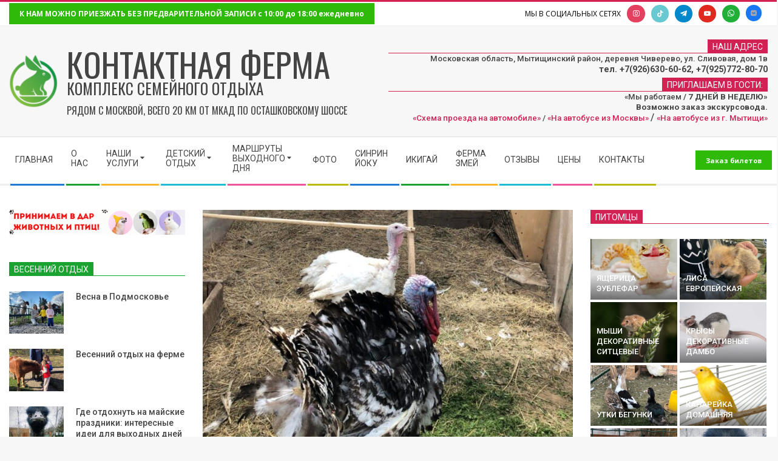

--- FILE ---
content_type: text/html; charset=UTF-8
request_url: https://xn--80aauhdbdscgganpuc8m.xn--80adxhks/indyuki/
body_size: 39394
content:
<!DOCTYPE html>
<html lang="ru-RU" class="no-js">

<head>
<meta charset="UTF-8" />
<meta name='robots' content='index, follow, max-image-preview:large, max-snippet:-1, max-video-preview:-1' />
<meta name="viewport" content="width=device-width, initial-scale=1" />
<meta name="generator" content="Magazine Hoot 1.11.0" />

	<!-- This site is optimized with the Yoast SEO plugin v26.8 - https://yoast.com/product/yoast-seo-wordpress/ -->
	<title>Индюки - Контактная ферма Москва</title>
	<meta name="description" content="Индюки – популярные домашние птицы, которых разводят как для получения мяса, так и декоративных целей. Индюки являются одними из самых популярных птиц во всем мире." />
	<link rel="canonical" href="https://xn--80aauhdbdscgganpuc8m.xn--80adxhks/indyuki/" />
	<meta property="og:locale" content="ru_RU" />
	<meta property="og:type" content="article" />
	<meta property="og:title" content="Индюки - Контактная ферма Москва" />
	<meta property="og:description" content="Индюки – популярные домашние птицы, которых разводят как для получения мяса, так и декоративных целей. Индюки являются одними из самых популярных птиц во всем мире." />
	<meta property="og:url" content="https://xn--80aauhdbdscgganpuc8m.xn--80adxhks/indyuki/" />
	<meta property="og:site_name" content="Контактная ферма Москва" />
	<meta property="article:publisher" content="https://www.facebook.com/fermastrays" />
	<meta property="article:published_time" content="2022-05-03T13:16:47+00:00" />
	<meta property="article:modified_time" content="2022-05-03T13:19:13+00:00" />
	<meta property="og:image" content="https://xn--80aauhdbdscgganpuc8m.xn--80adxhks/sait/wp-content/uploads/2022/05/img_2750-scaled-e1651582323501.jpg" />
	<meta property="og:image:width" content="1920" />
	<meta property="og:image:height" content="1382" />
	<meta property="og:image:type" content="image/jpeg" />
	<meta name="author" content="Зоопарк" />
	<meta name="twitter:card" content="summary_large_image" />
	<meta name="twitter:creator" content="@fermastrays" />
	<meta name="twitter:site" content="@fermastrays" />
	<meta name="twitter:label1" content="Написано автором" />
	<meta name="twitter:data1" content="Зоопарк" />
	<meta name="twitter:label2" content="Примерное время для чтения" />
	<meta name="twitter:data2" content="4 минуты" />
	<script type="application/ld+json" class="yoast-schema-graph">{"@context":"https://schema.org","@graph":[{"@type":"Article","@id":"https://xn--80aauhdbdscgganpuc8m.xn--80adxhks/indyuki/#article","isPartOf":{"@id":"https://xn--80aauhdbdscgganpuc8m.xn--80adxhks/indyuki/"},"author":{"name":"Зоопарк","@id":"https://xn--80aauhdbdscgganpuc8m.xn--80adxhks/#/schema/person/25feadbab1d8393127755f6dde340412"},"headline":"Индюки","datePublished":"2022-05-03T13:16:47+00:00","dateModified":"2022-05-03T13:19:13+00:00","mainEntityOfPage":{"@id":"https://xn--80aauhdbdscgganpuc8m.xn--80adxhks/indyuki/"},"wordCount":526,"publisher":{"@id":"https://xn--80aauhdbdscgganpuc8m.xn--80adxhks/#organization"},"image":{"@id":"https://xn--80aauhdbdscgganpuc8m.xn--80adxhks/indyuki/#primaryimage"},"thumbnailUrl":"https://xn--80aauhdbdscgganpuc8m.xn--80adxhks/sait/wp-content/uploads/2022/05/img_2750-scaled-e1651582323501.jpg","articleSection":["Наши питомцы"],"inLanguage":"ru-RU"},{"@type":"WebPage","@id":"https://xn--80aauhdbdscgganpuc8m.xn--80adxhks/indyuki/","url":"https://xn--80aauhdbdscgganpuc8m.xn--80adxhks/indyuki/","name":"Индюки - Контактная ферма Москва","isPartOf":{"@id":"https://xn--80aauhdbdscgganpuc8m.xn--80adxhks/#website"},"primaryImageOfPage":{"@id":"https://xn--80aauhdbdscgganpuc8m.xn--80adxhks/indyuki/#primaryimage"},"image":{"@id":"https://xn--80aauhdbdscgganpuc8m.xn--80adxhks/indyuki/#primaryimage"},"thumbnailUrl":"https://xn--80aauhdbdscgganpuc8m.xn--80adxhks/sait/wp-content/uploads/2022/05/img_2750-scaled-e1651582323501.jpg","datePublished":"2022-05-03T13:16:47+00:00","dateModified":"2022-05-03T13:19:13+00:00","description":"Индюки – популярные домашние птицы, которых разводят как для получения мяса, так и декоративных целей. Индюки являются одними из самых популярных птиц во всем мире.","breadcrumb":{"@id":"https://xn--80aauhdbdscgganpuc8m.xn--80adxhks/indyuki/#breadcrumb"},"inLanguage":"ru-RU","potentialAction":[{"@type":"ReadAction","target":["https://xn--80aauhdbdscgganpuc8m.xn--80adxhks/indyuki/"]}]},{"@type":"ImageObject","inLanguage":"ru-RU","@id":"https://xn--80aauhdbdscgganpuc8m.xn--80adxhks/indyuki/#primaryimage","url":"https://xn--80aauhdbdscgganpuc8m.xn--80adxhks/sait/wp-content/uploads/2022/05/img_2750-scaled-e1651582323501.jpg","contentUrl":"https://xn--80aauhdbdscgganpuc8m.xn--80adxhks/sait/wp-content/uploads/2022/05/img_2750-scaled-e1651582323501.jpg","width":1920,"height":1382},{"@type":"BreadcrumbList","@id":"https://xn--80aauhdbdscgganpuc8m.xn--80adxhks/indyuki/#breadcrumb","itemListElement":[{"@type":"ListItem","position":1,"name":"Главная страница","item":"https://xn--80aauhdbdscgganpuc8m.xn--80adxhks/"},{"@type":"ListItem","position":2,"name":"Индюки"}]},{"@type":"WebSite","@id":"https://xn--80aauhdbdscgganpuc8m.xn--80adxhks/#website","url":"https://xn--80aauhdbdscgganpuc8m.xn--80adxhks/","name":"Контактная ферма Москва","description":"Контактный ферма Москва, страусиная ферма и зоопарк в Подмосковье, семейный отдых в Подмосковье!","publisher":{"@id":"https://xn--80aauhdbdscgganpuc8m.xn--80adxhks/#organization"},"potentialAction":[{"@type":"SearchAction","target":{"@type":"EntryPoint","urlTemplate":"https://xn--80aauhdbdscgganpuc8m.xn--80adxhks/?s={search_term_string}"},"query-input":{"@type":"PropertyValueSpecification","valueRequired":true,"valueName":"search_term_string"}}],"inLanguage":"ru-RU"},{"@type":"Organization","@id":"https://xn--80aauhdbdscgganpuc8m.xn--80adxhks/#organization","name":"Контактный зоопарк Москва","url":"https://xn--80aauhdbdscgganpuc8m.xn--80adxhks/","logo":{"@type":"ImageObject","inLanguage":"ru-RU","@id":"https://xn--80aauhdbdscgganpuc8m.xn--80adxhks/#/schema/logo/image/","url":"https://xn--80aauhdbdscgganpuc8m.xn--80adxhks/sait/wp-content/uploads/2020/12/cropped-cropped-logo1-300x128-removebg-preview-e1607628943175.png","contentUrl":"https://xn--80aauhdbdscgganpuc8m.xn--80adxhks/sait/wp-content/uploads/2020/12/cropped-cropped-logo1-300x128-removebg-preview-e1607628943175.png","width":80,"height":89,"caption":"Контактный зоопарк Москва"},"image":{"@id":"https://xn--80aauhdbdscgganpuc8m.xn--80adxhks/#/schema/logo/image/"},"sameAs":["https://www.facebook.com/fermastrays","https://x.com/fermastrays","https://www.instagram.com/fermastrays/","http://youtube.com/channel/UC5aC1iIJK6Ga4sNEbHsd69w"]},{"@type":"Person","@id":"https://xn--80aauhdbdscgganpuc8m.xn--80adxhks/#/schema/person/25feadbab1d8393127755f6dde340412","name":"Зоопарк","image":{"@type":"ImageObject","inLanguage":"ru-RU","@id":"https://xn--80aauhdbdscgganpuc8m.xn--80adxhks/#/schema/person/image/","url":"https://secure.gravatar.com/avatar/f2dd5c182877f5cd4c5027ab534b70382161d303d26b0b911360e0672ab340af?s=96&d=mm&r=g","contentUrl":"https://secure.gravatar.com/avatar/f2dd5c182877f5cd4c5027ab534b70382161d303d26b0b911360e0672ab340af?s=96&d=mm&r=g","caption":"Зоопарк"},"url":"https://xn--80aauhdbdscgganpuc8m.xn--80adxhks/author/admin/"}]}</script>
	<!-- / Yoast SEO plugin. -->


<link rel='dns-prefetch' href='//www.googletagmanager.com' />
<link rel='dns-prefetch' href='//stats.wp.com' />
<link rel='dns-prefetch' href='//fonts.googleapis.com' />
<link rel='dns-prefetch' href='//v0.wordpress.com' />
<link rel="alternate" type="application/rss+xml" title="Контактная ферма Москва &raquo; Лента" href="https://xn--80aauhdbdscgganpuc8m.xn--80adxhks/feed/" />
<link rel="alternate" type="application/rss+xml" title="Контактная ферма Москва &raquo; Лента комментариев" href="https://xn--80aauhdbdscgganpuc8m.xn--80adxhks/comments/feed/" />
<link rel="pingback" href="https://xn--80aauhdbdscgganpuc8m.xn--80adxhks/sait/xmlrpc.php" />
<link rel="profile" href="http://gmpg.org/xfn/11" />
<link rel="alternate" title="oEmbed (JSON)" type="application/json+oembed" href="https://xn--80aauhdbdscgganpuc8m.xn--80adxhks/wp-json/oembed/1.0/embed?url=https%3A%2F%2Fxn--80aauhdbdscgganpuc8m.xn--80adxhks%2Findyuki%2F" />
<link rel="alternate" title="oEmbed (XML)" type="text/xml+oembed" href="https://xn--80aauhdbdscgganpuc8m.xn--80adxhks/wp-json/oembed/1.0/embed?url=https%3A%2F%2Fxn--80aauhdbdscgganpuc8m.xn--80adxhks%2Findyuki%2F&#038;format=xml" />
<link rel="preload" href="https://xn--80aauhdbdscgganpuc8m.xn--80adxhks/sait/wp-content/themes/magazine-hoot/hybrid/extend/css/webfonts/fa-solid-900.woff2" as="font" crossorigin="anonymous">
<link rel="preload" href="https://xn--80aauhdbdscgganpuc8m.xn--80adxhks/sait/wp-content/themes/magazine-hoot/hybrid/extend/css/webfonts/fa-regular-400.woff2" as="font" crossorigin="anonymous">
<link rel="preload" href="https://xn--80aauhdbdscgganpuc8m.xn--80adxhks/sait/wp-content/themes/magazine-hoot/hybrid/extend/css/webfonts/fa-brands-400.woff2" as="font" crossorigin="anonymous">
<style id='wp-img-auto-sizes-contain-inline-css'>
img:is([sizes=auto i],[sizes^="auto," i]){contain-intrinsic-size:3000px 1500px}
/*# sourceURL=wp-img-auto-sizes-contain-inline-css */
</style>
<link rel='stylesheet' id='twb-open-sans-css' href='https://fonts.googleapis.com/css?family=Open+Sans%3A300%2C400%2C500%2C600%2C700%2C800&#038;display=swap&#038;ver=6.9' media='all' />
<link rel='stylesheet' id='twbbwg-global-css' href='https://xn--80aauhdbdscgganpuc8m.xn--80adxhks/sait/wp-content/plugins/photo-gallery/booster/assets/css/global.css?ver=1.0.0' media='all' />
<link rel='stylesheet' id='jetpack_related-posts-css' href='https://xn--80aauhdbdscgganpuc8m.xn--80adxhks/sait/wp-content/plugins/jetpack/modules/related-posts/related-posts.css?ver=20240116' media='all' />
<style id='wp-emoji-styles-inline-css'>

	img.wp-smiley, img.emoji {
		display: inline !important;
		border: none !important;
		box-shadow: none !important;
		height: 1em !important;
		width: 1em !important;
		margin: 0 0.07em !important;
		vertical-align: -0.1em !important;
		background: none !important;
		padding: 0 !important;
	}
/*# sourceURL=wp-emoji-styles-inline-css */
</style>
<link rel='stylesheet' id='wp-block-library-css' href='https://xn--80aauhdbdscgganpuc8m.xn--80adxhks/sait/wp-includes/css/dist/block-library/style.min.css?ver=6.9' media='all' />
<style id='wp-block-library-theme-inline-css'>
.wp-block-audio :where(figcaption){color:#555;font-size:13px;text-align:center}.is-dark-theme .wp-block-audio :where(figcaption){color:#ffffffa6}.wp-block-audio{margin:0 0 1em}.wp-block-code{border:1px solid #ccc;border-radius:4px;font-family:Menlo,Consolas,monaco,monospace;padding:.8em 1em}.wp-block-embed :where(figcaption){color:#555;font-size:13px;text-align:center}.is-dark-theme .wp-block-embed :where(figcaption){color:#ffffffa6}.wp-block-embed{margin:0 0 1em}.blocks-gallery-caption{color:#555;font-size:13px;text-align:center}.is-dark-theme .blocks-gallery-caption{color:#ffffffa6}:root :where(.wp-block-image figcaption){color:#555;font-size:13px;text-align:center}.is-dark-theme :root :where(.wp-block-image figcaption){color:#ffffffa6}.wp-block-image{margin:0 0 1em}.wp-block-pullquote{border-bottom:4px solid;border-top:4px solid;color:currentColor;margin-bottom:1.75em}.wp-block-pullquote :where(cite),.wp-block-pullquote :where(footer),.wp-block-pullquote__citation{color:currentColor;font-size:.8125em;font-style:normal;text-transform:uppercase}.wp-block-quote{border-left:.25em solid;margin:0 0 1.75em;padding-left:1em}.wp-block-quote cite,.wp-block-quote footer{color:currentColor;font-size:.8125em;font-style:normal;position:relative}.wp-block-quote:where(.has-text-align-right){border-left:none;border-right:.25em solid;padding-left:0;padding-right:1em}.wp-block-quote:where(.has-text-align-center){border:none;padding-left:0}.wp-block-quote.is-large,.wp-block-quote.is-style-large,.wp-block-quote:where(.is-style-plain){border:none}.wp-block-search .wp-block-search__label{font-weight:700}.wp-block-search__button{border:1px solid #ccc;padding:.375em .625em}:where(.wp-block-group.has-background){padding:1.25em 2.375em}.wp-block-separator.has-css-opacity{opacity:.4}.wp-block-separator{border:none;border-bottom:2px solid;margin-left:auto;margin-right:auto}.wp-block-separator.has-alpha-channel-opacity{opacity:1}.wp-block-separator:not(.is-style-wide):not(.is-style-dots){width:100px}.wp-block-separator.has-background:not(.is-style-dots){border-bottom:none;height:1px}.wp-block-separator.has-background:not(.is-style-wide):not(.is-style-dots){height:2px}.wp-block-table{margin:0 0 1em}.wp-block-table td,.wp-block-table th{word-break:normal}.wp-block-table :where(figcaption){color:#555;font-size:13px;text-align:center}.is-dark-theme .wp-block-table :where(figcaption){color:#ffffffa6}.wp-block-video :where(figcaption){color:#555;font-size:13px;text-align:center}.is-dark-theme .wp-block-video :where(figcaption){color:#ffffffa6}.wp-block-video{margin:0 0 1em}:root :where(.wp-block-template-part.has-background){margin-bottom:0;margin-top:0;padding:1.25em 2.375em}
/*# sourceURL=/wp-includes/css/dist/block-library/theme.min.css */
</style>
<style id='classic-theme-styles-inline-css'>
/*! This file is auto-generated */
.wp-block-button__link{color:#fff;background-color:#32373c;border-radius:9999px;box-shadow:none;text-decoration:none;padding:calc(.667em + 2px) calc(1.333em + 2px);font-size:1.125em}.wp-block-file__button{background:#32373c;color:#fff;text-decoration:none}
/*# sourceURL=/wp-includes/css/classic-themes.min.css */
</style>
<link rel='stylesheet' id='wpzoom-social-icons-block-style-css' href='https://xn--80aauhdbdscgganpuc8m.xn--80adxhks/sait/wp-content/plugins/social-icons-widget-by-wpzoom/block/dist/style-wpzoom-social-icons.css?ver=4.5.4' media='all' />
<link rel='stylesheet' id='mediaelement-css' href='https://xn--80aauhdbdscgganpuc8m.xn--80adxhks/sait/wp-includes/js/mediaelement/mediaelementplayer-legacy.min.css?ver=4.2.17' media='all' />
<link rel='stylesheet' id='wp-mediaelement-css' href='https://xn--80aauhdbdscgganpuc8m.xn--80adxhks/sait/wp-includes/js/mediaelement/wp-mediaelement.min.css?ver=6.9' media='all' />
<style id='jetpack-sharing-buttons-style-inline-css'>
.jetpack-sharing-buttons__services-list{display:flex;flex-direction:row;flex-wrap:wrap;gap:0;list-style-type:none;margin:5px;padding:0}.jetpack-sharing-buttons__services-list.has-small-icon-size{font-size:12px}.jetpack-sharing-buttons__services-list.has-normal-icon-size{font-size:16px}.jetpack-sharing-buttons__services-list.has-large-icon-size{font-size:24px}.jetpack-sharing-buttons__services-list.has-huge-icon-size{font-size:36px}@media print{.jetpack-sharing-buttons__services-list{display:none!important}}.editor-styles-wrapper .wp-block-jetpack-sharing-buttons{gap:0;padding-inline-start:0}ul.jetpack-sharing-buttons__services-list.has-background{padding:1.25em 2.375em}
/*# sourceURL=https://xn--80aauhdbdscgganpuc8m.xn--80adxhks/sait/wp-content/plugins/jetpack/_inc/blocks/sharing-buttons/view.css */
</style>
<link rel='stylesheet' id='dashicons-css' href='https://xn--80aauhdbdscgganpuc8m.xn--80adxhks/sait/wp-includes/css/dashicons.min.css?ver=6.9' media='all' />
<link rel='stylesheet' id='wpzoom-social-icons-academicons-css' href='https://xn--80aauhdbdscgganpuc8m.xn--80adxhks/sait/wp-content/plugins/social-icons-widget-by-wpzoom/assets/css/academicons.min.css?ver=1768492224' media='all' />
<link rel='stylesheet' id='wpzoom-social-icons-socicon-css' href='https://xn--80aauhdbdscgganpuc8m.xn--80adxhks/sait/wp-content/plugins/social-icons-widget-by-wpzoom/assets/css/wpzoom-socicon.css?ver=1768492224' media='all' />
<link rel='stylesheet' id='wpzoom-social-icons-font-awesome-5-css' href='https://xn--80aauhdbdscgganpuc8m.xn--80adxhks/sait/wp-content/plugins/social-icons-widget-by-wpzoom/assets/css/font-awesome-5.min.css?ver=1768492224' media='all' />
<link rel='stylesheet' id='wpzoom-social-icons-genericons-css' href='https://xn--80aauhdbdscgganpuc8m.xn--80adxhks/sait/wp-content/plugins/social-icons-widget-by-wpzoom/assets/css/genericons.css?ver=1768492224' media='all' />
<style id='global-styles-inline-css'>
:root{--wp--preset--aspect-ratio--square: 1;--wp--preset--aspect-ratio--4-3: 4/3;--wp--preset--aspect-ratio--3-4: 3/4;--wp--preset--aspect-ratio--3-2: 3/2;--wp--preset--aspect-ratio--2-3: 2/3;--wp--preset--aspect-ratio--16-9: 16/9;--wp--preset--aspect-ratio--9-16: 9/16;--wp--preset--color--black: #000000;--wp--preset--color--cyan-bluish-gray: #abb8c3;--wp--preset--color--white: #ffffff;--wp--preset--color--pale-pink: #f78da7;--wp--preset--color--vivid-red: #cf2e2e;--wp--preset--color--luminous-vivid-orange: #ff6900;--wp--preset--color--luminous-vivid-amber: #fcb900;--wp--preset--color--light-green-cyan: #7bdcb5;--wp--preset--color--vivid-green-cyan: #00d084;--wp--preset--color--pale-cyan-blue: #8ed1fc;--wp--preset--color--vivid-cyan-blue: #0693e3;--wp--preset--color--vivid-purple: #9b51e0;--wp--preset--color--accent: #d22254;--wp--preset--color--accent-font: #ffffff;--wp--preset--gradient--vivid-cyan-blue-to-vivid-purple: linear-gradient(135deg,rgb(6,147,227) 0%,rgb(155,81,224) 100%);--wp--preset--gradient--light-green-cyan-to-vivid-green-cyan: linear-gradient(135deg,rgb(122,220,180) 0%,rgb(0,208,130) 100%);--wp--preset--gradient--luminous-vivid-amber-to-luminous-vivid-orange: linear-gradient(135deg,rgb(252,185,0) 0%,rgb(255,105,0) 100%);--wp--preset--gradient--luminous-vivid-orange-to-vivid-red: linear-gradient(135deg,rgb(255,105,0) 0%,rgb(207,46,46) 100%);--wp--preset--gradient--very-light-gray-to-cyan-bluish-gray: linear-gradient(135deg,rgb(238,238,238) 0%,rgb(169,184,195) 100%);--wp--preset--gradient--cool-to-warm-spectrum: linear-gradient(135deg,rgb(74,234,220) 0%,rgb(151,120,209) 20%,rgb(207,42,186) 40%,rgb(238,44,130) 60%,rgb(251,105,98) 80%,rgb(254,248,76) 100%);--wp--preset--gradient--blush-light-purple: linear-gradient(135deg,rgb(255,206,236) 0%,rgb(152,150,240) 100%);--wp--preset--gradient--blush-bordeaux: linear-gradient(135deg,rgb(254,205,165) 0%,rgb(254,45,45) 50%,rgb(107,0,62) 100%);--wp--preset--gradient--luminous-dusk: linear-gradient(135deg,rgb(255,203,112) 0%,rgb(199,81,192) 50%,rgb(65,88,208) 100%);--wp--preset--gradient--pale-ocean: linear-gradient(135deg,rgb(255,245,203) 0%,rgb(182,227,212) 50%,rgb(51,167,181) 100%);--wp--preset--gradient--electric-grass: linear-gradient(135deg,rgb(202,248,128) 0%,rgb(113,206,126) 100%);--wp--preset--gradient--midnight: linear-gradient(135deg,rgb(2,3,129) 0%,rgb(40,116,252) 100%);--wp--preset--font-size--small: 13px;--wp--preset--font-size--medium: 20px;--wp--preset--font-size--large: 36px;--wp--preset--font-size--x-large: 42px;--wp--preset--spacing--20: 0.44rem;--wp--preset--spacing--30: 0.67rem;--wp--preset--spacing--40: 1rem;--wp--preset--spacing--50: 1.5rem;--wp--preset--spacing--60: 2.25rem;--wp--preset--spacing--70: 3.38rem;--wp--preset--spacing--80: 5.06rem;--wp--preset--shadow--natural: 6px 6px 9px rgba(0, 0, 0, 0.2);--wp--preset--shadow--deep: 12px 12px 50px rgba(0, 0, 0, 0.4);--wp--preset--shadow--sharp: 6px 6px 0px rgba(0, 0, 0, 0.2);--wp--preset--shadow--outlined: 6px 6px 0px -3px rgb(255, 255, 255), 6px 6px rgb(0, 0, 0);--wp--preset--shadow--crisp: 6px 6px 0px rgb(0, 0, 0);}:where(.is-layout-flex){gap: 0.5em;}:where(.is-layout-grid){gap: 0.5em;}body .is-layout-flex{display: flex;}.is-layout-flex{flex-wrap: wrap;align-items: center;}.is-layout-flex > :is(*, div){margin: 0;}body .is-layout-grid{display: grid;}.is-layout-grid > :is(*, div){margin: 0;}:where(.wp-block-columns.is-layout-flex){gap: 2em;}:where(.wp-block-columns.is-layout-grid){gap: 2em;}:where(.wp-block-post-template.is-layout-flex){gap: 1.25em;}:where(.wp-block-post-template.is-layout-grid){gap: 1.25em;}.has-black-color{color: var(--wp--preset--color--black) !important;}.has-cyan-bluish-gray-color{color: var(--wp--preset--color--cyan-bluish-gray) !important;}.has-white-color{color: var(--wp--preset--color--white) !important;}.has-pale-pink-color{color: var(--wp--preset--color--pale-pink) !important;}.has-vivid-red-color{color: var(--wp--preset--color--vivid-red) !important;}.has-luminous-vivid-orange-color{color: var(--wp--preset--color--luminous-vivid-orange) !important;}.has-luminous-vivid-amber-color{color: var(--wp--preset--color--luminous-vivid-amber) !important;}.has-light-green-cyan-color{color: var(--wp--preset--color--light-green-cyan) !important;}.has-vivid-green-cyan-color{color: var(--wp--preset--color--vivid-green-cyan) !important;}.has-pale-cyan-blue-color{color: var(--wp--preset--color--pale-cyan-blue) !important;}.has-vivid-cyan-blue-color{color: var(--wp--preset--color--vivid-cyan-blue) !important;}.has-vivid-purple-color{color: var(--wp--preset--color--vivid-purple) !important;}.has-black-background-color{background-color: var(--wp--preset--color--black) !important;}.has-cyan-bluish-gray-background-color{background-color: var(--wp--preset--color--cyan-bluish-gray) !important;}.has-white-background-color{background-color: var(--wp--preset--color--white) !important;}.has-pale-pink-background-color{background-color: var(--wp--preset--color--pale-pink) !important;}.has-vivid-red-background-color{background-color: var(--wp--preset--color--vivid-red) !important;}.has-luminous-vivid-orange-background-color{background-color: var(--wp--preset--color--luminous-vivid-orange) !important;}.has-luminous-vivid-amber-background-color{background-color: var(--wp--preset--color--luminous-vivid-amber) !important;}.has-light-green-cyan-background-color{background-color: var(--wp--preset--color--light-green-cyan) !important;}.has-vivid-green-cyan-background-color{background-color: var(--wp--preset--color--vivid-green-cyan) !important;}.has-pale-cyan-blue-background-color{background-color: var(--wp--preset--color--pale-cyan-blue) !important;}.has-vivid-cyan-blue-background-color{background-color: var(--wp--preset--color--vivid-cyan-blue) !important;}.has-vivid-purple-background-color{background-color: var(--wp--preset--color--vivid-purple) !important;}.has-black-border-color{border-color: var(--wp--preset--color--black) !important;}.has-cyan-bluish-gray-border-color{border-color: var(--wp--preset--color--cyan-bluish-gray) !important;}.has-white-border-color{border-color: var(--wp--preset--color--white) !important;}.has-pale-pink-border-color{border-color: var(--wp--preset--color--pale-pink) !important;}.has-vivid-red-border-color{border-color: var(--wp--preset--color--vivid-red) !important;}.has-luminous-vivid-orange-border-color{border-color: var(--wp--preset--color--luminous-vivid-orange) !important;}.has-luminous-vivid-amber-border-color{border-color: var(--wp--preset--color--luminous-vivid-amber) !important;}.has-light-green-cyan-border-color{border-color: var(--wp--preset--color--light-green-cyan) !important;}.has-vivid-green-cyan-border-color{border-color: var(--wp--preset--color--vivid-green-cyan) !important;}.has-pale-cyan-blue-border-color{border-color: var(--wp--preset--color--pale-cyan-blue) !important;}.has-vivid-cyan-blue-border-color{border-color: var(--wp--preset--color--vivid-cyan-blue) !important;}.has-vivid-purple-border-color{border-color: var(--wp--preset--color--vivid-purple) !important;}.has-vivid-cyan-blue-to-vivid-purple-gradient-background{background: var(--wp--preset--gradient--vivid-cyan-blue-to-vivid-purple) !important;}.has-light-green-cyan-to-vivid-green-cyan-gradient-background{background: var(--wp--preset--gradient--light-green-cyan-to-vivid-green-cyan) !important;}.has-luminous-vivid-amber-to-luminous-vivid-orange-gradient-background{background: var(--wp--preset--gradient--luminous-vivid-amber-to-luminous-vivid-orange) !important;}.has-luminous-vivid-orange-to-vivid-red-gradient-background{background: var(--wp--preset--gradient--luminous-vivid-orange-to-vivid-red) !important;}.has-very-light-gray-to-cyan-bluish-gray-gradient-background{background: var(--wp--preset--gradient--very-light-gray-to-cyan-bluish-gray) !important;}.has-cool-to-warm-spectrum-gradient-background{background: var(--wp--preset--gradient--cool-to-warm-spectrum) !important;}.has-blush-light-purple-gradient-background{background: var(--wp--preset--gradient--blush-light-purple) !important;}.has-blush-bordeaux-gradient-background{background: var(--wp--preset--gradient--blush-bordeaux) !important;}.has-luminous-dusk-gradient-background{background: var(--wp--preset--gradient--luminous-dusk) !important;}.has-pale-ocean-gradient-background{background: var(--wp--preset--gradient--pale-ocean) !important;}.has-electric-grass-gradient-background{background: var(--wp--preset--gradient--electric-grass) !important;}.has-midnight-gradient-background{background: var(--wp--preset--gradient--midnight) !important;}.has-small-font-size{font-size: var(--wp--preset--font-size--small) !important;}.has-medium-font-size{font-size: var(--wp--preset--font-size--medium) !important;}.has-large-font-size{font-size: var(--wp--preset--font-size--large) !important;}.has-x-large-font-size{font-size: var(--wp--preset--font-size--x-large) !important;}
:where(.wp-block-post-template.is-layout-flex){gap: 1.25em;}:where(.wp-block-post-template.is-layout-grid){gap: 1.25em;}
:where(.wp-block-term-template.is-layout-flex){gap: 1.25em;}:where(.wp-block-term-template.is-layout-grid){gap: 1.25em;}
:where(.wp-block-columns.is-layout-flex){gap: 2em;}:where(.wp-block-columns.is-layout-grid){gap: 2em;}
:root :where(.wp-block-pullquote){font-size: 1.5em;line-height: 1.6;}
/*# sourceURL=global-styles-inline-css */
</style>
<link rel='stylesheet' id='wpos-slick-style-css' href='https://xn--80aauhdbdscgganpuc8m.xn--80adxhks/sait/wp-content/plugins/blog-designer-for-post-and-widget/assets/css/slick.css?ver=2.7.7' media='all' />
<link rel='stylesheet' id='bdpw-public-css-css' href='https://xn--80aauhdbdscgganpuc8m.xn--80adxhks/sait/wp-content/plugins/blog-designer-for-post-and-widget/assets/css/bdpw-public.css?ver=2.7.7' media='all' />
<link rel='stylesheet' id='blossomthemes-toolkit-css' href='https://xn--80aauhdbdscgganpuc8m.xn--80adxhks/sait/wp-content/plugins/blossomthemes-toolkit/public/css/blossomthemes-toolkit-public.min.css?ver=2.2.7' media='all' />
<link rel='stylesheet' id='bwg_fonts-css' href='https://xn--80aauhdbdscgganpuc8m.xn--80adxhks/sait/wp-content/plugins/photo-gallery/css/bwg-fonts/fonts.css?ver=0.0.1' media='all' />
<link rel='stylesheet' id='sumoselect-css' href='https://xn--80aauhdbdscgganpuc8m.xn--80adxhks/sait/wp-content/plugins/photo-gallery/css/sumoselect.min.css?ver=3.4.6' media='all' />
<link rel='stylesheet' id='mCustomScrollbar-css' href='https://xn--80aauhdbdscgganpuc8m.xn--80adxhks/sait/wp-content/plugins/photo-gallery/css/jquery.mCustomScrollbar.min.css?ver=3.1.5' media='all' />
<link rel='stylesheet' id='bwg_googlefonts-css' href='https://fonts.googleapis.com/css?family=Ubuntu&#038;subset=greek,latin,greek-ext,vietnamese,cyrillic-ext,latin-ext,cyrillic' media='all' />
<link rel='stylesheet' id='bwg_frontend-css' href='https://xn--80aauhdbdscgganpuc8m.xn--80adxhks/sait/wp-content/plugins/photo-gallery/css/styles.min.css?ver=1.8.37' media='all' />
<link rel='stylesheet' id='slick-css' href='https://xn--80aauhdbdscgganpuc8m.xn--80adxhks/sait/wp-content/plugins/widget-post-slider/assets/css/slick.css?ver=all' media='all' />
<link rel='stylesheet' id='font-awesome-css-css' href='https://xn--80aauhdbdscgganpuc8m.xn--80adxhks/sait/wp-content/plugins/widget-post-slider/assets/css/font-awesome.min.css?ver=all' media='all' />
<link rel='stylesheet' id='widget-post-slider-style-css' href='https://xn--80aauhdbdscgganpuc8m.xn--80adxhks/sait/wp-content/plugins/widget-post-slider/assets/css/style.css?ver=all' media='all' />
<link rel='stylesheet' id='maghoot-google-fonts-css' href='https://fonts.googleapis.com/css2?family=Roboto:ital,wght@0,400;0,500;0,700&#038;family=Oswald:ital,wght@0,400&#038;family=Open%20Sans:ital,wght@0,300;0,400;0,500;0,600;0,700;0,800;1,400;1,700&#038;display=swap' media='all' />
<link rel='stylesheet' id='hybrid-gallery-css' href='https://xn--80aauhdbdscgganpuc8m.xn--80adxhks/sait/wp-content/themes/magazine-hoot/hybrid/css/gallery.min.css?ver=4.0.0' media='all' />
<link rel='stylesheet' id='font-awesome-css' href='https://xn--80aauhdbdscgganpuc8m.xn--80adxhks/sait/wp-content/themes/magazine-hoot/hybrid/extend/css/font-awesome.min.css?ver=5.15.4' media='all' />
<link rel='stylesheet' id='recent-posts-widget-with-thumbnails-public-style-css' href='https://xn--80aauhdbdscgganpuc8m.xn--80adxhks/sait/wp-content/plugins/recent-posts-widget-with-thumbnails/public.css?ver=7.1.1' media='all' />
<link rel='stylesheet' id='wpzoom-social-icons-font-awesome-3-css' href='https://xn--80aauhdbdscgganpuc8m.xn--80adxhks/sait/wp-content/plugins/social-icons-widget-by-wpzoom/assets/css/font-awesome-3.min.css?ver=1768492224' media='all' />
<link rel='stylesheet' id='wpzoom-social-icons-styles-css' href='https://xn--80aauhdbdscgganpuc8m.xn--80adxhks/sait/wp-content/plugins/social-icons-widget-by-wpzoom/assets/css/wpzoom-social-icons-styles.css?ver=1768492224' media='all' />
<link rel='stylesheet' id='hybridextend-style-css' href='https://xn--80aauhdbdscgganpuc8m.xn--80adxhks/sait/wp-content/themes/magazine-hoot/style.min.css?ver=1.11.0' media='all' />
<link rel='stylesheet' id='maghoot-wpblocks-css' href='https://xn--80aauhdbdscgganpuc8m.xn--80adxhks/sait/wp-content/themes/magazine-hoot/include/blocks/wpblocks.css?ver=1.11.0' media='all' />
<style id='maghoot-wpblocks-inline-css'>
.hgrid {max-width: 1380px;} a,.widget .view-all a:hover {color: #d22254;} a:hover {color: #9d193f;} .accent-typo,.cat-label {background: #d22254;color: #ffffff;} .cat-typo-1 {background: #2279d2;color: #ffffff;border-color: #2279d2;} .cat-typo-56 {background: #1aa331;color: #ffffff;border-color: #1aa331;} .cat-typo-245 {background: #f7b528;color: #ffffff;border-color: #f7b528;} .cat-typo-54 {background: #21bad5;color: #ffffff;border-color: #21bad5;} .cat-typo-32 {background: #ee559d;color: #ffffff;border-color: #ee559d;} .cat-typo-247 {background: #bcba08;color: #ffffff;border-color: #bcba08;} .cat-typo-246 {background: #2279d2;color: #ffffff;border-color: #2279d2;} .cat-typo-33 {background: #1aa331;color: #ffffff;border-color: #1aa331;} .cat-typo-26 {background: #f7b528;color: #ffffff;border-color: #f7b528;} .cat-typo-53 {background: #21bad5;color: #ffffff;border-color: #21bad5;} .cat-typo-57 {background: #ee559d;color: #ffffff;border-color: #ee559d;} .cat-typo-27 {background: #bcba08;color: #ffffff;border-color: #bcba08;} .cat-typo-30 {background: #2279d2;color: #ffffff;border-color: #2279d2;} .cat-typo-50 {background: #1aa331;color: #ffffff;border-color: #1aa331;} .cat-typo-40 {background: #f7b528;color: #ffffff;border-color: #f7b528;} .cat-typo-244 {background: #21bad5;color: #ffffff;border-color: #21bad5;} .cat-typo-31 {background: #ee559d;color: #ffffff;border-color: #ee559d;} .cat-typo-28 {background: #bcba08;color: #ffffff;border-color: #bcba08;} .invert-typo {color: #ffffff;} .enforce-typo {background: #ffffff;} input[type="submit"], #submit, .button {background: #d22254;color: #ffffff;} input[type="submit"]:hover, #submit:hover, .button:hover, input[type="submit"]:focus, #submit:focus, .button:focus {background: #9d193f;color: #ffffff;} h1, h2, h3, h4, h5, h6, .title, .titlefont {text-transform: none;} body {background-color: #f7f7f7;border-color: #d22254;} #topbar, #main.main, #header-supplementary,.sub-footer {background: #ffffff;} #site-title {text-transform: uppercase;} .site-logo-with-icon #site-title i {font-size: 50px;} .site-logo-mixed-image img {max-width: 200px;} #site-logo-custom .site-title-line1,#site-logo-mixedcustom .site-title-line1 {font-size: 55px;} #site-logo-custom .site-title-line2,#site-logo-mixedcustom .site-title-line2 {font-size: 25px;} #site-logo-custom .site-title-line3,#site-logo-mixedcustom .site-title-line3 {font-size: 16px;} .site-title-line b, .site-title-line em, .site-title-line strong {color: #d22254;} .menu-items > li.current-menu-item:not(.nohighlight) > a, .menu-items > li.current-menu-ancestor > a, .menu-items > li:hover > a,.sf-menu ul li:hover > a, .sf-menu ul li.current-menu-ancestor > a, .sf-menu ul li.current-menu-item:not(.nohighlight) > a {color: #d22254;} .menu-highlight > li:nth-of-type(1) {color: #2279d2;border-color: #2279d2;} .menu-highlight > li:nth-of-type(2) {color: #1aa331;border-color: #1aa331;} .menu-highlight > li:nth-of-type(3) {color: #f7b528;border-color: #f7b528;} .menu-highlight > li:nth-of-type(4) {color: #21bad5;border-color: #21bad5;} .menu-highlight > li:nth-of-type(5) {color: #ee559d;border-color: #ee559d;} .menu-highlight > li:nth-of-type(6) {color: #bcba08;border-color: #bcba08;} .menu-highlight > li:nth-of-type(7) {color: #2279d2;border-color: #2279d2;} .menu-highlight > li:nth-of-type(8) {color: #1aa331;border-color: #1aa331;} .menu-highlight > li:nth-of-type(9) {color: #f7b528;border-color: #f7b528;} .menu-highlight > li:nth-of-type(10) {color: #21bad5;border-color: #21bad5;} .menu-highlight > li:nth-of-type(11) {color: #ee559d;border-color: #ee559d;} .menu-highlight > li:nth-of-type(12) {color: #bcba08;border-color: #bcba08;} .entry-footer .entry-byline {color: #d22254;} .more-link {border-color: #d22254;color: #d22254;} .more-link a {background: #d22254;color: #ffffff;} .more-link a:hover {background: #9d193f;color: #ffffff;} .lSSlideOuter .lSPager.lSpg > li:hover a, .lSSlideOuter .lSPager.lSpg > li.active a {background-color: #d22254;} .frontpage-area.module-bg-accent {background-color: #d22254;} .widget-title > span.accent-typo {border-color: #d22254;} .content-block-style3 .content-block-icon {background: #ffffff;} .content-block-icon i {color: #d22254;} .icon-style-circle, .icon-style-square {border-color: #d22254;} .content-block-column .more-link a {color: #d22254;} .content-block-column .more-link a:hover {color: #ffffff;} #infinite-handle span,.lrm-form a.button, .lrm-form button, .lrm-form button[type=submit], .lrm-form #buddypress input[type=submit], .lrm-form input[type=submit] {background: #d22254;color: #ffffff;} .woocommerce nav.woocommerce-pagination ul li a:focus, .woocommerce nav.woocommerce-pagination ul li a:hover {color: #9d193f;} :root .has-accent-color,.is-style-outline>.wp-block-button__link:not(.has-text-color), .wp-block-button__link.is-style-outline:not(.has-text-color) {color: #d22254;} :root .has-accent-background-color,.wp-block-button__link,.wp-block-button__link:hover,.wp-block-search__button,.wp-block-search__button:hover, .wp-block-file__button,.wp-block-file__button:hover {background: #d22254;} :root .has-accent-font-color,.wp-block-button__link,.wp-block-button__link:hover,.wp-block-search__button,.wp-block-search__button:hover, .wp-block-file__button,.wp-block-file__button:hover {color: #ffffff;} :root .has-accent-font-background-color {background: #ffffff;}
/*# sourceURL=maghoot-wpblocks-inline-css */
</style>
<link rel='stylesheet' id='wpr-text-animations-css-css' href='https://xn--80aauhdbdscgganpuc8m.xn--80adxhks/sait/wp-content/plugins/royal-elementor-addons/assets/css/lib/animations/text-animations.min.css?ver=1.7.1046' media='all' />
<link rel='stylesheet' id='wpr-addons-css-css' href='https://xn--80aauhdbdscgganpuc8m.xn--80adxhks/sait/wp-content/plugins/royal-elementor-addons/assets/css/frontend.min.css?ver=1.7.1046' media='all' />
<link rel='stylesheet' id='font-awesome-5-all-css' href='https://xn--80aauhdbdscgganpuc8m.xn--80adxhks/sait/wp-content/plugins/elementor/assets/lib/font-awesome/css/all.min.css?ver=1.7.1046' media='all' />
<link rel='preload' as='font'  id='wpzoom-social-icons-font-academicons-woff2-css' href='https://xn--80aauhdbdscgganpuc8m.xn--80adxhks/sait/wp-content/plugins/social-icons-widget-by-wpzoom/assets/font/academicons.woff2?v=1.9.2' type='font/woff2' crossorigin />
<link rel='preload' as='font'  id='wpzoom-social-icons-font-fontawesome-3-woff2-css' href='https://xn--80aauhdbdscgganpuc8m.xn--80adxhks/sait/wp-content/plugins/social-icons-widget-by-wpzoom/assets/font/fontawesome-webfont.woff2?v=4.7.0' type='font/woff2' crossorigin />
<link rel='preload' as='font'  id='wpzoom-social-icons-font-fontawesome-5-brands-woff2-css' href='https://xn--80aauhdbdscgganpuc8m.xn--80adxhks/sait/wp-content/plugins/social-icons-widget-by-wpzoom/assets/font/fa-brands-400.woff2' type='font/woff2' crossorigin />
<link rel='preload' as='font'  id='wpzoom-social-icons-font-fontawesome-5-regular-woff2-css' href='https://xn--80aauhdbdscgganpuc8m.xn--80adxhks/sait/wp-content/plugins/social-icons-widget-by-wpzoom/assets/font/fa-regular-400.woff2' type='font/woff2' crossorigin />
<link rel='preload' as='font'  id='wpzoom-social-icons-font-fontawesome-5-solid-woff2-css' href='https://xn--80aauhdbdscgganpuc8m.xn--80adxhks/sait/wp-content/plugins/social-icons-widget-by-wpzoom/assets/font/fa-solid-900.woff2' type='font/woff2' crossorigin />
<link rel='preload' as='font'  id='wpzoom-social-icons-font-genericons-woff-css' href='https://xn--80aauhdbdscgganpuc8m.xn--80adxhks/sait/wp-content/plugins/social-icons-widget-by-wpzoom/assets/font/Genericons.woff' type='font/woff' crossorigin />
<link rel='preload' as='font'  id='wpzoom-social-icons-font-socicon-woff2-css' href='https://xn--80aauhdbdscgganpuc8m.xn--80adxhks/sait/wp-content/plugins/social-icons-widget-by-wpzoom/assets/font/socicon.woff2?v=4.5.4' type='font/woff2' crossorigin />
<script data-cfasync="false" src="https://xn--80aauhdbdscgganpuc8m.xn--80adxhks/sait/wp-includes/js/jquery/jquery.min.js?ver=3.7.1" id="jquery-core-js"></script>
<script data-cfasync="false" src="https://xn--80aauhdbdscgganpuc8m.xn--80adxhks/sait/wp-includes/js/jquery/jquery-migrate.min.js?ver=3.4.1" id="jquery-migrate-js"></script>
<script src="https://xn--80aauhdbdscgganpuc8m.xn--80adxhks/sait/wp-content/plugins/photo-gallery/booster/assets/js/circle-progress.js?ver=1.2.2" id="twbbwg-circle-js"></script>
<script id="twbbwg-global-js-extra">
var twb = {"nonce":"dfd61daa92","ajax_url":"https://xn--80aauhdbdscgganpuc8m.xn--80adxhks/sait/wp-admin/admin-ajax.php","plugin_url":"https://xn--80aauhdbdscgganpuc8m.xn--80adxhks/sait/wp-content/plugins/photo-gallery/booster","href":"https://xn--80aauhdbdscgganpuc8m.xn--80adxhks/sait/wp-admin/admin.php?page=twbbwg_photo-gallery"};
var twb = {"nonce":"dfd61daa92","ajax_url":"https://xn--80aauhdbdscgganpuc8m.xn--80adxhks/sait/wp-admin/admin-ajax.php","plugin_url":"https://xn--80aauhdbdscgganpuc8m.xn--80adxhks/sait/wp-content/plugins/photo-gallery/booster","href":"https://xn--80aauhdbdscgganpuc8m.xn--80adxhks/sait/wp-admin/admin.php?page=twbbwg_photo-gallery"};
//# sourceURL=twbbwg-global-js-extra
</script>
<script src="https://xn--80aauhdbdscgganpuc8m.xn--80adxhks/sait/wp-content/plugins/photo-gallery/booster/assets/js/global.js?ver=1.0.0" id="twbbwg-global-js"></script>
<script id="jetpack_related-posts-js-extra">
var related_posts_js_options = {"post_heading":"h4"};
//# sourceURL=jetpack_related-posts-js-extra
</script>
<script src="https://xn--80aauhdbdscgganpuc8m.xn--80adxhks/sait/wp-content/plugins/jetpack/_inc/build/related-posts/related-posts.min.js?ver=20240116" id="jetpack_related-posts-js"></script>
<script src="https://xn--80aauhdbdscgganpuc8m.xn--80adxhks/sait/wp-content/plugins/photo-gallery/js/jquery.sumoselect.min.js?ver=3.4.6" id="sumoselect-js"></script>
<script src="https://xn--80aauhdbdscgganpuc8m.xn--80adxhks/sait/wp-content/plugins/photo-gallery/js/tocca.min.js?ver=2.0.9" id="bwg_mobile-js"></script>
<script src="https://xn--80aauhdbdscgganpuc8m.xn--80adxhks/sait/wp-content/plugins/photo-gallery/js/jquery.mCustomScrollbar.concat.min.js?ver=3.1.5" id="mCustomScrollbar-js"></script>
<script src="https://xn--80aauhdbdscgganpuc8m.xn--80adxhks/sait/wp-content/plugins/photo-gallery/js/jquery.fullscreen.min.js?ver=0.6.0" id="jquery-fullscreen-js"></script>
<script id="bwg_frontend-js-extra">
var bwg_objectsL10n = {"bwg_field_required":"\u043f\u043e\u043b\u0435 \u043e\u0431\u044f\u0437\u0430\u0442\u0435\u043b\u044c\u043d\u043e \u0434\u043b\u044f \u0437\u0430\u043f\u043e\u043b\u043d\u0435\u043d\u0438\u044f.","bwg_mail_validation":"\u041d\u0435\u0434\u043e\u043f\u0443\u0441\u0442\u0438\u043c\u044b\u0439 email-\u0430\u0434\u0440\u0435\u0441.","bwg_search_result":"\u041d\u0435\u0442 \u0438\u0437\u043e\u0431\u0440\u0430\u0436\u0435\u043d\u0438\u0439, \u0441\u043e\u043e\u0442\u0432\u0435\u0442\u0441\u0442\u0432\u0443\u044e\u0449\u0438\u0445 \u0432\u0430\u0448\u0435\u043c\u0443 \u043f\u043e\u0438\u0441\u043a\u0443.","bwg_select_tag":"\u0412\u044b\u0431\u0435\u0440\u0438\u0442\u0435 \u043c\u0435\u0442\u043a\u0443","bwg_order_by":"\u0423\u043f\u043e\u0440\u044f\u0434\u043e\u0447\u0438\u0442\u044c \u043f\u043e","bwg_search":"\u041f\u043e\u0438\u0441\u043a","bwg_show_ecommerce":"\u041f\u043e\u043a\u0430\u0437\u0430\u0442\u044c \u044d\u043b\u0435\u043a\u0442\u0440\u043e\u043d\u043d\u0443\u044e \u0442\u043e\u0440\u0433\u043e\u0432\u043b\u044e","bwg_hide_ecommerce":"\u0421\u043a\u0440\u044b\u0442\u044c \u044d\u043b\u0435\u043a\u0442\u0440\u043e\u043d\u043d\u0443\u044e \u0442\u043e\u0440\u0433\u043e\u0432\u043b\u044e","bwg_show_comments":"\u041f\u043e\u043a\u0430\u0437\u0430\u0442\u044c \u043a\u043e\u043c\u043c\u0435\u043d\u0442\u0430\u0440\u0438\u0438","bwg_hide_comments":"\u0421\u043a\u0440\u044b\u0442\u044c \u043a\u043e\u043c\u043c\u0435\u043d\u0442\u0430\u0440\u0438\u0438","bwg_restore":"\u0412\u043e\u0441\u0441\u0442\u0430\u043d\u043e\u0432\u0438\u0442\u044c","bwg_maximize":"\u041c\u0430\u043a\u0441\u0438\u043c\u0438\u0437\u0438\u0440\u043e\u0432\u0430\u0442\u044c","bwg_fullscreen":"\u041d\u0430 \u0432\u0435\u0441\u044c \u044d\u043a\u0440\u0430\u043d","bwg_exit_fullscreen":"\u041e\u0442\u043a\u043b\u044e\u0447\u0438\u0442\u044c \u043f\u043e\u043b\u043d\u043e\u044d\u043a\u0440\u0430\u043d\u043d\u044b\u0439 \u0440\u0435\u0436\u0438\u043c","bwg_search_tag":"\u041f\u041e\u0418\u0421\u041a...","bwg_tag_no_match":"\u041c\u0435\u0442\u043a\u0438 \u043d\u0435 \u043d\u0430\u0439\u0434\u0435\u043d\u044b","bwg_all_tags_selected":"\u0412\u0441\u0435 \u043c\u0435\u0442\u043a\u0438 \u0432\u044b\u0431\u0440\u0430\u043d\u044b","bwg_tags_selected":"\u0432\u044b\u0431\u0440\u0430\u043d\u043d\u044b\u0435 \u043c\u0435\u0442\u043a\u0438","play":"\u0412\u043e\u0441\u043f\u0440\u043e\u0438\u0437\u0432\u0435\u0441\u0442\u0438","pause":"\u041f\u0430\u0443\u0437\u0430","is_pro":"","bwg_play":"\u0412\u043e\u0441\u043f\u0440\u043e\u0438\u0437\u0432\u0435\u0441\u0442\u0438","bwg_pause":"\u041f\u0430\u0443\u0437\u0430","bwg_hide_info":"\u0421\u043a\u0440\u044b\u0442\u044c \u0438\u043d\u0444\u043e\u0440\u043c\u0430\u0446\u0438\u044e","bwg_show_info":"\u041f\u043e\u043a\u0430\u0437\u0430\u0442\u044c \u0438\u043d\u0444\u043e\u0440\u043c\u0430\u0446\u0438\u044e","bwg_hide_rating":"\u0421\u043a\u0440\u044b\u0442\u044c \u0440\u0435\u0439\u0442\u0438\u043d\u0433","bwg_show_rating":"\u041f\u043e\u043a\u0430\u0437\u0430\u0442\u044c \u0440\u0435\u0439\u0442\u0438\u043d\u0433","ok":"Ok","cancel":"\u041e\u0442\u043c\u0435\u043d\u0430","select_all":"\u0412\u044b\u0434\u0435\u043b\u0438\u0442\u044c \u0432\u0441\u0451","lazy_load":"0","lazy_loader":"https://xn--80aauhdbdscgganpuc8m.xn--80adxhks/sait/wp-content/plugins/photo-gallery/images/ajax_loader.png","front_ajax":"0","bwg_tag_see_all":"\u043f\u043e\u0441\u043c\u043e\u0442\u0440\u0435\u0442\u044c \u0432\u0441\u0435 \u043c\u0435\u0442\u043a\u0438","bwg_tag_see_less":"\u0432\u0438\u0434\u0435\u0442\u044c \u043c\u0435\u043d\u044c\u0448\u0435 \u043c\u0435\u0442\u043e\u043a"};
//# sourceURL=bwg_frontend-js-extra
</script>
<script src="https://xn--80aauhdbdscgganpuc8m.xn--80adxhks/sait/wp-content/plugins/photo-gallery/js/scripts.min.js?ver=1.8.37" id="bwg_frontend-js"></script>
<script src="https://xn--80aauhdbdscgganpuc8m.xn--80adxhks/sait/wp-content/themes/magazine-hoot/js/modernizr.custom.min.js?ver=2.8.3" id="maghoot-modernizr-js"></script>

<!-- Сниппет тегов Google (gtag.js), добавленный Site Kit -->
<!-- Сниппет Google Analytics добавлен с помощью Site Kit -->
<script src="https://www.googletagmanager.com/gtag/js?id=G-W00HENYTL5" id="google_gtagjs-js" async></script>
<script id="google_gtagjs-js-after">
window.dataLayer = window.dataLayer || [];function gtag(){dataLayer.push(arguments);}
gtag("set","linker",{"domains":["xn--80aauhdbdscgganpuc8m.xn--80adxhks"]});
gtag("js", new Date());
gtag("set", "developer_id.dZTNiMT", true);
gtag("config", "G-W00HENYTL5");
//# sourceURL=google_gtagjs-js-after
</script>
<link rel="https://api.w.org/" href="https://xn--80aauhdbdscgganpuc8m.xn--80adxhks/wp-json/" /><link rel="alternate" title="JSON" type="application/json" href="https://xn--80aauhdbdscgganpuc8m.xn--80adxhks/wp-json/wp/v2/posts/3326" /><link rel="EditURI" type="application/rsd+xml" title="RSD" href="https://xn--80aauhdbdscgganpuc8m.xn--80adxhks/sait/xmlrpc.php?rsd" />
<meta name="generator" content="WordPress 6.9" />
<link rel='shortlink' href='https://xn--80aauhdbdscgganpuc8m.xn--80adxhks/?p=3326' />
<meta name="generator" content="Site Kit by Google 1.170.0" />	<style>img#wpstats{display:none}</style>
		<meta name="generator" content="Elementor 3.34.2; features: additional_custom_breakpoints; settings: css_print_method-external, google_font-enabled, font_display-swap">
			<style>
				.e-con.e-parent:nth-of-type(n+4):not(.e-lazyloaded):not(.e-no-lazyload),
				.e-con.e-parent:nth-of-type(n+4):not(.e-lazyloaded):not(.e-no-lazyload) * {
					background-image: none !important;
				}
				@media screen and (max-height: 1024px) {
					.e-con.e-parent:nth-of-type(n+3):not(.e-lazyloaded):not(.e-no-lazyload),
					.e-con.e-parent:nth-of-type(n+3):not(.e-lazyloaded):not(.e-no-lazyload) * {
						background-image: none !important;
					}
				}
				@media screen and (max-height: 640px) {
					.e-con.e-parent:nth-of-type(n+2):not(.e-lazyloaded):not(.e-no-lazyload),
					.e-con.e-parent:nth-of-type(n+2):not(.e-lazyloaded):not(.e-no-lazyload) * {
						background-image: none !important;
					}
				}
			</style>
			<link rel="icon" href="https://xn--80aauhdbdscgganpuc8m.xn--80adxhks/sait/wp-content/uploads/2020/12/cropped-cropped-cropped-logo1-300x128-removebg-preview-e1607628943175-32x32.png" sizes="32x32" />
<link rel="icon" href="https://xn--80aauhdbdscgganpuc8m.xn--80adxhks/sait/wp-content/uploads/2020/12/cropped-cropped-cropped-logo1-300x128-removebg-preview-e1607628943175-192x192.png" sizes="192x192" />
<link rel="apple-touch-icon" href="https://xn--80aauhdbdscgganpuc8m.xn--80adxhks/sait/wp-content/uploads/2020/12/cropped-cropped-cropped-logo1-300x128-removebg-preview-e1607628943175-180x180.png" />
<meta name="msapplication-TileImage" content="https://xn--80aauhdbdscgganpuc8m.xn--80adxhks/sait/wp-content/uploads/2020/12/cropped-cropped-cropped-logo1-300x128-removebg-preview-e1607628943175-270x270.png" />
<style id="wpr_lightbox_styles">
				.lg-backdrop {
					background-color: rgba(0,0,0,0.6) !important;
				}
				.lg-toolbar,
				.lg-dropdown {
					background-color: rgba(0,0,0,0.8) !important;
				}
				.lg-dropdown:after {
					border-bottom-color: rgba(0,0,0,0.8) !important;
				}
				.lg-sub-html {
					background-color: rgba(0,0,0,0.8) !important;
				}
				.lg-thumb-outer,
				.lg-progress-bar {
					background-color: #444444 !important;
				}
				.lg-progress {
					background-color: #a90707 !important;
				}
				.lg-icon {
					color: #efefef !important;
					font-size: 20px !important;
				}
				.lg-icon.lg-toogle-thumb {
					font-size: 24px !important;
				}
				.lg-icon:hover,
				.lg-dropdown-text:hover {
					color: #ffffff !important;
				}
				.lg-sub-html,
				.lg-dropdown-text {
					color: #efefef !important;
					font-size: 14px !important;
				}
				#lg-counter {
					color: #efefef !important;
					font-size: 14px !important;
				}
				.lg-prev,
				.lg-next {
					font-size: 35px !important;
				}

				/* Defaults */
				.lg-icon {
				background-color: transparent !important;
				}

				#lg-counter {
				opacity: 0.9;
				}

				.lg-thumb-outer {
				padding: 0 10px;
				}

				.lg-thumb-item {
				border-radius: 0 !important;
				border: none !important;
				opacity: 0.5;
				}

				.lg-thumb-item.active {
					opacity: 1;
				}
	         </style></head>

<body class="wordpress ltr ru ru-ru parent-theme y2026 m01 d25 h22 sunday logged-out wp-custom-logo singular singular-post singular-post-3326 post-template-default magazine-hoot dpt elementor-default elementor-kit-3700" dir="ltr" itemscope="itemscope" itemtype="https://schema.org/Blog">

	
	<a href="#main" class="screen-reader-text">Skip to content</a>

		<div id="topbar" class=" topbar  inline-nav social-icons-invert hgrid-stretch">
		<div class="hgrid">
			<div class="hgrid-span-12">

				<div class="topbar-inner table">
											<div id="topbar-left" class="table-cell-mid">
							<section id="hoot-announce-widget-4" class="widget widget_hoot-announce-widget">
<div class="announce-widget announce-userstyle announce-withbg announce-noicon"  style="background:#2fba09;color:#ffffff;" >
	<a href="https://xn--80ajiasde0a8a.xn--80adxhks/gid-na-ferme/" class="announce-link"><span>Click Here</span></a>	<div class="announce-box table">
							<div class="announce-box-content table-cell-mid">
				<b>К НАМ МОЖНО ПРИЕЗЖАТЬ БЕЗ ПРЕДВАРИТЕЛЬНОЙ ЗАПИСИ с 10:00 до 18:00 ежедневно</b>			</div>
			</div>
</div></section>						</div>
					
											<div id="topbar-right" class="table-cell-mid">
							<div class="topbar-right-inner">
								<section id="hoot-announce-widget-5" class="widget widget_hoot-announce-widget">
<div class="announce-widget announce-userstyle announce-noicon"  style="color:#000000;" >
		<div class="announce-box table">
							<div class="announce-box-content table-cell-mid">
				МЫ В СОЦИАЛЬНЫХ СЕТЯХ			</div>
			</div>
</div></section><section id="block-2" class="widget widget_block">
<div class="wp-block-group zoom-social-icons-widget zoom-social-icons-legacy-widget-group"><div class="wp-block-group__inner-container is-layout-constrained wp-block-group-is-layout-constrained">
<h3 class="zoom-social-icons-legacy-widget-title widget-title title heading-size-3 wp-block-heading">МЫ В СОЦИАЛЬНЫХ СЕТЯХ</h3>



<p class="zoom-social-icons-legacy-widget-description"></p>



<div class="wp-block-wpzoom-blocks-social-icons is-style-with-canvas-round" style="--wpz-social-icons-block-item-font-size:11px;--wpz-social-icons-block-item-padding-horizontal:8px;--wpz-social-icons-block-item-padding-vertical:8px;--wpz-social-icons-block-item-margin-horizontal:5px;--wpz-social-icons-block-item-margin-vertical:5px;--wpz-social-icons-block-item-border-radius:50px;--wpz-social-icons-block-label-font-size:20px;--wpz-social-icons-block-label-color:inherit;--wpz-social-icons-block-label-color-hover:inherit"><a href="https://www.instagram.com/fermastrays/" class="social-icon-link" target="_blank" rel="noopener" title="Наш Twitter" style="--wpz-social-icons-block-item-color:#e4405f;--wpz-social-icons-block-item-color-hover:#e4405f"><span class="social-icon socicon socicon-instagram"></span></a><a href="https://xn--80ajiasde0a8a.xn--80adxhks/tik-tok/" class="social-icon-link" target="_blank" rel="noopener" title="Наш tiktok" style="--wpz-social-icons-block-item-color:#69C9D0;--wpz-social-icons-block-item-color-hover:#69C9D0"><span class="social-icon socicon socicon-tiktok"></span></a><a href="https://t.me/fermastrays" class="social-icon-link" target="_blank" rel="noopener" title="Telegram" style="--wpz-social-icons-block-item-color:#0088cc;--wpz-social-icons-block-item-color-hover:#0088cc"><span class="social-icon socicon socicon-telegram"></span></a><a href="http://youtube.com/channel/UC5aC1iIJK6Ga4sNEbHsd69w" class="social-icon-link" target="_blank" rel="noopener" title="Наш youtube" style="--wpz-social-icons-block-item-color:#e02a20;--wpz-social-icons-block-item-color-hover:#e02a20"><span class="social-icon socicon socicon-youtube"></span></a><a href="https://wa.me/79250906878" class="social-icon-link" target="_blank" rel="noopener" title="Связаться по WhatsApp" style="--wpz-social-icons-block-item-color:#20B038;--wpz-social-icons-block-item-color-hover:#20B038"><span class="social-icon socicon socicon-whatsapp"></span></a><a href="https://vk.com/fermastrays" class="social-icon-link" target="_blank" rel="noopener" title="Vk" style="--wpz-social-icons-block-item-color:#1877F2;--wpz-social-icons-block-item-color-hover:#1877F2"><span class="social-icon fa fa-vk"></span></a></div>
</div></div>
</section>							</div>
						</div>
									</div>

			</div>
		</div>
	</div>
	
	<div id="page-wrapper" class=" site-stretch page-wrapper sitewrap-narrow-left-right sidebarsN sidebars2 maghoot-cf7-style maghoot-mapp-style maghoot-jetpack-style">

		
		<header id="header" class="site-header header-layout-primary-widget-area header-layout-secondary-bottom tablemenu" role="banner" itemscope="itemscope" itemtype="https://schema.org/WPHeader">

			
			<div id="header-primary" class=" header-part header-primary-widget-area">
				<div class="hgrid">
					<div class="table hgrid-span-12">
							<div id="branding" class="site-branding branding table-cell-mid">
		<div id="site-logo" class="site-logo-mixedcustom">
			<div id="site-logo-mixedcustom" class="site-logo-with-image"><div class="site-logo-mixed-image"><a href="https://xn--80aauhdbdscgganpuc8m.xn--80adxhks/" class="custom-logo-link" rel="home"><img width="80" height="89" src="https://xn--80aauhdbdscgganpuc8m.xn--80adxhks/sait/wp-content/uploads/2020/12/cropped-cropped-logo1-300x128-removebg-preview-e1607628943175.png" class="custom-logo" alt="контактный зоопарк" decoding="async" data-attachment-id="1379" data-permalink="https://xn--80aauhdbdscgganpuc8m.xn--80adxhks/cropped-cropped-logo1-300x128-removebg-preview-e1607628943175-png/" data-orig-file="https://xn--80aauhdbdscgganpuc8m.xn--80adxhks/sait/wp-content/uploads/2020/12/cropped-cropped-logo1-300x128-removebg-preview-e1607628943175.png" data-orig-size="80,89" data-comments-opened="1" data-image-meta="{&quot;aperture&quot;:&quot;0&quot;,&quot;credit&quot;:&quot;&quot;,&quot;camera&quot;:&quot;&quot;,&quot;caption&quot;:&quot;&quot;,&quot;created_timestamp&quot;:&quot;0&quot;,&quot;copyright&quot;:&quot;&quot;,&quot;focal_length&quot;:&quot;0&quot;,&quot;iso&quot;:&quot;0&quot;,&quot;shutter_speed&quot;:&quot;0&quot;,&quot;title&quot;:&quot;&quot;,&quot;orientation&quot;:&quot;0&quot;}" data-image-title="cropped-cropped-logo1-300&amp;#215;128-removebg-preview-e1607628943175.png" data-image-description="" data-image-caption="" data-medium-file="https://xn--80aauhdbdscgganpuc8m.xn--80adxhks/sait/wp-content/uploads/2020/12/cropped-cropped-logo1-300x128-removebg-preview-e1607628943175.png" data-large-file="https://xn--80aauhdbdscgganpuc8m.xn--80adxhks/sait/wp-content/uploads/2020/12/cropped-cropped-logo1-300x128-removebg-preview-e1607628943175.png" /></a></div><div class="site-logo-mixed-text"><div id="site-title" class="site-title" itemprop="headline"><a href="https://xn--80aauhdbdscgganpuc8m.xn--80adxhks" rel="home" itemprop="url"><span class="customblogname"><span class="site-title-line site-title-line1">Контактная ферма</span><span class="site-title-line site-title-line2">Комплекс семейного отдыха</span><span class="site-title-line site-title-line3"><br>РЯДОМ С МОСКВОЙ, ВСЕГО 20 КМ ОТ МКАД ПО ОСТАШКОВСКОМУ ШОССЕ</span></span></a></div></div><!--site-logo-mixed-text--></div><!--logotext-->		</div>
	</div><!-- #branding -->
	<div id="header-aside" class=" header-aside table-cell-mid  header-aside-widget-area">	<div class="header-sidebar  inline-nav hgrid-stretch">
				<aside id="sidebar-header-sidebar" class="sidebar sidebar-header-sidebar" role="complementary" itemscope="itemscope" itemtype="https://schema.org/WPSideBar">
			<section id="text-8" class="widget widget_text"><h3 class="widget-title"><span class="accent-typo">Наш адрес</span></h3>			<div class="textwidget"><h5>Московская область, Мытищинский район, деревня Чиверево, ул. Сливовая, дом 1в</h5>
<h4><strong><span class="elementor-icon-list-text">тел. <a href="tel:+7(926)630-60-62">+7(926)630-60-62</a></span></strong><strong><span class="elementor-icon-list-text">, <a href="tel:+7(925)772-80-70">+7(925)772-80-70</a></span></strong></h4>
<h6></h6>
</div>
		</section><section id="text-9" class="widget widget_text"><h3 class="widget-title"><span class="accent-typo">ПРИГЛАШАЕМ В ГОСТИ:</span></h3>			<div class="textwidget"><h5>&#171;Мы работаем <strong>/ 7 ДНЕЙ В НЕДЕЛЮ&#187;</strong></h5>
<h5><strong>Возможно заказ экскурсовода.</strong></h5>
<h5><a href="https://xn--80aauhdbdscgganpuc8m.xn--80adxhks/kontakty/">«Схема проезда на автомобиле»</a> /<a href="https://xn--80aauhdbdscgganpuc8m.xn--80adxhks/kontakty/"> «На автобусе из Москвы»</a> <span style="font-size: 16px;">/ </span><a href="https://xn--80aauhdbdscgganpuc8m.xn--80adxhks/kontakty/">«На автобусе из г. Мытищи»</a></h5>
</div>
		</section>		</aside>
			</div>
	</div>					</div>
				</div>
			</div>

					<div id="header-supplementary" class=" header-part header-supplementary-bottom header-supplementary-right  menu-side">
			<div class="hgrid">
				<div class="hgrid-span-12">
					<div class="navarea-table  table"><div class="menu-nav-box  table-cell-mid">	<div class="screen-reader-text">Secondary Navigation Menu</div>
	<nav id="menu-secondary" class="menu menu-secondary nav-menu mobilemenu-fixed mobilesubmenu-open" role="navigation" itemscope="itemscope" itemtype="https://schema.org/SiteNavigationElement">
		<a class="menu-toggle" href="#"><span class="menu-toggle-text">Menu</span><i class="fas fa-bars"></i></a>

		<ul id="menu-secondary-items" class="menu-items sf-menu menu menu-highlight"><li id="menu-item-188" class="menu-item menu-item-type-post_type menu-item-object-page menu-item-home menu-item-188"><a href="https://xn--80aauhdbdscgganpuc8m.xn--80adxhks/"><span class="menu-title">Главная</span></a></li>
<li id="menu-item-193" class="menu-item menu-item-type-post_type menu-item-object-page menu-item-193"><a href="https://xn--80aauhdbdscgganpuc8m.xn--80adxhks/pro-zoopark/"><span class="menu-title">О нас</span></a></li>
<li id="menu-item-195" class="menu-item menu-item-type-post_type menu-item-object-page menu-item-has-children menu-item-195"><a href="https://xn--80aauhdbdscgganpuc8m.xn--80adxhks/ekskursii/"><span class="menu-title">Наши услуги</span></a>
<ul class="sub-menu">
	<li id="menu-item-2016" class="menu-item menu-item-type-post_type menu-item-object-post menu-item-2016 menu-item-parent-archive"><a href="https://xn--80aauhdbdscgganpuc8m.xn--80adxhks/ekskursii-po-zooparku/"><span class="menu-title">Самостоятельное посещение контактного зоопарка</span></a></li>
	<li id="menu-item-2021" class="menu-item menu-item-type-post_type menu-item-object-post menu-item-2021 menu-item-parent-archive"><a href="https://xn--80aauhdbdscgganpuc8m.xn--80adxhks/kormlenie-strausov/"><span class="menu-title">Кормление страусов</span></a></li>
	<li id="menu-item-2020" class="menu-item menu-item-type-post_type menu-item-object-post menu-item-2020 menu-item-parent-archive"><a href="https://xn--80aauhdbdscgganpuc8m.xn--80adxhks/kormlenie-zhivotnyh/"><span class="menu-title">Кормление животных</span></a></li>
	<li id="menu-item-2018" class="menu-item menu-item-type-post_type menu-item-object-post menu-item-2018 menu-item-parent-archive"><a href="https://xn--80aauhdbdscgganpuc8m.xn--80adxhks/v-gostyah-u-krolikov/"><span class="menu-title">В гостях у кроликов</span></a></li>
	<li id="menu-item-2015" class="menu-item menu-item-type-post_type menu-item-object-post menu-item-2015 menu-item-parent-archive"><a href="https://xn--80aauhdbdscgganpuc8m.xn--80adxhks/terrarium/"><span class="menu-title">Террариум</span></a></li>
	<li id="menu-item-2019" class="menu-item menu-item-type-post_type menu-item-object-post menu-item-2019 menu-item-parent-archive"><a href="https://xn--80aauhdbdscgganpuc8m.xn--80adxhks/zoopark-s-bolshoj-kontaktnoj-zonoj-dl/"><span class="menu-title">Контактная зона</span></a></li>
	<li id="menu-item-2017" class="menu-item menu-item-type-post_type menu-item-object-post menu-item-2017 menu-item-parent-archive"><a href="https://xn--80aauhdbdscgganpuc8m.xn--80adxhks/bolshaya-igrovaya-zona-dlya-detej/"><span class="menu-title">Большая игровая зона для детей</span></a></li>
	<li id="menu-item-2022" class="menu-item menu-item-type-post_type menu-item-object-post menu-item-2022 menu-item-parent-archive"><a href="https://xn--80aauhdbdscgganpuc8m.xn--80adxhks/prazdniki-dlya-detej-na-prirode/"><span class="menu-title">Праздники для детей на природе</span></a></li>
	<li id="menu-item-2874" class="menu-item menu-item-type-post_type menu-item-object-page menu-item-2874"><a href="https://xn--80aauhdbdscgganpuc8m.xn--80adxhks/kafe/"><span class="menu-title">Кафе</span></a></li>
</ul>
</li>
<li id="menu-item-4255" class="menu-item menu-item-type-post_type menu-item-object-post menu-item-has-children menu-item-4255 menu-item-parent-archive"><a href="https://xn--80aauhdbdscgganpuc8m.xn--80adxhks/poleznyy-veselyy-otdykh/"><span class="menu-title">Детский отдых</span></a>
<ul class="sub-menu">
	<li id="menu-item-2873" class="menu-item menu-item-type-post_type menu-item-object-page menu-item-2873"><a href="https://xn--80aauhdbdscgganpuc8m.xn--80adxhks/provodim-dni-rozhdniya/"><span class="menu-title">Проводим дни рождения</span></a></li>
	<li id="menu-item-4267" class="menu-item menu-item-type-post_type menu-item-object-post menu-item-4267 menu-item-parent-archive"><a href="https://xn--80aauhdbdscgganpuc8m.xn--80adxhks/kormleniye-zhivotnykh/"><span class="menu-title">Кормление животных</span></a></li>
	<li id="menu-item-4266" class="menu-item menu-item-type-post_type menu-item-object-post menu-item-4266 menu-item-parent-archive"><a href="https://xn--80aauhdbdscgganpuc8m.xn--80adxhks/uhazhivat-za-zhivotnymi/"><span class="menu-title">Ухаживать за животными</span></a></li>
	<li id="menu-item-4265" class="menu-item menu-item-type-post_type menu-item-object-post menu-item-4265 menu-item-parent-archive"><a href="https://xn--80aauhdbdscgganpuc8m.xn--80adxhks/kataniye/"><span class="menu-title">Катание на пони и ослике</span></a></li>
	<li id="menu-item-4264" class="menu-item menu-item-type-post_type menu-item-object-post menu-item-4264 menu-item-parent-archive"><a href="https://xn--80aauhdbdscgganpuc8m.xn--80adxhks/igrovoj-kompleks-otdyha-dlya-detej/"><span class="menu-title">Игровой комплекс отдыха для детей</span></a></li>
	<li id="menu-item-4261" class="menu-item menu-item-type-post_type menu-item-object-post menu-item-4261 menu-item-parent-archive"><a href="https://xn--80aauhdbdscgganpuc8m.xn--80adxhks/nastolnye-igry-i-bassejn/"><span class="menu-title">Настольные игры и бассейн</span></a></li>
	<li id="menu-item-4260" class="menu-item menu-item-type-post_type menu-item-object-post menu-item-4260 menu-item-parent-archive"><a href="https://xn--80aauhdbdscgganpuc8m.xn--80adxhks/igrovaya-podvizhnye-igry/"><span class="menu-title">Игровая – подвижные игры</span></a></li>
	<li id="menu-item-4262" class="menu-item menu-item-type-post_type menu-item-object-post menu-item-4262 menu-item-parent-archive"><a href="https://xn--80aauhdbdscgganpuc8m.xn--80adxhks/igrovaya-zona-s-batutom/"><span class="menu-title">Игровая зона с батутом</span></a></li>
	<li id="menu-item-4259" class="menu-item menu-item-type-post_type menu-item-object-post menu-item-4259 menu-item-parent-archive"><a href="https://xn--80aauhdbdscgganpuc8m.xn--80adxhks/ekotropa-na-beregu-vodohranilishha/"><span class="menu-title">Экотропа на берегу водохранилища</span></a></li>
	<li id="menu-item-4263" class="menu-item menu-item-type-post_type menu-item-object-post menu-item-4263 menu-item-parent-archive"><a href="https://xn--80aauhdbdscgganpuc8m.xn--80adxhks/igrovoe-pole/"><span class="menu-title">Игровое поле</span></a></li>
	<li id="menu-item-4258" class="menu-item menu-item-type-post_type menu-item-object-post menu-item-4258 menu-item-parent-archive"><a href="https://xn--80aauhdbdscgganpuc8m.xn--80adxhks/peshehodnye-progulki/"><span class="menu-title">Пешеходные прогулки</span></a></li>
	<li id="menu-item-4257" class="menu-item menu-item-type-post_type menu-item-object-post menu-item-4257 menu-item-parent-archive"><a href="https://xn--80aauhdbdscgganpuc8m.xn--80adxhks/velosipednye-progulki/"><span class="menu-title">Велосипедные прогулки</span></a></li>
	<li id="menu-item-4268" class="menu-item menu-item-type-post_type menu-item-object-post menu-item-4268 menu-item-parent-archive"><a href="https://xn--80aauhdbdscgganpuc8m.xn--80adxhks/vodnyj-sport-lodki-sup-doski/"><span class="menu-title">Водный спорт ( лодки, SUP доски)</span></a></li>
</ul>
</li>
<li id="menu-item-4343" class="menu-item menu-item-type-custom menu-item-object-custom menu-item-has-children menu-item-4343"><a href="https://xn--80ajiasde0a8a.xn--80adxhks/%D0%BCarshruty-vykhodnogo-dnya/"><span class="menu-title">Маршруты выходного дня</span></a>
<ul class="sub-menu">
	<li id="menu-item-4354" class="menu-item menu-item-type-post_type menu-item-object-post menu-item-4354 menu-item-parent-archive"><a href="https://xn--80aauhdbdscgganpuc8m.xn--80adxhks/marshrut-vyhodnogo-dnya-1/"><span class="menu-title">Маршрут выходного дня 1</span></a></li>
	<li id="menu-item-4353" class="menu-item menu-item-type-post_type menu-item-object-post menu-item-4353 menu-item-parent-archive"><a href="https://xn--80aauhdbdscgganpuc8m.xn--80adxhks/marshrut-2-fabrika-dekorativnoj-rospisi-ferma-straus-rechnoj-mayak/"><span class="menu-title">Маршрут 2 / Фабрика декоративной росписи – Ферма Страус – Речной маяк</span></a></li>
	<li id="menu-item-4352" class="menu-item menu-item-type-post_type menu-item-object-post menu-item-4352 menu-item-parent-archive"><a href="https://xn--80aauhdbdscgganpuc8m.xn--80adxhks/marshrut-vyhodnogo-dnya-%e2%84%963/"><span class="menu-title">Маршрут выходного дня №3</span></a></li>
	<li id="menu-item-4351" class="menu-item menu-item-type-post_type menu-item-object-post menu-item-4351 menu-item-parent-archive"><a href="https://xn--80aauhdbdscgganpuc8m.xn--80adxhks/marshrut-vyhodnogo-dnya-%e2%84%964/"><span class="menu-title">Маршрут выходного дня №4</span></a></li>
	<li id="menu-item-4350" class="menu-item menu-item-type-post_type menu-item-object-post menu-item-4350 menu-item-parent-archive"><a href="https://xn--80aauhdbdscgganpuc8m.xn--80adxhks/marshrut-vyhodnogo-dnya-%e2%84%965/"><span class="menu-title">Маршрут выходного дня №5</span></a></li>
	<li id="menu-item-4349" class="menu-item menu-item-type-post_type menu-item-object-post menu-item-4349 menu-item-parent-archive"><a href="https://xn--80aauhdbdscgganpuc8m.xn--80adxhks/marshrut-vyhodnogo-dnya-6/"><span class="menu-title">Маршрут выходного дня 6</span></a></li>
	<li id="menu-item-4348" class="menu-item menu-item-type-post_type menu-item-object-post menu-item-4348 menu-item-parent-archive"><a href="https://xn--80aauhdbdscgganpuc8m.xn--80adxhks/marshrut-vyhodnogo-dnya-%e2%84%967/"><span class="menu-title">Маршрут выходного дня №7</span></a></li>
	<li id="menu-item-4347" class="menu-item menu-item-type-post_type menu-item-object-post menu-item-4347 menu-item-parent-archive"><a href="https://xn--80aauhdbdscgganpuc8m.xn--80adxhks/marshrut-9-moto-baza-v-zhostovo-yaht-klub-ferma-straus/"><span class="menu-title">Маршрут 8 / Мото база в Жостово – Яхт клуб – Ферма Страус</span></a></li>
	<li id="menu-item-4346" class="menu-item menu-item-type-post_type menu-item-object-post menu-item-4346 menu-item-parent-archive"><a href="https://xn--80aauhdbdscgganpuc8m.xn--80adxhks/marshrut-9-konnyj-klub-ferma-straus-progulka-po-beregu-vodohranilishha/"><span class="menu-title">Маршрут 9 / Конный клуб – Ферма Страус – Прогулка по берегу водохранилища</span></a></li>
	<li id="menu-item-4345" class="menu-item menu-item-type-post_type menu-item-object-post menu-item-4345 menu-item-parent-archive"><a href="https://xn--80aauhdbdscgganpuc8m.xn--80adxhks/marshrut-vyhodnogo-dnya-%e2%84%9610/"><span class="menu-title">Маршрут выходного дня №10</span></a></li>
	<li id="menu-item-4344" class="menu-item menu-item-type-post_type menu-item-object-post menu-item-4344 menu-item-parent-archive"><a href="https://xn--80aauhdbdscgganpuc8m.xn--80adxhks/marshrut-vyhodnogo-dnya-%e2%84%9611/"><span class="menu-title">Маршрут выходного дня №11</span></a></li>
</ul>
</li>
<li id="menu-item-194" class="menu-item menu-item-type-post_type menu-item-object-page menu-item-194"><a href="https://xn--80aauhdbdscgganpuc8m.xn--80adxhks/foto-zoopark/"><span class="menu-title">Фото</span></a></li>
<li id="menu-item-4314" class="menu-item menu-item-type-post_type menu-item-object-post menu-item-4314 menu-item-parent-archive"><a href="https://xn--80aauhdbdscgganpuc8m.xn--80adxhks/sinrin-yoku/"><span class="menu-title">Синрин йоку</span></a></li>
<li id="menu-item-4313" class="menu-item menu-item-type-post_type menu-item-object-post menu-item-4313 menu-item-parent-archive"><a href="https://xn--80aauhdbdscgganpuc8m.xn--80adxhks/ikigaj-sekret-yaponskogo-dolgoletiya-i-schastya/"><span class="menu-title">Икигай</span></a></li>
<li id="menu-item-4315" class="menu-item menu-item-type-post_type menu-item-object-post menu-item-4315 menu-item-parent-archive"><a href="https://xn--80aauhdbdscgganpuc8m.xn--80adxhks/ferma-zmey/"><span class="menu-title">Ферма змей</span></a></li>
<li id="menu-item-191" class="menu-item menu-item-type-post_type menu-item-object-page menu-item-191"><a href="https://xn--80aauhdbdscgganpuc8m.xn--80adxhks/otzyvy/"><span class="menu-title">Отзывы</span></a></li>
<li id="menu-item-190" class="menu-item menu-item-type-post_type menu-item-object-page menu-item-190"><a href="https://xn--80aauhdbdscgganpuc8m.xn--80adxhks/nashi-czeny/"><span class="menu-title">Цены</span></a></li>
<li id="menu-item-189" class="menu-item menu-item-type-post_type menu-item-object-page menu-item-189"><a href="https://xn--80aauhdbdscgganpuc8m.xn--80adxhks/kontakty/"><span class="menu-title">Контакты</span></a></li>
</ul>
	</nav><!-- #menu-secondary -->
	</div><div class="menu-side-box  table-cell-mid inline-nav social-icons-invert"><section id="hoot-announce-widget-6" class="widget widget_hoot-announce-widget">
<div class="announce-widget announce-userstyle announce-withbg announce-noicon"  style="background:#2fba09;color:#ffffff;" >
	<a href="https://xn--80aauhdbdscgganpuc8m.xn--80adxhks/kupit-bilet-v-zoopark-onlajn/" class="announce-link"><span>Click Here</span></a>	<div class="announce-box table">
							<div class="announce-box-content table-cell-mid">
				<b>Заказ билетов</b>			</div>
			</div>
</div></section></div></div>				</div>
			</div>
		</div>
		
		</header><!-- #header -->

		
		<div id="main" class=" main">
			

<div class="hgrid main-content-grid">

	
	<main id="content" class="content  hgrid-span-6 has-sidebar layout-narrow-left-right " role="main">

		<div itemprop="image" itemscope itemtype="https://schema.org/ImageObject" class="entry-featured-img-wrap"><meta itemprop="url" content="https://xn--80aauhdbdscgganpuc8m.xn--80adxhks/sait/wp-content/uploads/2022/05/img_2750-scaled-e1651582323501-690x500.jpg"><meta itemprop="width" content="690"><meta itemprop="height" content="500"><img fetchpriority="high" width="690" height="500" src="https://xn--80aauhdbdscgganpuc8m.xn--80adxhks/sait/wp-content/uploads/2022/05/img_2750-scaled-e1651582323501-690x500.jpg" class="attachment-hoot-large-thumb  entry-content-featured-img wp-post-image" alt="" itemscope="" decoding="async" srcset="https://xn--80aauhdbdscgganpuc8m.xn--80adxhks/sait/wp-content/uploads/2022/05/img_2750-scaled-e1651582323501-690x500.jpg 690w, https://xn--80aauhdbdscgganpuc8m.xn--80adxhks/sait/wp-content/uploads/2022/05/img_2750-scaled-e1651582323501-300x216.jpg 300w" sizes="(max-width: 690px) 100vw, 690px" data-attachment-id="3330" data-permalink="https://xn--80aauhdbdscgganpuc8m.xn--80adxhks/img_2750/" data-orig-file="https://xn--80aauhdbdscgganpuc8m.xn--80adxhks/sait/wp-content/uploads/2022/05/img_2750-scaled-e1651582323501.jpg" data-orig-size="1920,1382" data-comments-opened="1" data-image-meta="{&quot;aperture&quot;:&quot;1.8&quot;,&quot;credit&quot;:&quot;&quot;,&quot;camera&quot;:&quot;iPhone 8 Plus&quot;,&quot;caption&quot;:&quot;&quot;,&quot;created_timestamp&quot;:&quot;1595678241&quot;,&quot;copyright&quot;:&quot;&quot;,&quot;focal_length&quot;:&quot;3.99&quot;,&quot;iso&quot;:&quot;20&quot;,&quot;shutter_speed&quot;:&quot;0.0032679738562092&quot;,&quot;title&quot;:&quot;&quot;,&quot;orientation&quot;:&quot;1&quot;}" data-image-title="IMG_2750" data-image-description="" data-image-caption="" data-medium-file="https://xn--80aauhdbdscgganpuc8m.xn--80adxhks/sait/wp-content/uploads/2022/05/img_2750-scaled-e1651582323501-300x216.jpg" data-large-file="https://xn--80aauhdbdscgganpuc8m.xn--80adxhks/sait/wp-content/uploads/2022/05/img_2750-scaled-e1651582323501-1024x737.jpg" itemprop="image" /></div>
				<div id="loop-meta" class=" loop-meta-wrap pageheader-bg-default">
					<div class="hgrid">

						<div class=" loop-meta  hgrid-span-12" itemscope="itemscope" itemtype="https://schema.org/WebPageElement">
							<div class="entry-header">

																<h1 class=" loop-title entry-title" itemprop="headline">Индюки</h1>

								<div class=" loop-description" itemprop="text"></div><!-- .loop-description -->
							</div><!-- .entry-header -->
						</div><!-- .loop-meta -->

					</div>
				</div>

			
			<div id="content-wrap">

				
	<article id="post-3326" class="entry author-admin post-3326 post type-post status-publish format-standard has-post-thumbnail category-pitomci" itemscope="itemscope" itemtype="https://schema.org/BlogPosting" itemprop="blogPost">

		<div class="entry-content" itemprop="articleBody">

			<div class="entry-the-content">
				
<p>Индюки – популярные домашние птицы, которых разводят как для получения мяса, так и декоративных целей. Они обладают высокой мясной продуктивностью, быстро достигают убойного веса и неприхотливы в содержании.</p>



<p>Первые упоминания об индюках встречаются в описании жизни и быта древних Ацтеков. По официальной версии птицы были одомашнены коренными жителями Мексики, однако предком ее считается дикая индейка, обитающая на территории Северной Америки. Происхождение птицы закрепилось и в русскоязычном названии этих домашних птиц. В 16 веке испанские колонизаторы завезли индюков в Европу, где они получили большую популярность. Всего через 5 лет птицы распространились почти во всей Евразии, с тех пор началась большая работа по селекции новых продуктивных видов и гибридов. На тот момент их называли турецкими курами, что сегодня отражено в англоязычном названии – turkey. Сегодня птицы широко распространены по всему миру, а в Америке запеченная индейка под клюквенным соусом является традиционным блюдом ко Дню Благодарения в память о наследии коренных жителей страны.</p>



<figure data-carousel-extra='{&quot;blog_id&quot;:1,&quot;permalink&quot;:&quot;https://xn--80aauhdbdscgganpuc8m.xn--80adxhks/indyuki/&quot;}'  class="wp-block-gallery has-nested-images columns-default is-cropped wp-block-gallery-1 is-layout-flex wp-block-gallery-is-layout-flex">
<figure class="wp-block-image size-large"><img decoding="async" width="1920" height="2560" data-attachment-id="3327" data-permalink="https://xn--80aauhdbdscgganpuc8m.xn--80adxhks/img_2747/" data-orig-file="https://xn--80aauhdbdscgganpuc8m.xn--80adxhks/sait/wp-content/uploads/2022/05/img_2747-scaled.jpg" data-orig-size="1920,2560" data-comments-opened="1" data-image-meta="{&quot;aperture&quot;:&quot;1.8&quot;,&quot;credit&quot;:&quot;&quot;,&quot;camera&quot;:&quot;iPhone 8 Plus&quot;,&quot;caption&quot;:&quot;&quot;,&quot;created_timestamp&quot;:&quot;1595678228&quot;,&quot;copyright&quot;:&quot;&quot;,&quot;focal_length&quot;:&quot;3.99&quot;,&quot;iso&quot;:&quot;20&quot;,&quot;shutter_speed&quot;:&quot;0.0018552875695733&quot;,&quot;title&quot;:&quot;&quot;,&quot;orientation&quot;:&quot;1&quot;}" data-image-title="IMG_2747" data-image-description="" data-image-caption="" data-medium-file="https://xn--80aauhdbdscgganpuc8m.xn--80adxhks/sait/wp-content/uploads/2022/05/img_2747-225x300.jpg" data-large-file="https://xn--80aauhdbdscgganpuc8m.xn--80adxhks/sait/wp-content/uploads/2022/05/img_2747-768x1024.jpg" data-id="3327" src="https://xn--80aauhdbdscgganpuc8m.xn--80adxhks/sait/wp-content/uploads/2022/05/img_2747-scaled.jpg" alt="" class="wp-image-3327" srcset="https://xn--80aauhdbdscgganpuc8m.xn--80adxhks/sait/wp-content/uploads/2022/05/img_2747-scaled.jpg 1920w, https://xn--80aauhdbdscgganpuc8m.xn--80adxhks/sait/wp-content/uploads/2022/05/img_2747-225x300.jpg 225w, https://xn--80aauhdbdscgganpuc8m.xn--80adxhks/sait/wp-content/uploads/2022/05/img_2747-768x1024.jpg 768w, https://xn--80aauhdbdscgganpuc8m.xn--80adxhks/sait/wp-content/uploads/2022/05/img_2747-1152x1536.jpg 1152w, https://xn--80aauhdbdscgganpuc8m.xn--80adxhks/sait/wp-content/uploads/2022/05/img_2747-1536x2048.jpg 1536w, https://xn--80aauhdbdscgganpuc8m.xn--80adxhks/sait/wp-content/uploads/2022/05/img_2747-413x550.jpg 413w, https://xn--80aauhdbdscgganpuc8m.xn--80adxhks/sait/wp-content/uploads/2022/05/img_2747-375x500.jpg 375w" sizes="(max-width: 1920px) 100vw, 1920px" /></figure>



<figure class="wp-block-image size-large"><img loading="lazy" decoding="async" width="1920" height="2560" data-attachment-id="3328" data-permalink="https://xn--80aauhdbdscgganpuc8m.xn--80adxhks/img_2748/" data-orig-file="https://xn--80aauhdbdscgganpuc8m.xn--80adxhks/sait/wp-content/uploads/2022/05/img_2748-scaled.jpg" data-orig-size="1920,2560" data-comments-opened="1" data-image-meta="{&quot;aperture&quot;:&quot;1.8&quot;,&quot;credit&quot;:&quot;&quot;,&quot;camera&quot;:&quot;iPhone 8 Plus&quot;,&quot;caption&quot;:&quot;&quot;,&quot;created_timestamp&quot;:&quot;1595678230&quot;,&quot;copyright&quot;:&quot;&quot;,&quot;focal_length&quot;:&quot;3.99&quot;,&quot;iso&quot;:&quot;20&quot;,&quot;shutter_speed&quot;:&quot;0.002&quot;,&quot;title&quot;:&quot;&quot;,&quot;orientation&quot;:&quot;1&quot;}" data-image-title="IMG_2748" data-image-description="" data-image-caption="" data-medium-file="https://xn--80aauhdbdscgganpuc8m.xn--80adxhks/sait/wp-content/uploads/2022/05/img_2748-225x300.jpg" data-large-file="https://xn--80aauhdbdscgganpuc8m.xn--80adxhks/sait/wp-content/uploads/2022/05/img_2748-768x1024.jpg" data-id="3328" src="https://xn--80aauhdbdscgganpuc8m.xn--80adxhks/sait/wp-content/uploads/2022/05/img_2748-scaled.jpg" alt="" class="wp-image-3328" srcset="https://xn--80aauhdbdscgganpuc8m.xn--80adxhks/sait/wp-content/uploads/2022/05/img_2748-scaled.jpg 1920w, https://xn--80aauhdbdscgganpuc8m.xn--80adxhks/sait/wp-content/uploads/2022/05/img_2748-225x300.jpg 225w, https://xn--80aauhdbdscgganpuc8m.xn--80adxhks/sait/wp-content/uploads/2022/05/img_2748-768x1024.jpg 768w, https://xn--80aauhdbdscgganpuc8m.xn--80adxhks/sait/wp-content/uploads/2022/05/img_2748-1152x1536.jpg 1152w, https://xn--80aauhdbdscgganpuc8m.xn--80adxhks/sait/wp-content/uploads/2022/05/img_2748-1536x2048.jpg 1536w, https://xn--80aauhdbdscgganpuc8m.xn--80adxhks/sait/wp-content/uploads/2022/05/img_2748-413x550.jpg 413w, https://xn--80aauhdbdscgganpuc8m.xn--80adxhks/sait/wp-content/uploads/2022/05/img_2748-375x500.jpg 375w" sizes="(max-width: 1920px) 100vw, 1920px" /></figure>
</figure>



<p>Индюки являются одними из самых популярных птиц во всем мире. Они считаются по-настоящему уникальными. </p>



<h3 class="wp-block-heading">Некоторые факты про них: </h3>



<ul class="wp-block-list"><li>среди американских фермеров широко распространено выявление пола по помету. Считается, что индюков кал плотный и его всегда мало, помет индюшки напоминает куриный – он ложится характерной обильной горкой; </li><li>по величине индюки занимают второе место после страусов среди домашних птиц. Взрослые самцы могут вырастать до 30-35 кг; </li><li>мясо индюков известно не только низким содержанием жира и приятным вкусом, но и применяется для лечебной диете при подагре, мочекаменной болезни; </li><li>лидером по выращиванию индюков являются США, где птицы являются ключевой домашней птицей; </li><li>помимо мяса индюки дают и большое количества пуха, перьев. Их применяют для создания одежды и различных декоративных аксессуаров; </li><li>птицы привыкают к человеку, становятся преданными тому, кто за ними постоянно ухаживает;</li><li>помет индейки можно применять как удобрение для сельскохозяйственных культур, плодово-ягодных растений. </li></ul>



<p>Индюки – популярные домашние птицы, которых начали разводить еще в 16 веке в Америке. Сегодня они занимают второе место среди домашних птиц после кур, мясо ценится за хорошие вкусовые качества и низкое содержание жира. Индюки обладают крепким иммунитетом, хорошо адаптируются к неблагоприятным условиям и быстро набирают вес. Здоровая и ухоженная особь – настоящее украшение участка, поэтому индюков можно держать и в декоративных целях.</p>



<h3 class="wp-block-heading">Обыкновенная индейка – описание и внешний вид</h3>



<p>Шея индюка покрыта пупырышками и имеет способность раздуваться, а сморщенная кожа головы, окрашенная, как и шея, в синеватый цвет, образует своеобразный нарост красного цвета. Он словно хобот нависает над клювом индюка. У индюшки кожистые складки менее выражены и не вздуваются, а вместо хоботка они являются обладательницами кожистого рога в области клюва. Неоперенные участки кожи имеют тускло-красный оттенок. Перьевой покров самцов индюков черный, с едва заметным зеленым или бронзовым оттенком, а на груди растет характерная «борода» из тонких длинных перьев. В хвостовом оперении обычно четко видна светлая и темная окантовка. Самка индюка обладает более светлой окраской.</p>



<h3 class="wp-block-heading">Где живет индейка (индюк)?</h3>



<p>Родина этой птицы – Северная Америка. В Старый Свет индеек и индюков завезли испанские моряки в XVI столетии. Естественной средой обитания диких видов индюков служат не только равнинные и горные леса, но и болота. Ареал распространения глазчатой индейки простирается от южной части Мексики до Центральной Америки. Обыкновенный вид распространен как в Мексике, так и в Канаде. Живут индейки небольшими стайками, редко превышающими 20 особей. Активность они проявляют в светлое время суток, с наступлением сумерек взбираясь на деревья на ночевку.</p>



<figure data-carousel-extra='{&quot;blog_id&quot;:1,&quot;permalink&quot;:&quot;https://xn--80aauhdbdscgganpuc8m.xn--80adxhks/indyuki/&quot;}'  class="wp-block-gallery has-nested-images columns-default is-cropped wp-block-gallery-2 is-layout-flex wp-block-gallery-is-layout-flex">
<figure class="wp-block-image"><img loading="lazy" decoding="async" width="1920" height="2560" data-attachment-id="3332" data-permalink="https://xn--80aauhdbdscgganpuc8m.xn--80adxhks/img_2752/" data-orig-file="https://xn--80aauhdbdscgganpuc8m.xn--80adxhks/sait/wp-content/uploads/2022/05/img_2752-scaled.jpg" data-orig-size="1920,2560" data-comments-opened="1" data-image-meta="{&quot;aperture&quot;:&quot;1.8&quot;,&quot;credit&quot;:&quot;&quot;,&quot;camera&quot;:&quot;iPhone 8 Plus&quot;,&quot;caption&quot;:&quot;&quot;,&quot;created_timestamp&quot;:&quot;1595678251&quot;,&quot;copyright&quot;:&quot;&quot;,&quot;focal_length&quot;:&quot;3.99&quot;,&quot;iso&quot;:&quot;20&quot;,&quot;shutter_speed&quot;:&quot;0.0032894736842105&quot;,&quot;title&quot;:&quot;&quot;,&quot;orientation&quot;:&quot;1&quot;}" data-image-title="IMG_2752" data-image-description="" data-image-caption="" data-medium-file="https://xn--80aauhdbdscgganpuc8m.xn--80adxhks/sait/wp-content/uploads/2022/05/img_2752-225x300.jpg" data-large-file="https://xn--80aauhdbdscgganpuc8m.xn--80adxhks/sait/wp-content/uploads/2022/05/img_2752-768x1024.jpg" data-id="3332" src="https://xn--80aauhdbdscgganpuc8m.xn--80adxhks/sait/wp-content/uploads/2022/05/img_2752-scaled.jpg" alt="" class="wp-image-3332" srcset="https://xn--80aauhdbdscgganpuc8m.xn--80adxhks/sait/wp-content/uploads/2022/05/img_2752-scaled.jpg 1920w, https://xn--80aauhdbdscgganpuc8m.xn--80adxhks/sait/wp-content/uploads/2022/05/img_2752-225x300.jpg 225w, https://xn--80aauhdbdscgganpuc8m.xn--80adxhks/sait/wp-content/uploads/2022/05/img_2752-768x1024.jpg 768w, https://xn--80aauhdbdscgganpuc8m.xn--80adxhks/sait/wp-content/uploads/2022/05/img_2752-1152x1536.jpg 1152w, https://xn--80aauhdbdscgganpuc8m.xn--80adxhks/sait/wp-content/uploads/2022/05/img_2752-1536x2048.jpg 1536w, https://xn--80aauhdbdscgganpuc8m.xn--80adxhks/sait/wp-content/uploads/2022/05/img_2752-413x550.jpg 413w, https://xn--80aauhdbdscgganpuc8m.xn--80adxhks/sait/wp-content/uploads/2022/05/img_2752-375x500.jpg 375w" sizes="(max-width: 1920px) 100vw, 1920px" /></figure>



<figure class="wp-block-image"><img loading="lazy" decoding="async" width="1920" height="2560" data-attachment-id="3331" data-permalink="https://xn--80aauhdbdscgganpuc8m.xn--80adxhks/img_2751/" data-orig-file="https://xn--80aauhdbdscgganpuc8m.xn--80adxhks/sait/wp-content/uploads/2022/05/img_2751-scaled.jpg" data-orig-size="1920,2560" data-comments-opened="1" data-image-meta="{&quot;aperture&quot;:&quot;1.8&quot;,&quot;credit&quot;:&quot;&quot;,&quot;camera&quot;:&quot;iPhone 8 Plus&quot;,&quot;caption&quot;:&quot;&quot;,&quot;created_timestamp&quot;:&quot;1595678250&quot;,&quot;copyright&quot;:&quot;&quot;,&quot;focal_length&quot;:&quot;3.99&quot;,&quot;iso&quot;:&quot;20&quot;,&quot;shutter_speed&quot;:&quot;0.0032679738562092&quot;,&quot;title&quot;:&quot;&quot;,&quot;orientation&quot;:&quot;1&quot;}" data-image-title="IMG_2751" data-image-description="" data-image-caption="" data-medium-file="https://xn--80aauhdbdscgganpuc8m.xn--80adxhks/sait/wp-content/uploads/2022/05/img_2751-225x300.jpg" data-large-file="https://xn--80aauhdbdscgganpuc8m.xn--80adxhks/sait/wp-content/uploads/2022/05/img_2751-768x1024.jpg" data-id="3331" src="https://xn--80aauhdbdscgganpuc8m.xn--80adxhks/sait/wp-content/uploads/2022/05/img_2751-scaled.jpg" alt="" class="wp-image-3331" srcset="https://xn--80aauhdbdscgganpuc8m.xn--80adxhks/sait/wp-content/uploads/2022/05/img_2751-scaled.jpg 1920w, https://xn--80aauhdbdscgganpuc8m.xn--80adxhks/sait/wp-content/uploads/2022/05/img_2751-225x300.jpg 225w, https://xn--80aauhdbdscgganpuc8m.xn--80adxhks/sait/wp-content/uploads/2022/05/img_2751-768x1024.jpg 768w, https://xn--80aauhdbdscgganpuc8m.xn--80adxhks/sait/wp-content/uploads/2022/05/img_2751-1152x1536.jpg 1152w, https://xn--80aauhdbdscgganpuc8m.xn--80adxhks/sait/wp-content/uploads/2022/05/img_2751-1536x2048.jpg 1536w, https://xn--80aauhdbdscgganpuc8m.xn--80adxhks/sait/wp-content/uploads/2022/05/img_2751-413x550.jpg 413w, https://xn--80aauhdbdscgganpuc8m.xn--80adxhks/sait/wp-content/uploads/2022/05/img_2751-375x500.jpg 375w" sizes="(max-width: 1920px) 100vw, 1920px" /></figure>
</figure>



<div class="wp-block-group has-white-color has-electric-grass-gradient-background has-text-color has-background"><div class="wp-block-group__inner-container is-layout-flow wp-block-group-is-layout-flow">
<hr class="wp-block-separator has-css-opacity"/>



<h3 class="wp-block-heading has-text-align-center has-black-color has-text-color has-link-color wp-elements-75dedc7eef09e1a88028d44b75b1f2df"><strong>Мы работаем ежедневно </strong>!</h3>



<p class="has-text-align-center has-vivid-red-color has-text-color has-link-color wp-elements-9b2db4f0e410feb8640c80a0b395b11c" style="font-size:18px"><strong>К НАМ МОЖНО ПРИЕЗЖАТЬ БЕЗ ПРЕДВАРИТЕЛЬНОЙ ЗАПИСИ</strong>!</p>



<p class="has-text-align-center has-black-color has-text-color has-link-color wp-elements-ecefe6b3f9992a895703ca89a526afb4" style="font-size:18px"><strong>Самостоятельное посещение фермы </strong></p>



<p class="has-text-align-center has-black-color has-text-color has-link-color wp-elements-1352d7b36cfa0396d662414c3d61addf" style="font-size:18px"><strong>Рабочие дни &#8212; 10:00-18:00<br>Выходные &#8212; 10:00-19:00</strong></p>



<p class="has-text-align-center has-black-color has-text-color has-link-color has-medium-font-size wp-elements-40126d5f5c5465f816d1e5192370a0d3">Ежедневно без выходных!<br><strong>Детский билет &#8212; 650 руб.</strong><br>Дети до 3 лет — бесплатно<br><strong>Взрослый билет &#8212; 850 руб.</strong></p>



<p class="has-text-align-center has-vivid-red-color has-text-color has-link-color wp-elements-1bd6cab7e912db31ff23b1d673b8e747"><strong>Въезд на автомобиле на территорию СНТ ПЛАТНЫЙ – 100р.</strong></p>



<p class="has-text-align-center" style="font-size:18px"><strong>тел. <a href="tel:+7(926)630-60-62">+7(926)630-60-62</a>, <a href="tel:+7(925)772-80-70">+7(925)772-80-70</a></strong></p>



<div class="wp-block-buttons is-content-justification-center is-layout-flex wp-container-core-buttons-is-layout-16018d1d wp-block-buttons-is-layout-flex">
<div class="wp-block-button is-style-outline is-style-outline--3"><a class="wp-block-button__link has-white-color has-text-color wp-element-button" href="https://izi.travel/browse/3eda9c3b-6836-4760-b9a4-6099822bb8a2/ru" style="border-radius:20px">Гид по ферме</a></div>
</div>



<hr class="wp-block-separator has-css-opacity"/>
</div></div>

<div id='jp-relatedposts' class='jp-relatedposts' >
	<h3 class="jp-relatedposts-headline"><em>Вам будет интересно!</em></h3>
</div>			</div>
					</div><!-- .entry-content -->

		<div class="screen-reader-text" itemprop="datePublished" itemtype="https://schema.org/Date">2022-05-03</div>

		
	</article><!-- .entry -->


			</div><!-- #content-wrap -->

			
	</main><!-- #content -->

	
	
	<aside id="sidebar-primary" class="sidebar sidebar-primary hgrid-span-3 layout-narrow-left-right " role="complementary" itemscope="itemscope" itemtype="https://schema.org/WPSideBar">

		<section id="media_image-2" class="widget widget_media_image"><img width="350" height="50" src="https://xn--80aauhdbdscgganpuc8m.xn--80adxhks/sait/wp-content/uploads/2023/05/imgonline-com-ua-gifanimationtwopic-q6dovzynvi24.gif" class="image wp-image-3652  attachment-full size-full" alt="" style="max-width: 100%; height: auto;" decoding="async" data-attachment-id="3652" data-permalink="https://xn--80aauhdbdscgganpuc8m.xn--80adxhks/imgonline-com-ua-gifanimationtwopic-q6dovzynvi24/" data-orig-file="https://xn--80aauhdbdscgganpuc8m.xn--80adxhks/sait/wp-content/uploads/2023/05/imgonline-com-ua-gifanimationtwopic-q6dovzynvi24.gif" data-orig-size="350,50" data-comments-opened="1" data-image-meta="{&quot;aperture&quot;:&quot;0&quot;,&quot;credit&quot;:&quot;&quot;,&quot;camera&quot;:&quot;&quot;,&quot;caption&quot;:&quot;&quot;,&quot;created_timestamp&quot;:&quot;0&quot;,&quot;copyright&quot;:&quot;&quot;,&quot;focal_length&quot;:&quot;0&quot;,&quot;iso&quot;:&quot;0&quot;,&quot;shutter_speed&quot;:&quot;0&quot;,&quot;title&quot;:&quot;&quot;,&quot;orientation&quot;:&quot;0&quot;}" data-image-title="imgonline-com-ua-gifanimationtwopic-q6dovzynvi24" data-image-description="" data-image-caption="" data-medium-file="https://xn--80aauhdbdscgganpuc8m.xn--80adxhks/sait/wp-content/uploads/2023/05/imgonline-com-ua-gifanimationtwopic-q6dovzynvi24-300x43.gif" data-large-file="https://xn--80aauhdbdscgganpuc8m.xn--80adxhks/sait/wp-content/uploads/2023/05/imgonline-com-ua-gifanimationtwopic-q6dovzynvi24.gif" /></section><section id="maghoot-posts-list-widget-26" class="widget widget_maghoot-posts-list-widget">
<div class="posts-list-widget posts-list-style1">

	<h3 class="widget-title"><span class="cat-typo cat-typo-56">Весенний отдых</span></h3>
	<div class="posts-list-columns">
		<div class="hcolumn-1-1 posts-list-column-1 hcol-first hcol-last">
			
				<div class="posts-listunit posts-listunit-small posts-listunit-parent posts-imgsize-thumb visual-img" data-unitsize="small" data-columns="1">

											<div class="posts-listunit-image posts-listunit-bg" style="background-image:url(https://xn--80aauhdbdscgganpuc8m.xn--80adxhks/sait/wp-content/uploads/2021/09/img-9433-150x150.jpg);">
							<div class="entry-featured-img-wrap"><a href="https://xn--80aauhdbdscgganpuc8m.xn--80adxhks/vesna-v-podmoskovye/" class="entry-featured-img-link"><img width="150" height="150" src="https://xn--80aauhdbdscgganpuc8m.xn--80adxhks/sait/wp-content/uploads/2021/09/img-9433-150x150.jpg" class="attachment-thumbnail  posts-listunit-img wp-post-image" alt="страусиная ферма" itemscope="" decoding="async" srcset="https://xn--80aauhdbdscgganpuc8m.xn--80adxhks/sait/wp-content/uploads/2021/09/img-9433-150x150.jpg 150w, https://xn--80aauhdbdscgganpuc8m.xn--80adxhks/sait/wp-content/uploads/2021/09/img-9433-300x300.jpg 300w, https://xn--80aauhdbdscgganpuc8m.xn--80adxhks/sait/wp-content/uploads/2021/09/img-9433-768x768.jpg 768w, https://xn--80aauhdbdscgganpuc8m.xn--80adxhks/sait/wp-content/uploads/2021/09/img-9433-465x465.jpg 465w, https://xn--80aauhdbdscgganpuc8m.xn--80adxhks/sait/wp-content/uploads/2021/09/img-9433-500x500.jpg 500w, https://xn--80aauhdbdscgganpuc8m.xn--80adxhks/sait/wp-content/uploads/2021/09/img-9433-50x50.jpg 50w, https://xn--80aauhdbdscgganpuc8m.xn--80adxhks/sait/wp-content/uploads/2021/09/img-9433.jpg 867w" sizes="(max-width: 150px) 100vw, 150px" data-attachment-id="3013" data-permalink="https://xn--80aauhdbdscgganpuc8m.xn--80adxhks/osenniye-kanikuly/img-9433/" data-orig-file="https://xn--80aauhdbdscgganpuc8m.xn--80adxhks/sait/wp-content/uploads/2021/09/img-9433.jpg" data-orig-size="867,867" data-comments-opened="1" data-image-meta="{&quot;aperture&quot;:&quot;0&quot;,&quot;credit&quot;:&quot;&quot;,&quot;camera&quot;:&quot;&quot;,&quot;caption&quot;:&quot;&quot;,&quot;created_timestamp&quot;:&quot;0&quot;,&quot;copyright&quot;:&quot;&quot;,&quot;focal_length&quot;:&quot;0&quot;,&quot;iso&quot;:&quot;0&quot;,&quot;shutter_speed&quot;:&quot;0&quot;,&quot;title&quot;:&quot;&quot;,&quot;orientation&quot;:&quot;0&quot;}" data-image-title="IMG-9433" data-image-description="" data-image-caption="" data-medium-file="https://xn--80aauhdbdscgganpuc8m.xn--80adxhks/sait/wp-content/uploads/2021/09/img-9433-300x300.jpg" data-large-file="https://xn--80aauhdbdscgganpuc8m.xn--80adxhks/sait/wp-content/uploads/2021/09/img-9433.jpg" itemprop="image" /></a></div>						</div>
					
					<div class="posts-listunit-content">
						<h4 class="posts-listunit-title"><a href="https://xn--80aauhdbdscgganpuc8m.xn--80adxhks/vesna-v-podmoskovye/" class="posts-listunit-link">Весна в Подмосковье</a></h4>
						<div class="posts-listunit-subtitle small"></div>					</div>

				</div>
				<div class="posts-listunit posts-listunit-small posts-listunit-child visual-img" data-unitsize="small" data-columns="1">

											<div class="posts-listunit-image posts-listunit-bg" style="background-image:url(https://xn--80aauhdbdscgganpuc8m.xn--80adxhks/sait/wp-content/uploads/2021/10/img-0491-150x150.jpg);">
							<div class="entry-featured-img-wrap"><a href="https://xn--80aauhdbdscgganpuc8m.xn--80adxhks/vesenniy-otdykh-na-ferme/" class="entry-featured-img-link"><img width="150" height="150" src="https://xn--80aauhdbdscgganpuc8m.xn--80adxhks/sait/wp-content/uploads/2021/10/img-0491-150x150.jpg" class="attachment-thumbnail  posts-listunit-img wp-post-image" alt="" itemscope="" decoding="async" srcset="https://xn--80aauhdbdscgganpuc8m.xn--80adxhks/sait/wp-content/uploads/2021/10/img-0491-150x150.jpg 150w, https://xn--80aauhdbdscgganpuc8m.xn--80adxhks/sait/wp-content/uploads/2021/10/img-0491-50x50.jpg 50w" sizes="(max-width: 150px) 100vw, 150px" data-attachment-id="3106" data-permalink="https://xn--80aauhdbdscgganpuc8m.xn--80adxhks/img-0491/" data-orig-file="https://xn--80aauhdbdscgganpuc8m.xn--80adxhks/sait/wp-content/uploads/2021/10/img-0491.jpg" data-orig-size="1125,1099" data-comments-opened="1" data-image-meta="{&quot;aperture&quot;:&quot;0&quot;,&quot;credit&quot;:&quot;&quot;,&quot;camera&quot;:&quot;&quot;,&quot;caption&quot;:&quot;&quot;,&quot;created_timestamp&quot;:&quot;0&quot;,&quot;copyright&quot;:&quot;&quot;,&quot;focal_length&quot;:&quot;0&quot;,&quot;iso&quot;:&quot;0&quot;,&quot;shutter_speed&quot;:&quot;0&quot;,&quot;title&quot;:&quot;&quot;,&quot;orientation&quot;:&quot;1&quot;}" data-image-title="IMG-0491" data-image-description="" data-image-caption="" data-medium-file="https://xn--80aauhdbdscgganpuc8m.xn--80adxhks/sait/wp-content/uploads/2021/10/img-0491-300x293.jpg" data-large-file="https://xn--80aauhdbdscgganpuc8m.xn--80adxhks/sait/wp-content/uploads/2021/10/img-0491-1024x1000.jpg" itemprop="image" /></a></div>						</div>
					
					<div class="posts-listunit-content">
						<h4 class="posts-listunit-title"><a href="https://xn--80aauhdbdscgganpuc8m.xn--80adxhks/vesenniy-otdykh-na-ferme/" class="posts-listunit-link">Весенний отдых на ферме</a></h4>
						<div class="posts-listunit-subtitle small"></div>					</div>

				</div>
				<div class="posts-listunit posts-listunit-small posts-listunit-child visual-img" data-unitsize="small" data-columns="1">

											<div class="posts-listunit-image posts-listunit-bg" style="background-image:url(https://xn--80aauhdbdscgganpuc8m.xn--80adxhks/sait/wp-content/uploads/2022/05/img_3038-150x150.jpg);">
							<div class="entry-featured-img-wrap"><a href="https://xn--80aauhdbdscgganpuc8m.xn--80adxhks/gde-otdohnut-na-majskie-prazdniki-interesnye-idei-dlya-vyhodnyh-dnej/" class="entry-featured-img-link"><img width="150" height="150" src="https://xn--80aauhdbdscgganpuc8m.xn--80adxhks/sait/wp-content/uploads/2022/05/img_3038-150x150.jpg" class="attachment-thumbnail  posts-listunit-img wp-post-image" alt="" itemscope="" decoding="async" srcset="https://xn--80aauhdbdscgganpuc8m.xn--80adxhks/sait/wp-content/uploads/2022/05/img_3038-150x150.jpg 150w, https://xn--80aauhdbdscgganpuc8m.xn--80adxhks/sait/wp-content/uploads/2022/05/img_3038-300x300.jpg 300w, https://xn--80aauhdbdscgganpuc8m.xn--80adxhks/sait/wp-content/uploads/2022/05/img_3038-1024x1024.jpg 1024w, https://xn--80aauhdbdscgganpuc8m.xn--80adxhks/sait/wp-content/uploads/2022/05/img_3038-768x768.jpg 768w, https://xn--80aauhdbdscgganpuc8m.xn--80adxhks/sait/wp-content/uploads/2022/05/img_3038-465x465.jpg 465w, https://xn--80aauhdbdscgganpuc8m.xn--80adxhks/sait/wp-content/uploads/2022/05/img_3038-500x500.jpg 500w, https://xn--80aauhdbdscgganpuc8m.xn--80adxhks/sait/wp-content/uploads/2022/05/img_3038-50x50.jpg 50w, https://xn--80aauhdbdscgganpuc8m.xn--80adxhks/sait/wp-content/uploads/2022/05/img_3038.jpg 1080w" sizes="(max-width: 150px) 100vw, 150px" data-attachment-id="3361" data-permalink="https://xn--80aauhdbdscgganpuc8m.xn--80adxhks/img_3038/" data-orig-file="https://xn--80aauhdbdscgganpuc8m.xn--80adxhks/sait/wp-content/uploads/2022/05/img_3038.jpg" data-orig-size="1080,1080" data-comments-opened="1" data-image-meta="{&quot;aperture&quot;:&quot;0&quot;,&quot;credit&quot;:&quot;&quot;,&quot;camera&quot;:&quot;&quot;,&quot;caption&quot;:&quot;&quot;,&quot;created_timestamp&quot;:&quot;0&quot;,&quot;copyright&quot;:&quot;&quot;,&quot;focal_length&quot;:&quot;0&quot;,&quot;iso&quot;:&quot;0&quot;,&quot;shutter_speed&quot;:&quot;0&quot;,&quot;title&quot;:&quot;&quot;,&quot;orientation&quot;:&quot;1&quot;}" data-image-title="IMG_3038" data-image-description="" data-image-caption="" data-medium-file="https://xn--80aauhdbdscgganpuc8m.xn--80adxhks/sait/wp-content/uploads/2022/05/img_3038-300x300.jpg" data-large-file="https://xn--80aauhdbdscgganpuc8m.xn--80adxhks/sait/wp-content/uploads/2022/05/img_3038-1024x1024.jpg" itemprop="image" /></a></div>						</div>
					
					<div class="posts-listunit-content">
						<h4 class="posts-listunit-title"><a href="https://xn--80aauhdbdscgganpuc8m.xn--80adxhks/gde-otdohnut-na-majskie-prazdniki-interesnye-idei-dlya-vyhodnyh-dnej/" class="posts-listunit-link">Где отдохнуть на майские праздники: интересные идеи для выходных дней</a></h4>
						<div class="posts-listunit-subtitle small"></div>					</div>

				</div>
				<div class="posts-listunit posts-listunit-small posts-listunit-child visual-img" data-unitsize="small" data-columns="1">

											<div class="posts-listunit-image posts-listunit-bg" style="background-image:url(https://xn--80aauhdbdscgganpuc8m.xn--80adxhks/sait/wp-content/uploads/2022/05/img_3016-150x150.jpg);">
							<div class="entry-featured-img-wrap"><a href="https://xn--80aauhdbdscgganpuc8m.xn--80adxhks/mayskiye-vykhodnyye/" class="entry-featured-img-link"><img width="150" height="150" src="https://xn--80aauhdbdscgganpuc8m.xn--80adxhks/sait/wp-content/uploads/2022/05/img_3016-150x150.jpg" class="attachment-thumbnail  posts-listunit-img wp-post-image" alt="" itemscope="" decoding="async" srcset="https://xn--80aauhdbdscgganpuc8m.xn--80adxhks/sait/wp-content/uploads/2022/05/img_3016-150x150.jpg 150w, https://xn--80aauhdbdscgganpuc8m.xn--80adxhks/sait/wp-content/uploads/2022/05/img_3016-50x50.jpg 50w" sizes="(max-width: 150px) 100vw, 150px" data-attachment-id="3354" data-permalink="https://xn--80aauhdbdscgganpuc8m.xn--80adxhks/img_3016/" data-orig-file="https://xn--80aauhdbdscgganpuc8m.xn--80adxhks/sait/wp-content/uploads/2022/05/img_3016.jpg" data-orig-size="1080,1125" data-comments-opened="1" data-image-meta="{&quot;aperture&quot;:&quot;0&quot;,&quot;credit&quot;:&quot;&quot;,&quot;camera&quot;:&quot;&quot;,&quot;caption&quot;:&quot;&quot;,&quot;created_timestamp&quot;:&quot;0&quot;,&quot;copyright&quot;:&quot;&quot;,&quot;focal_length&quot;:&quot;0&quot;,&quot;iso&quot;:&quot;0&quot;,&quot;shutter_speed&quot;:&quot;0&quot;,&quot;title&quot;:&quot;&quot;,&quot;orientation&quot;:&quot;1&quot;}" data-image-title="IMG_3016" data-image-description="" data-image-caption="" data-medium-file="https://xn--80aauhdbdscgganpuc8m.xn--80adxhks/sait/wp-content/uploads/2022/05/img_3016-288x300.jpg" data-large-file="https://xn--80aauhdbdscgganpuc8m.xn--80adxhks/sait/wp-content/uploads/2022/05/img_3016-983x1024.jpg" itemprop="image" /></a></div>						</div>
					
					<div class="posts-listunit-content">
						<h4 class="posts-listunit-title"><a href="https://xn--80aauhdbdscgganpuc8m.xn--80adxhks/mayskiye-vykhodnyye/" class="posts-listunit-link">Майские выходные</a></h4>
						<div class="posts-listunit-subtitle small"></div>					</div>

				</div>		</div>
		<div class="clearfix"></div>
	</div>

	
</div>

</section><section id="maghoot-posts-list-widget-25" class="widget widget_maghoot-posts-list-widget">
<div class="posts-list-widget posts-list-style1">

	<h3 class="widget-title"><span class="cat-typo cat-typo-246">Маршруты выходного дня</span></h3>
	<div class="posts-list-columns">
		<div class="hcolumn-1-1 posts-list-column-1 hcol-first hcol-last">
			
				<div class="posts-listunit posts-listunit-small posts-listunit-parent posts-imgsize-thumb visual-none" data-unitsize="small" data-columns="1">

					
					<div class="posts-listunit-content">
						<h4 class="posts-listunit-title"><a href="https://xn--80aauhdbdscgganpuc8m.xn--80adxhks/marshrut-vyhodnogo-dnya-%e2%84%9611/" class="posts-listunit-link">Маршрут выходного дня №11</a></h4>
						<div class="posts-listunit-subtitle small"></div>					</div>

				</div>
				<div class="posts-listunit posts-listunit-small posts-listunit-child visual-none" data-unitsize="small" data-columns="1">

					
					<div class="posts-listunit-content">
						<h4 class="posts-listunit-title"><a href="https://xn--80aauhdbdscgganpuc8m.xn--80adxhks/marshrut-vyhodnogo-dnya-%e2%84%9610/" class="posts-listunit-link">Маршрут выходного дня №10</a></h4>
						<div class="posts-listunit-subtitle small"></div>					</div>

				</div>
				<div class="posts-listunit posts-listunit-small posts-listunit-child visual-none" data-unitsize="small" data-columns="1">

					
					<div class="posts-listunit-content">
						<h4 class="posts-listunit-title"><a href="https://xn--80aauhdbdscgganpuc8m.xn--80adxhks/marshrut-9-konnyj-klub-ferma-straus-progulka-po-beregu-vodohranilishha/" class="posts-listunit-link">Маршрут 9 / Конный клуб – Ферма Страус – Прогулка по берегу водохранилища</a></h4>
						<div class="posts-listunit-subtitle small"></div>					</div>

				</div>
				<div class="posts-listunit posts-listunit-small posts-listunit-child visual-none" data-unitsize="small" data-columns="1">

					
					<div class="posts-listunit-content">
						<h4 class="posts-listunit-title"><a href="https://xn--80aauhdbdscgganpuc8m.xn--80adxhks/marshrut-9-moto-baza-v-zhostovo-yaht-klub-ferma-straus/" class="posts-listunit-link">Маршрут 9 / Мото база в Жостово – Яхт клуб – Ферма Страус</a></h4>
						<div class="posts-listunit-subtitle small"></div>					</div>

				</div>
				<div class="posts-listunit posts-listunit-small posts-listunit-child visual-none" data-unitsize="small" data-columns="1">

					
					<div class="posts-listunit-content">
						<h4 class="posts-listunit-title"><a href="https://xn--80aauhdbdscgganpuc8m.xn--80adxhks/marshrut-vyhodnogo-dnya-%e2%84%967/" class="posts-listunit-link">Маршрут выходного дня №7</a></h4>
						<div class="posts-listunit-subtitle small"></div>					</div>

				</div>
				<div class="posts-listunit posts-listunit-small posts-listunit-child visual-none" data-unitsize="small" data-columns="1">

					
					<div class="posts-listunit-content">
						<h4 class="posts-listunit-title"><a href="https://xn--80aauhdbdscgganpuc8m.xn--80adxhks/marshrut-vyhodnogo-dnya-6/" class="posts-listunit-link">Маршрут выходного дня 6</a></h4>
						<div class="posts-listunit-subtitle small"></div>					</div>

				</div>
				<div class="posts-listunit posts-listunit-small posts-listunit-child visual-none" data-unitsize="small" data-columns="1">

					
					<div class="posts-listunit-content">
						<h4 class="posts-listunit-title"><a href="https://xn--80aauhdbdscgganpuc8m.xn--80adxhks/marshrut-vyhodnogo-dnya-%e2%84%965/" class="posts-listunit-link">Маршрут выходного дня №5</a></h4>
						<div class="posts-listunit-subtitle small"></div>					</div>

				</div>
				<div class="posts-listunit posts-listunit-small posts-listunit-child visual-none" data-unitsize="small" data-columns="1">

					
					<div class="posts-listunit-content">
						<h4 class="posts-listunit-title"><a href="https://xn--80aauhdbdscgganpuc8m.xn--80adxhks/marshrut-vyhodnogo-dnya-%e2%84%964/" class="posts-listunit-link">Маршрут выходного дня №4</a></h4>
						<div class="posts-listunit-subtitle small"></div>					</div>

				</div>		</div>
		<div class="clearfix"></div>
	</div>

	
</div>

</section>
	</aside><!-- #sidebar-primary -->

	
		<aside id="sidebar-secondary" class="sidebar sidebar-secondary hgrid-span-3 layout-narrow-left-right " role="complementary" itemscope="itemscope" itemtype="https://schema.org/WPSideBar">

			<section id="hoot-post-grid-widget-3" class="widget widget_hoot-post-grid-widget">
<div class="post-grid-widget">

	<h3 class="widget-title"><span class="accent-typo">Питомцы </span></h3>
	<div class="post-grid-columns">
		
					<div class="post-gridunit hcolumn-1-2 post-gridunit-size1 visual-img" data-unitsize="1" data-columns="2" >

												<div class="post-gridunit-image" style="background-image:url(https://xn--80aauhdbdscgganpuc8m.xn--80adxhks/sait/wp-content/uploads/2023/06/1626836636_45-krasivosti-pro-p-ulibayushchayasya-yashcheritsa-eublefar-zh-46-695x464.jpg);height:100px;">
							<div class="entry-featured-img-wrap"><img width="695" height="464" src="https://xn--80aauhdbdscgganpuc8m.xn--80adxhks/sait/wp-content/uploads/2023/06/1626836636_45-krasivosti-pro-p-ulibayushchayasya-yashcheritsa-eublefar-zh-46-695x464.jpg" class="attachment-hoot-preview-large  post-gridunit-img wp-post-image" alt="" itemscope="" decoding="async" srcset="https://xn--80aauhdbdscgganpuc8m.xn--80adxhks/sait/wp-content/uploads/2023/06/1626836636_45-krasivosti-pro-p-ulibayushchayasya-yashcheritsa-eublefar-zh-46-695x464.jpg 695w, https://xn--80aauhdbdscgganpuc8m.xn--80adxhks/sait/wp-content/uploads/2023/06/1626836636_45-krasivosti-pro-p-ulibayushchayasya-yashcheritsa-eublefar-zh-46-300x200.jpg 300w, https://xn--80aauhdbdscgganpuc8m.xn--80adxhks/sait/wp-content/uploads/2023/06/1626836636_45-krasivosti-pro-p-ulibayushchayasya-yashcheritsa-eublefar-zh-46-1024x683.jpg 1024w, https://xn--80aauhdbdscgganpuc8m.xn--80adxhks/sait/wp-content/uploads/2023/06/1626836636_45-krasivosti-pro-p-ulibayushchayasya-yashcheritsa-eublefar-zh-46-768x512.jpg 768w, https://xn--80aauhdbdscgganpuc8m.xn--80adxhks/sait/wp-content/uploads/2023/06/1626836636_45-krasivosti-pro-p-ulibayushchayasya-yashcheritsa-eublefar-zh-46-465x310.jpg 465w, https://xn--80aauhdbdscgganpuc8m.xn--80adxhks/sait/wp-content/uploads/2023/06/1626836636_45-krasivosti-pro-p-ulibayushchayasya-yashcheritsa-eublefar-zh-46.jpg 1160w" sizes="(max-width: 695px) 100vw, 695px" data-attachment-id="3680" data-permalink="https://xn--80aauhdbdscgganpuc8m.xn--80adxhks/yashcheritsa-eublefar/1626836636_45-krasivosti-pro-p-ulibayushchayasya-yashcheritsa-eublefar-zh-46/" data-orig-file="https://xn--80aauhdbdscgganpuc8m.xn--80adxhks/sait/wp-content/uploads/2023/06/1626836636_45-krasivosti-pro-p-ulibayushchayasya-yashcheritsa-eublefar-zh-46.jpg" data-orig-size="1160,774" data-comments-opened="1" data-image-meta="{&quot;aperture&quot;:&quot;0&quot;,&quot;credit&quot;:&quot;&quot;,&quot;camera&quot;:&quot;&quot;,&quot;caption&quot;:&quot;&quot;,&quot;created_timestamp&quot;:&quot;0&quot;,&quot;copyright&quot;:&quot;&quot;,&quot;focal_length&quot;:&quot;0&quot;,&quot;iso&quot;:&quot;0&quot;,&quot;shutter_speed&quot;:&quot;0&quot;,&quot;title&quot;:&quot;&quot;,&quot;orientation&quot;:&quot;0&quot;}" data-image-title="1626836636_45-krasivosti-pro-p-ulibayushchayasya-yashcheritsa-eublefar-zh-46" data-image-description="" data-image-caption="" data-medium-file="https://xn--80aauhdbdscgganpuc8m.xn--80adxhks/sait/wp-content/uploads/2023/06/1626836636_45-krasivosti-pro-p-ulibayushchayasya-yashcheritsa-eublefar-zh-46-300x200.jpg" data-large-file="https://xn--80aauhdbdscgganpuc8m.xn--80adxhks/sait/wp-content/uploads/2023/06/1626836636_45-krasivosti-pro-p-ulibayushchayasya-yashcheritsa-eublefar-zh-46-1024x683.jpg" itemprop="image" /></div>						</div>

						<div class="post-gridunit-bg"><a href="https://xn--80aauhdbdscgganpuc8m.xn--80adxhks/yashcheritsa-eublefar/" class="post-gridunit-imglink"></a></div>
												<div class="post-gridunit-content">
															<h4 class="post-gridunit-title"><a href="https://xn--80aauhdbdscgganpuc8m.xn--80adxhks/yashcheritsa-eublefar/" class="post-gridunit-link">Ящерица эублефар</a></h4>
																						<div class="post-gridunit-subtitle small">
																	</div>
													</div>

					</div>
					<div class="post-gridunit hcolumn-1-2 post-gridunit-size1 visual-img" data-unitsize="1" data-columns="2" >

												<div class="post-gridunit-image" style="background-image:url(https://xn--80aauhdbdscgganpuc8m.xn--80adxhks/sait/wp-content/uploads/2023/05/whatsapp-image-2023-05-11-at-19.06.03-1-e1684138325623-641x500.jpeg);height:100px;">
							<div class="entry-featured-img-wrap"><img width="641" height="500" src="https://xn--80aauhdbdscgganpuc8m.xn--80adxhks/sait/wp-content/uploads/2023/05/whatsapp-image-2023-05-11-at-19.06.03-1-e1684138325623-641x500.jpeg" class="attachment-hoot-preview-large  post-gridunit-img wp-post-image" alt="" itemscope="" decoding="async" srcset="https://xn--80aauhdbdscgganpuc8m.xn--80adxhks/sait/wp-content/uploads/2023/05/whatsapp-image-2023-05-11-at-19.06.03-1-e1684138325623-641x500.jpeg 641w, https://xn--80aauhdbdscgganpuc8m.xn--80adxhks/sait/wp-content/uploads/2023/05/whatsapp-image-2023-05-11-at-19.06.03-1-e1684138325623-300x234.jpeg 300w, https://xn--80aauhdbdscgganpuc8m.xn--80adxhks/sait/wp-content/uploads/2023/05/whatsapp-image-2023-05-11-at-19.06.03-1-e1684138325623-465x363.jpeg 465w, https://xn--80aauhdbdscgganpuc8m.xn--80adxhks/sait/wp-content/uploads/2023/05/whatsapp-image-2023-05-11-at-19.06.03-1-e1684138325623.jpeg 768w" sizes="(max-width: 641px) 100vw, 641px" data-attachment-id="3624" data-permalink="https://xn--80aauhdbdscgganpuc8m.xn--80adxhks/lisa-evropejskaya/whatsapp-image-2023-05-11-at-19-06-03-1/" data-orig-file="https://xn--80aauhdbdscgganpuc8m.xn--80adxhks/sait/wp-content/uploads/2023/05/whatsapp-image-2023-05-11-at-19.06.03-1-e1684138325623.jpeg" data-orig-size="768,599" data-comments-opened="1" data-image-meta="{&quot;aperture&quot;:&quot;0&quot;,&quot;credit&quot;:&quot;&quot;,&quot;camera&quot;:&quot;&quot;,&quot;caption&quot;:&quot;&quot;,&quot;created_timestamp&quot;:&quot;0&quot;,&quot;copyright&quot;:&quot;&quot;,&quot;focal_length&quot;:&quot;0&quot;,&quot;iso&quot;:&quot;0&quot;,&quot;shutter_speed&quot;:&quot;0&quot;,&quot;title&quot;:&quot;&quot;,&quot;orientation&quot;:&quot;0&quot;}" data-image-title="WhatsApp Image 2023-05-11 at 19.06.03 (1)" data-image-description="" data-image-caption="" data-medium-file="https://xn--80aauhdbdscgganpuc8m.xn--80adxhks/sait/wp-content/uploads/2023/05/whatsapp-image-2023-05-11-at-19.06.03-1-e1684138325623-300x234.jpeg" data-large-file="https://xn--80aauhdbdscgganpuc8m.xn--80adxhks/sait/wp-content/uploads/2023/05/whatsapp-image-2023-05-11-at-19.06.03-1-e1684138325623.jpeg" itemprop="image" /></div>						</div>

						<div class="post-gridunit-bg"><a href="https://xn--80aauhdbdscgganpuc8m.xn--80adxhks/lisa-evropejskaya/" class="post-gridunit-imglink"></a></div>
												<div class="post-gridunit-content">
															<h4 class="post-gridunit-title"><a href="https://xn--80aauhdbdscgganpuc8m.xn--80adxhks/lisa-evropejskaya/" class="post-gridunit-link">Лиса европейская</a></h4>
																						<div class="post-gridunit-subtitle small">
																	</div>
													</div>

					</div>
					<div class="post-gridunit hcolumn-1-2 post-gridunit-size1 visual-img" data-unitsize="1" data-columns="2" >

												<div class="post-gridunit-image" style="background-image:url(https://xn--80aauhdbdscgganpuc8m.xn--80adxhks/sait/wp-content/uploads/2023/05/1666793733_1-celes-club-p-kucheryavie-mishi-oboi-1-695x464.jpg);height:100px;">
							<div class="entry-featured-img-wrap"><img width="695" height="464" src="https://xn--80aauhdbdscgganpuc8m.xn--80adxhks/sait/wp-content/uploads/2023/05/1666793733_1-celes-club-p-kucheryavie-mishi-oboi-1-695x464.jpg" class="attachment-hoot-preview-large  post-gridunit-img wp-post-image" alt="" itemscope="" decoding="async" srcset="https://xn--80aauhdbdscgganpuc8m.xn--80adxhks/sait/wp-content/uploads/2023/05/1666793733_1-celes-club-p-kucheryavie-mishi-oboi-1-695x464.jpg 695w, https://xn--80aauhdbdscgganpuc8m.xn--80adxhks/sait/wp-content/uploads/2023/05/1666793733_1-celes-club-p-kucheryavie-mishi-oboi-1-300x200.jpg 300w, https://xn--80aauhdbdscgganpuc8m.xn--80adxhks/sait/wp-content/uploads/2023/05/1666793733_1-celes-club-p-kucheryavie-mishi-oboi-1-1024x683.jpg 1024w, https://xn--80aauhdbdscgganpuc8m.xn--80adxhks/sait/wp-content/uploads/2023/05/1666793733_1-celes-club-p-kucheryavie-mishi-oboi-1-768x512.jpg 768w, https://xn--80aauhdbdscgganpuc8m.xn--80adxhks/sait/wp-content/uploads/2023/05/1666793733_1-celes-club-p-kucheryavie-mishi-oboi-1-465x310.jpg 465w, https://xn--80aauhdbdscgganpuc8m.xn--80adxhks/sait/wp-content/uploads/2023/05/1666793733_1-celes-club-p-kucheryavie-mishi-oboi-1.jpg 1160w" sizes="(max-width: 695px) 100vw, 695px" data-attachment-id="3607" data-permalink="https://xn--80aauhdbdscgganpuc8m.xn--80adxhks/dekorativnyye-myshi/1666793733_1-celes-club-p-kucheryavie-mishi-oboi-1/" data-orig-file="https://xn--80aauhdbdscgganpuc8m.xn--80adxhks/sait/wp-content/uploads/2023/05/1666793733_1-celes-club-p-kucheryavie-mishi-oboi-1.jpg" data-orig-size="1160,774" data-comments-opened="1" data-image-meta="{&quot;aperture&quot;:&quot;0&quot;,&quot;credit&quot;:&quot;&quot;,&quot;camera&quot;:&quot;&quot;,&quot;caption&quot;:&quot;&quot;,&quot;created_timestamp&quot;:&quot;0&quot;,&quot;copyright&quot;:&quot;&quot;,&quot;focal_length&quot;:&quot;0&quot;,&quot;iso&quot;:&quot;0&quot;,&quot;shutter_speed&quot;:&quot;0&quot;,&quot;title&quot;:&quot;&quot;,&quot;orientation&quot;:&quot;0&quot;}" data-image-title="1666793733_1-celes-club-p-kucheryavie-mishi-oboi-1" data-image-description="" data-image-caption="" data-medium-file="https://xn--80aauhdbdscgganpuc8m.xn--80adxhks/sait/wp-content/uploads/2023/05/1666793733_1-celes-club-p-kucheryavie-mishi-oboi-1-300x200.jpg" data-large-file="https://xn--80aauhdbdscgganpuc8m.xn--80adxhks/sait/wp-content/uploads/2023/05/1666793733_1-celes-club-p-kucheryavie-mishi-oboi-1-1024x683.jpg" itemprop="image" /></div>						</div>

						<div class="post-gridunit-bg"><a href="https://xn--80aauhdbdscgganpuc8m.xn--80adxhks/dekorativnyye-myshi/" class="post-gridunit-imglink"></a></div>
												<div class="post-gridunit-content">
															<h4 class="post-gridunit-title"><a href="https://xn--80aauhdbdscgganpuc8m.xn--80adxhks/dekorativnyye-myshi/" class="post-gridunit-link">Мыши декоративные ситцевые</a></h4>
																						<div class="post-gridunit-subtitle small">
																	</div>
													</div>

					</div>
					<div class="post-gridunit hcolumn-1-2 post-gridunit-size1 visual-img" data-unitsize="1" data-columns="2" >

												<div class="post-gridunit-image" style="background-image:url(https://xn--80aauhdbdscgganpuc8m.xn--80adxhks/sait/wp-content/uploads/2023/04/53397-2-695x380.jpg);height:100px;">
							<div class="entry-featured-img-wrap"><img width="695" height="380" src="https://xn--80aauhdbdscgganpuc8m.xn--80adxhks/sait/wp-content/uploads/2023/04/53397-2-695x380.jpg" class="attachment-hoot-preview-large  post-gridunit-img wp-post-image" alt="" itemscope="" decoding="async" srcset="https://xn--80aauhdbdscgganpuc8m.xn--80adxhks/sait/wp-content/uploads/2023/04/53397-2-695x380.jpg 695w, https://xn--80aauhdbdscgganpuc8m.xn--80adxhks/sait/wp-content/uploads/2023/04/53397-2-300x164.jpg 300w, https://xn--80aauhdbdscgganpuc8m.xn--80adxhks/sait/wp-content/uploads/2023/04/53397-2-465x254.jpg 465w, https://xn--80aauhdbdscgganpuc8m.xn--80adxhks/sait/wp-content/uploads/2023/04/53397-2.jpg 700w" sizes="(max-width: 695px) 100vw, 695px" data-attachment-id="3602" data-permalink="https://xn--80aauhdbdscgganpuc8m.xn--80adxhks/krysy-dekorativnye-dambo/53397-2/" data-orig-file="https://xn--80aauhdbdscgganpuc8m.xn--80adxhks/sait/wp-content/uploads/2023/04/53397-2.jpg" data-orig-size="700,383" data-comments-opened="1" data-image-meta="{&quot;aperture&quot;:&quot;0&quot;,&quot;credit&quot;:&quot;&quot;,&quot;camera&quot;:&quot;&quot;,&quot;caption&quot;:&quot;&quot;,&quot;created_timestamp&quot;:&quot;0&quot;,&quot;copyright&quot;:&quot;&quot;,&quot;focal_length&quot;:&quot;0&quot;,&quot;iso&quot;:&quot;0&quot;,&quot;shutter_speed&quot;:&quot;0&quot;,&quot;title&quot;:&quot;&quot;,&quot;orientation&quot;:&quot;0&quot;}" data-image-title="53397 (2)" data-image-description="" data-image-caption="" data-medium-file="https://xn--80aauhdbdscgganpuc8m.xn--80adxhks/sait/wp-content/uploads/2023/04/53397-2-300x164.jpg" data-large-file="https://xn--80aauhdbdscgganpuc8m.xn--80adxhks/sait/wp-content/uploads/2023/04/53397-2.jpg" itemprop="image" /></div>						</div>

						<div class="post-gridunit-bg"><a href="https://xn--80aauhdbdscgganpuc8m.xn--80adxhks/krysy-dekorativnye-dambo/" class="post-gridunit-imglink"></a></div>
												<div class="post-gridunit-content">
															<h4 class="post-gridunit-title"><a href="https://xn--80aauhdbdscgganpuc8m.xn--80adxhks/krysy-dekorativnye-dambo/" class="post-gridunit-link">Крысы декоративные Дамбо</a></h4>
																						<div class="post-gridunit-subtitle small">
																	</div>
													</div>

					</div>
					<div class="post-gridunit hcolumn-1-2 post-gridunit-size1 visual-img" data-unitsize="1" data-columns="2" >

												<div class="post-gridunit-image" style="background-image:url(https://xn--80aauhdbdscgganpuc8m.xn--80adxhks/sait/wp-content/uploads/2022/05/img_2779-375x500.jpg);height:100px;">
							<div class="entry-featured-img-wrap"><img width="375" height="500" src="https://xn--80aauhdbdscgganpuc8m.xn--80adxhks/sait/wp-content/uploads/2022/05/img_2779-375x500.jpg" class="attachment-hoot-preview-large  post-gridunit-img wp-post-image" alt="" itemscope="" decoding="async" srcset="https://xn--80aauhdbdscgganpuc8m.xn--80adxhks/sait/wp-content/uploads/2022/05/img_2779-375x500.jpg 375w, https://xn--80aauhdbdscgganpuc8m.xn--80adxhks/sait/wp-content/uploads/2022/05/img_2779-225x300.jpg 225w, https://xn--80aauhdbdscgganpuc8m.xn--80adxhks/sait/wp-content/uploads/2022/05/img_2779-768x1024.jpg 768w, https://xn--80aauhdbdscgganpuc8m.xn--80adxhks/sait/wp-content/uploads/2022/05/img_2779-1152x1536.jpg 1152w, https://xn--80aauhdbdscgganpuc8m.xn--80adxhks/sait/wp-content/uploads/2022/05/img_2779-1536x2048.jpg 1536w, https://xn--80aauhdbdscgganpuc8m.xn--80adxhks/sait/wp-content/uploads/2022/05/img_2779-413x550.jpg 413w, https://xn--80aauhdbdscgganpuc8m.xn--80adxhks/sait/wp-content/uploads/2022/05/img_2779-scaled.jpg 1920w" sizes="(max-width: 375px) 100vw, 375px" data-attachment-id="3319" data-permalink="https://xn--80aauhdbdscgganpuc8m.xn--80adxhks/utki/img_2779/" data-orig-file="https://xn--80aauhdbdscgganpuc8m.xn--80adxhks/sait/wp-content/uploads/2022/05/img_2779-scaled.jpg" data-orig-size="1920,2560" data-comments-opened="1" data-image-meta="{&quot;aperture&quot;:&quot;2.8&quot;,&quot;credit&quot;:&quot;&quot;,&quot;camera&quot;:&quot;iPhone 8 Plus&quot;,&quot;caption&quot;:&quot;&quot;,&quot;created_timestamp&quot;:&quot;1595678978&quot;,&quot;copyright&quot;:&quot;&quot;,&quot;focal_length&quot;:&quot;6.6&quot;,&quot;iso&quot;:&quot;40&quot;,&quot;shutter_speed&quot;:&quot;0.0082644628099174&quot;,&quot;title&quot;:&quot;&quot;,&quot;orientation&quot;:&quot;1&quot;}" data-image-title="IMG_2779" data-image-description="" data-image-caption="" data-medium-file="https://xn--80aauhdbdscgganpuc8m.xn--80adxhks/sait/wp-content/uploads/2022/05/img_2779-225x300.jpg" data-large-file="https://xn--80aauhdbdscgganpuc8m.xn--80adxhks/sait/wp-content/uploads/2022/05/img_2779-768x1024.jpg" itemprop="image" /></div>						</div>

						<div class="post-gridunit-bg"><a href="https://xn--80aauhdbdscgganpuc8m.xn--80adxhks/utki-begunki/" class="post-gridunit-imglink"></a></div>
												<div class="post-gridunit-content">
															<h4 class="post-gridunit-title"><a href="https://xn--80aauhdbdscgganpuc8m.xn--80adxhks/utki-begunki/" class="post-gridunit-link">Утки Бегунки</a></h4>
																						<div class="post-gridunit-subtitle small">
																	</div>
													</div>

					</div>
					<div class="post-gridunit hcolumn-1-2 post-gridunit-size1 visual-img" data-unitsize="1" data-columns="2" >

												<div class="post-gridunit-image" style="background-image:url(https://xn--80aauhdbdscgganpuc8m.xn--80adxhks/sait/wp-content/uploads/2023/04/2-2-1-587x500.jpg);height:100px;">
							<div class="entry-featured-img-wrap"><img width="587" height="500" src="https://xn--80aauhdbdscgganpuc8m.xn--80adxhks/sait/wp-content/uploads/2023/04/2-2-1-587x500.jpg" class="attachment-hoot-preview-large  post-gridunit-img wp-post-image" alt="" itemscope="" decoding="async" srcset="https://xn--80aauhdbdscgganpuc8m.xn--80adxhks/sait/wp-content/uploads/2023/04/2-2-1-587x500.jpg 587w, https://xn--80aauhdbdscgganpuc8m.xn--80adxhks/sait/wp-content/uploads/2023/04/2-2-1-300x256.jpg 300w, https://xn--80aauhdbdscgganpuc8m.xn--80adxhks/sait/wp-content/uploads/2023/04/2-2-1-465x396.jpg 465w, https://xn--80aauhdbdscgganpuc8m.xn--80adxhks/sait/wp-content/uploads/2023/04/2-2-1.jpg 735w" sizes="(max-width: 587px) 100vw, 587px" data-attachment-id="3579" data-permalink="https://xn--80aauhdbdscgganpuc8m.xn--80adxhks/kanarejka-domashnyaya/2-2-1/" data-orig-file="https://xn--80aauhdbdscgganpuc8m.xn--80adxhks/sait/wp-content/uploads/2023/04/2-2-1.jpg" data-orig-size="735,626" data-comments-opened="1" data-image-meta="{&quot;aperture&quot;:&quot;0&quot;,&quot;credit&quot;:&quot;&quot;,&quot;camera&quot;:&quot;&quot;,&quot;caption&quot;:&quot;&quot;,&quot;created_timestamp&quot;:&quot;0&quot;,&quot;copyright&quot;:&quot;&quot;,&quot;focal_length&quot;:&quot;0&quot;,&quot;iso&quot;:&quot;0&quot;,&quot;shutter_speed&quot;:&quot;0&quot;,&quot;title&quot;:&quot;&quot;,&quot;orientation&quot;:&quot;0&quot;}" data-image-title="2-2 (1)" data-image-description="" data-image-caption="" data-medium-file="https://xn--80aauhdbdscgganpuc8m.xn--80adxhks/sait/wp-content/uploads/2023/04/2-2-1-300x256.jpg" data-large-file="https://xn--80aauhdbdscgganpuc8m.xn--80adxhks/sait/wp-content/uploads/2023/04/2-2-1.jpg" itemprop="image" /></div>						</div>

						<div class="post-gridunit-bg"><a href="https://xn--80aauhdbdscgganpuc8m.xn--80adxhks/kanarejka-domashnyaya/" class="post-gridunit-imglink"></a></div>
												<div class="post-gridunit-content">
															<h4 class="post-gridunit-title"><a href="https://xn--80aauhdbdscgganpuc8m.xn--80adxhks/kanarejka-domashnyaya/" class="post-gridunit-link">Канарейка домашняя</a></h4>
																						<div class="post-gridunit-subtitle small">
																	</div>
													</div>

					</div>
					<div class="post-gridunit hcolumn-1-2 post-gridunit-size1 visual-img" data-unitsize="1" data-columns="2" >

												<div class="post-gridunit-image" style="background-image:url(https://xn--80aauhdbdscgganpuc8m.xn--80adxhks/sait/wp-content/uploads/2020/12/tamara_yarygina_md_123279321_2806513436233888_6081132020971977145_n-e1610748652877-695x481.jpg);height:100px;">
							<div class="entry-featured-img-wrap"><img width="695" height="481" src="https://xn--80aauhdbdscgganpuc8m.xn--80adxhks/sait/wp-content/uploads/2020/12/tamara_yarygina_md_123279321_2806513436233888_6081132020971977145_n-e1610748652877-695x481.jpg" class="attachment-hoot-preview-large  post-gridunit-img wp-post-image" alt="Интересные факты из жизни страусов" itemscope="" decoding="async" srcset="https://xn--80aauhdbdscgganpuc8m.xn--80adxhks/sait/wp-content/uploads/2020/12/tamara_yarygina_md_123279321_2806513436233888_6081132020971977145_n-e1610748652877-695x481.jpg 695w, https://xn--80aauhdbdscgganpuc8m.xn--80adxhks/sait/wp-content/uploads/2020/12/tamara_yarygina_md_123279321_2806513436233888_6081132020971977145_n-e1610748652877-300x208.jpg 300w, https://xn--80aauhdbdscgganpuc8m.xn--80adxhks/sait/wp-content/uploads/2020/12/tamara_yarygina_md_123279321_2806513436233888_6081132020971977145_n-e1610748652877-1024x708.jpg 1024w, https://xn--80aauhdbdscgganpuc8m.xn--80adxhks/sait/wp-content/uploads/2020/12/tamara_yarygina_md_123279321_2806513436233888_6081132020971977145_n-e1610748652877-768x531.jpg 768w, https://xn--80aauhdbdscgganpuc8m.xn--80adxhks/sait/wp-content/uploads/2020/12/tamara_yarygina_md_123279321_2806513436233888_6081132020971977145_n-e1610748652877-465x322.jpg 465w, https://xn--80aauhdbdscgganpuc8m.xn--80adxhks/sait/wp-content/uploads/2020/12/tamara_yarygina_md_123279321_2806513436233888_6081132020971977145_n-e1610748652877.jpg 1080w" sizes="(max-width: 695px) 100vw, 695px" data-attachment-id="390" data-permalink="https://xn--80aauhdbdscgganpuc8m.xn--80adxhks/interesnye-fakty-iz-zhizni-strausov/tamara_yarygina_md_123279321_2806513436233888_6081132020971977145_n/" data-orig-file="https://xn--80aauhdbdscgganpuc8m.xn--80adxhks/sait/wp-content/uploads/2020/12/tamara_yarygina_md_123279321_2806513436233888_6081132020971977145_n-e1610748652877.jpg" data-orig-size="1080,747" data-comments-opened="1" data-image-meta="{&quot;aperture&quot;:&quot;0&quot;,&quot;credit&quot;:&quot;&quot;,&quot;camera&quot;:&quot;&quot;,&quot;caption&quot;:&quot;&quot;,&quot;created_timestamp&quot;:&quot;0&quot;,&quot;copyright&quot;:&quot;&quot;,&quot;focal_length&quot;:&quot;0&quot;,&quot;iso&quot;:&quot;0&quot;,&quot;shutter_speed&quot;:&quot;0&quot;,&quot;title&quot;:&quot;&quot;,&quot;orientation&quot;:&quot;0&quot;}" data-image-title="tamara_yarygina_md_123279321_2806513436233888_6081132020971977145_n" data-image-description="" data-image-caption="" data-medium-file="https://xn--80aauhdbdscgganpuc8m.xn--80adxhks/sait/wp-content/uploads/2020/12/tamara_yarygina_md_123279321_2806513436233888_6081132020971977145_n-e1610748652877-300x208.jpg" data-large-file="https://xn--80aauhdbdscgganpuc8m.xn--80adxhks/sait/wp-content/uploads/2020/12/tamara_yarygina_md_123279321_2806513436233888_6081132020971977145_n-e1610748652877-1024x708.jpg" itemprop="image" /></div>						</div>

						<div class="post-gridunit-bg"><a href="https://xn--80aauhdbdscgganpuc8m.xn--80adxhks/strausy/" class="post-gridunit-imglink"></a></div>
												<div class="post-gridunit-content">
															<h4 class="post-gridunit-title"><a href="https://xn--80aauhdbdscgganpuc8m.xn--80adxhks/strausy/" class="post-gridunit-link">Страус африканский</a></h4>
																						<div class="post-gridunit-subtitle small">
																	</div>
													</div>

					</div>
					<div class="post-gridunit hcolumn-1-2 post-gridunit-size1 visual-img" data-unitsize="1" data-columns="2" >

												<div class="post-gridunit-image" style="background-image:url(https://xn--80aauhdbdscgganpuc8m.xn--80adxhks/sait/wp-content/uploads/2022/05/img-2947-e1651498309576-695x399.jpg);height:100px;">
							<div class="entry-featured-img-wrap"><img width="695" height="399" src="https://xn--80aauhdbdscgganpuc8m.xn--80adxhks/sait/wp-content/uploads/2022/05/img-2947-e1651498309576-695x399.jpg" class="attachment-hoot-preview-large  post-gridunit-img wp-post-image" alt="" itemscope="" decoding="async" srcset="https://xn--80aauhdbdscgganpuc8m.xn--80adxhks/sait/wp-content/uploads/2022/05/img-2947-e1651498309576-695x399.jpg 695w, https://xn--80aauhdbdscgganpuc8m.xn--80adxhks/sait/wp-content/uploads/2022/05/img-2947-e1651498309576-300x172.jpg 300w, https://xn--80aauhdbdscgganpuc8m.xn--80adxhks/sait/wp-content/uploads/2022/05/img-2947-e1651498309576-1024x588.jpg 1024w, https://xn--80aauhdbdscgganpuc8m.xn--80adxhks/sait/wp-content/uploads/2022/05/img-2947-e1651498309576-768x441.jpg 768w, https://xn--80aauhdbdscgganpuc8m.xn--80adxhks/sait/wp-content/uploads/2022/05/img-2947-e1651498309576-330x190.jpg 330w, https://xn--80aauhdbdscgganpuc8m.xn--80adxhks/sait/wp-content/uploads/2022/05/img-2947-e1651498309576-465x267.jpg 465w, https://xn--80aauhdbdscgganpuc8m.xn--80adxhks/sait/wp-content/uploads/2022/05/img-2947-e1651498309576.jpg 1125w" sizes="(max-width: 695px) 100vw, 695px" data-attachment-id="3306" data-permalink="https://xn--80aauhdbdscgganpuc8m.xn--80adxhks/emu/img-2947/" data-orig-file="https://xn--80aauhdbdscgganpuc8m.xn--80adxhks/sait/wp-content/uploads/2022/05/img-2947-e1651498309576.jpg" data-orig-size="1125,646" data-comments-opened="1" data-image-meta="{&quot;aperture&quot;:&quot;0&quot;,&quot;credit&quot;:&quot;&quot;,&quot;camera&quot;:&quot;&quot;,&quot;caption&quot;:&quot;&quot;,&quot;created_timestamp&quot;:&quot;1650987919&quot;,&quot;copyright&quot;:&quot;&quot;,&quot;focal_length&quot;:&quot;0&quot;,&quot;iso&quot;:&quot;0&quot;,&quot;shutter_speed&quot;:&quot;0&quot;,&quot;title&quot;:&quot;&quot;,&quot;orientation&quot;:&quot;1&quot;}" data-image-title="IMG-2947" data-image-description="" data-image-caption="" data-medium-file="https://xn--80aauhdbdscgganpuc8m.xn--80adxhks/sait/wp-content/uploads/2022/05/img-2947-e1651498309576-300x172.jpg" data-large-file="https://xn--80aauhdbdscgganpuc8m.xn--80adxhks/sait/wp-content/uploads/2022/05/img-2947-e1651498309576-1024x588.jpg" itemprop="image" /></div>						</div>

						<div class="post-gridunit-bg"><a href="https://xn--80aauhdbdscgganpuc8m.xn--80adxhks/emu/" class="post-gridunit-imglink"></a></div>
												<div class="post-gridunit-content">
															<h4 class="post-gridunit-title"><a href="https://xn--80aauhdbdscgganpuc8m.xn--80adxhks/emu/" class="post-gridunit-link">Страусы Эму</a></h4>
																						<div class="post-gridunit-subtitle small">
																	</div>
													</div>

					</div>
					<div class="post-gridunit hcolumn-1-2 post-gridunit-size1 visual-img" data-unitsize="1" data-columns="2" >

												<div class="post-gridunit-image" style="background-image:url(https://xn--80aauhdbdscgganpuc8m.xn--80adxhks/sait/wp-content/uploads/2022/10/243327986_2019157314903996_1241198353940482825_n-442x500.jpg);height:100px;">
							<div class="entry-featured-img-wrap"><img width="442" height="500" src="https://xn--80aauhdbdscgganpuc8m.xn--80adxhks/sait/wp-content/uploads/2022/10/243327986_2019157314903996_1241198353940482825_n-442x500.jpg" class="attachment-hoot-preview-large  post-gridunit-img wp-post-image" alt="пони" itemscope="" decoding="async" srcset="https://xn--80aauhdbdscgganpuc8m.xn--80adxhks/sait/wp-content/uploads/2022/10/243327986_2019157314903996_1241198353940482825_n-442x500.jpg 442w, https://xn--80aauhdbdscgganpuc8m.xn--80adxhks/sait/wp-content/uploads/2022/10/243327986_2019157314903996_1241198353940482825_n-265x300.jpg 265w, https://xn--80aauhdbdscgganpuc8m.xn--80adxhks/sait/wp-content/uploads/2022/10/243327986_2019157314903996_1241198353940482825_n-904x1024.jpg 904w, https://xn--80aauhdbdscgganpuc8m.xn--80adxhks/sait/wp-content/uploads/2022/10/243327986_2019157314903996_1241198353940482825_n-768x870.jpg 768w, https://xn--80aauhdbdscgganpuc8m.xn--80adxhks/sait/wp-content/uploads/2022/10/243327986_2019157314903996_1241198353940482825_n-465x527.jpg 465w, https://xn--80aauhdbdscgganpuc8m.xn--80adxhks/sait/wp-content/uploads/2022/10/243327986_2019157314903996_1241198353940482825_n.jpg 1080w" sizes="(max-width: 442px) 100vw, 442px" data-attachment-id="3466" data-permalink="https://xn--80aauhdbdscgganpuc8m.xn--80adxhks/poni/243327986_2019157314903996_1241198353940482825_n/" data-orig-file="https://xn--80aauhdbdscgganpuc8m.xn--80adxhks/sait/wp-content/uploads/2022/10/243327986_2019157314903996_1241198353940482825_n.jpg" data-orig-size="1080,1223" data-comments-opened="1" data-image-meta="{&quot;aperture&quot;:&quot;0&quot;,&quot;credit&quot;:&quot;&quot;,&quot;camera&quot;:&quot;&quot;,&quot;caption&quot;:&quot;&quot;,&quot;created_timestamp&quot;:&quot;0&quot;,&quot;copyright&quot;:&quot;&quot;,&quot;focal_length&quot;:&quot;0&quot;,&quot;iso&quot;:&quot;0&quot;,&quot;shutter_speed&quot;:&quot;0&quot;,&quot;title&quot;:&quot;&quot;,&quot;orientation&quot;:&quot;0&quot;}" data-image-title="243327986_2019157314903996_1241198353940482825_n" data-image-description="" data-image-caption="" data-medium-file="https://xn--80aauhdbdscgganpuc8m.xn--80adxhks/sait/wp-content/uploads/2022/10/243327986_2019157314903996_1241198353940482825_n-265x300.jpg" data-large-file="https://xn--80aauhdbdscgganpuc8m.xn--80adxhks/sait/wp-content/uploads/2022/10/243327986_2019157314903996_1241198353940482825_n-904x1024.jpg" itemprop="image" /></div>						</div>

						<div class="post-gridunit-bg"><a href="https://xn--80aauhdbdscgganpuc8m.xn--80adxhks/poni/" class="post-gridunit-imglink"></a></div>
												<div class="post-gridunit-content">
															<h4 class="post-gridunit-title"><a href="https://xn--80aauhdbdscgganpuc8m.xn--80adxhks/poni/" class="post-gridunit-link">Пони</a></h4>
																						<div class="post-gridunit-subtitle small">
																	</div>
													</div>

					</div>
					<div class="post-gridunit hcolumn-1-2 post-gridunit-size1 visual-img" data-unitsize="1" data-columns="2" >

												<div class="post-gridunit-image" style="background-image:url(https://xn--80aauhdbdscgganpuc8m.xn--80adxhks/sait/wp-content/uploads/2022/10/img_1892-e1682414298136-600x303-1.jpg);height:100px;">
							<div class="entry-featured-img-wrap"><img width="600" height="303" src="https://xn--80aauhdbdscgganpuc8m.xn--80adxhks/sait/wp-content/uploads/2022/10/img_1892-e1682414298136-600x303-1.jpg" class="attachment-hoot-preview-large  post-gridunit-img wp-post-image" alt="" itemscope="" decoding="async" srcset="https://xn--80aauhdbdscgganpuc8m.xn--80adxhks/sait/wp-content/uploads/2022/10/img_1892-e1682414298136-600x303-1.jpg 600w, https://xn--80aauhdbdscgganpuc8m.xn--80adxhks/sait/wp-content/uploads/2022/10/img_1892-e1682414298136-600x303-1-300x152.jpg 300w, https://xn--80aauhdbdscgganpuc8m.xn--80adxhks/sait/wp-content/uploads/2022/10/img_1892-e1682414298136-600x303-1-465x235.jpg 465w" sizes="(max-width: 600px) 100vw, 600px" data-attachment-id="3639" data-permalink="https://xn--80aauhdbdscgganpuc8m.xn--80adxhks/borodataya-agama/img_1892-e1682414298136-600x303/" data-orig-file="https://xn--80aauhdbdscgganpuc8m.xn--80adxhks/sait/wp-content/uploads/2022/10/img_1892-e1682414298136-600x303-1.jpg" data-orig-size="600,303" data-comments-opened="1" data-image-meta="{&quot;aperture&quot;:&quot;0&quot;,&quot;credit&quot;:&quot;&quot;,&quot;camera&quot;:&quot;&quot;,&quot;caption&quot;:&quot;&quot;,&quot;created_timestamp&quot;:&quot;0&quot;,&quot;copyright&quot;:&quot;&quot;,&quot;focal_length&quot;:&quot;0&quot;,&quot;iso&quot;:&quot;0&quot;,&quot;shutter_speed&quot;:&quot;0&quot;,&quot;title&quot;:&quot;&quot;,&quot;orientation&quot;:&quot;0&quot;}" data-image-title="IMG_1892-e1682414298136-600&amp;#215;303" data-image-description="" data-image-caption="" data-medium-file="https://xn--80aauhdbdscgganpuc8m.xn--80adxhks/sait/wp-content/uploads/2022/10/img_1892-e1682414298136-600x303-1-300x152.jpg" data-large-file="https://xn--80aauhdbdscgganpuc8m.xn--80adxhks/sait/wp-content/uploads/2022/10/img_1892-e1682414298136-600x303-1.jpg" itemprop="image" /></div>						</div>

						<div class="post-gridunit-bg"><a href="https://xn--80aauhdbdscgganpuc8m.xn--80adxhks/borodataya-agama/" class="post-gridunit-imglink"></a></div>
												<div class="post-gridunit-content">
															<h4 class="post-gridunit-title"><a href="https://xn--80aauhdbdscgganpuc8m.xn--80adxhks/borodataya-agama/" class="post-gridunit-link">Бородатая агама</a></h4>
																						<div class="post-gridunit-subtitle small">
																	</div>
													</div>

					</div>
					<div class="post-gridunit hcolumn-1-2 post-gridunit-size1 visual-img" data-unitsize="1" data-columns="2" >

												<div class="post-gridunit-image" style="background-image:url(https://xn--80aauhdbdscgganpuc8m.xn--80adxhks/sait/wp-content/uploads/2022/10/mg_5634-1024x682-1-695x463.jpg);height:100px;">
							<div class="entry-featured-img-wrap"><img width="695" height="463" src="https://xn--80aauhdbdscgganpuc8m.xn--80adxhks/sait/wp-content/uploads/2022/10/mg_5634-1024x682-1-695x463.jpg" class="attachment-hoot-preview-large  post-gridunit-img wp-post-image" alt="енот" itemscope="" decoding="async" srcset="https://xn--80aauhdbdscgganpuc8m.xn--80adxhks/sait/wp-content/uploads/2022/10/mg_5634-1024x682-1-695x463.jpg 695w, https://xn--80aauhdbdscgganpuc8m.xn--80adxhks/sait/wp-content/uploads/2022/10/mg_5634-1024x682-1-300x200.jpg 300w, https://xn--80aauhdbdscgganpuc8m.xn--80adxhks/sait/wp-content/uploads/2022/10/mg_5634-1024x682-1-768x512.jpg 768w, https://xn--80aauhdbdscgganpuc8m.xn--80adxhks/sait/wp-content/uploads/2022/10/mg_5634-1024x682-1-465x310.jpg 465w, https://xn--80aauhdbdscgganpuc8m.xn--80adxhks/sait/wp-content/uploads/2022/10/mg_5634-1024x682-1.jpg 1024w" sizes="(max-width: 695px) 100vw, 695px" data-attachment-id="3455" data-permalink="https://xn--80aauhdbdscgganpuc8m.xn--80adxhks/enot-poloskun/mg_5634-1024x682/" data-orig-file="https://xn--80aauhdbdscgganpuc8m.xn--80adxhks/sait/wp-content/uploads/2022/10/mg_5634-1024x682-1.jpg" data-orig-size="1024,682" data-comments-opened="1" data-image-meta="{&quot;aperture&quot;:&quot;2&quot;,&quot;credit&quot;:&quot;&quot;,&quot;camera&quot;:&quot;Canon EOS 6D&quot;,&quot;caption&quot;:&quot;&quot;,&quot;created_timestamp&quot;:&quot;1488364372&quot;,&quot;copyright&quot;:&quot;&quot;,&quot;focal_length&quot;:&quot;85&quot;,&quot;iso&quot;:&quot;2000&quot;,&quot;shutter_speed&quot;:&quot;0.01&quot;,&quot;title&quot;:&quot;&quot;,&quot;orientation&quot;:&quot;1&quot;}" data-image-title="MG_5634-1024&amp;#215;682" data-image-description="" data-image-caption="" data-medium-file="https://xn--80aauhdbdscgganpuc8m.xn--80adxhks/sait/wp-content/uploads/2022/10/mg_5634-1024x682-1-300x200.jpg" data-large-file="https://xn--80aauhdbdscgganpuc8m.xn--80adxhks/sait/wp-content/uploads/2022/10/mg_5634-1024x682-1.jpg" itemprop="image" /></div>						</div>

						<div class="post-gridunit-bg"><a href="https://xn--80aauhdbdscgganpuc8m.xn--80adxhks/enot-poloskun/" class="post-gridunit-imglink"></a></div>
												<div class="post-gridunit-content">
															<h4 class="post-gridunit-title"><a href="https://xn--80aauhdbdscgganpuc8m.xn--80adxhks/enot-poloskun/" class="post-gridunit-link">Енот-полоскун</a></h4>
																						<div class="post-gridunit-subtitle small">
																	</div>
													</div>

					</div>
					<div class="post-gridunit hcolumn-1-2 post-gridunit-size1 visual-img" data-unitsize="1" data-columns="2" >

												<div class="post-gridunit-image" style="background-image:url(https://xn--80aauhdbdscgganpuc8m.xn--80adxhks/sait/wp-content/uploads/2022/10/8889955-695x463.jpg);height:100px;">
							<div class="entry-featured-img-wrap"><img width="695" height="463" src="https://xn--80aauhdbdscgganpuc8m.xn--80adxhks/sait/wp-content/uploads/2022/10/8889955-695x463.jpg" class="attachment-hoot-preview-large  post-gridunit-img wp-post-image" alt="нутрии" itemscope="" decoding="async" srcset="https://xn--80aauhdbdscgganpuc8m.xn--80adxhks/sait/wp-content/uploads/2022/10/8889955-695x463.jpg 695w, https://xn--80aauhdbdscgganpuc8m.xn--80adxhks/sait/wp-content/uploads/2022/10/8889955-300x200.jpg 300w, https://xn--80aauhdbdscgganpuc8m.xn--80adxhks/sait/wp-content/uploads/2022/10/8889955-768x512.jpg 768w, https://xn--80aauhdbdscgganpuc8m.xn--80adxhks/sait/wp-content/uploads/2022/10/8889955-465x310.jpg 465w, https://xn--80aauhdbdscgganpuc8m.xn--80adxhks/sait/wp-content/uploads/2022/10/8889955.jpg 800w" sizes="(max-width: 695px) 100vw, 695px" data-attachment-id="3450" data-permalink="https://xn--80aauhdbdscgganpuc8m.xn--80adxhks/nutrii/attachment/8889955/" data-orig-file="https://xn--80aauhdbdscgganpuc8m.xn--80adxhks/sait/wp-content/uploads/2022/10/8889955.jpg" data-orig-size="800,533" data-comments-opened="1" data-image-meta="{&quot;aperture&quot;:&quot;0&quot;,&quot;credit&quot;:&quot;&quot;,&quot;camera&quot;:&quot;&quot;,&quot;caption&quot;:&quot;&quot;,&quot;created_timestamp&quot;:&quot;0&quot;,&quot;copyright&quot;:&quot;(c) Sergei Razvodovskij | Dreamstime.com&quot;,&quot;focal_length&quot;:&quot;0&quot;,&quot;iso&quot;:&quot;0&quot;,&quot;shutter_speed&quot;:&quot;0&quot;,&quot;title&quot;:&quot;&quot;,&quot;orientation&quot;:&quot;0&quot;}" data-image-title="8889955" data-image-description="" data-image-caption="" data-medium-file="https://xn--80aauhdbdscgganpuc8m.xn--80adxhks/sait/wp-content/uploads/2022/10/8889955-300x200.jpg" data-large-file="https://xn--80aauhdbdscgganpuc8m.xn--80adxhks/sait/wp-content/uploads/2022/10/8889955.jpg" itemprop="image" /></div>						</div>

						<div class="post-gridunit-bg"><a href="https://xn--80aauhdbdscgganpuc8m.xn--80adxhks/nutrii/" class="post-gridunit-imglink"></a></div>
												<div class="post-gridunit-content">
															<h4 class="post-gridunit-title"><a href="https://xn--80aauhdbdscgganpuc8m.xn--80adxhks/nutrii/" class="post-gridunit-link">Нутрии</a></h4>
																						<div class="post-gridunit-subtitle small">
																	</div>
													</div>

					</div>
					<div class="post-gridunit hcolumn-1-2 post-gridunit-size1 visual-img" data-unitsize="1" data-columns="2" >

												<div class="post-gridunit-image" style="background-image:url(https://xn--80aauhdbdscgganpuc8m.xn--80adxhks/sait/wp-content/uploads/2022/10/whatsapp-image-2022-09-01-at-12.36.15-695x391.jpeg);height:100px;">
							<div class="entry-featured-img-wrap"><img width="695" height="391" src="https://xn--80aauhdbdscgganpuc8m.xn--80adxhks/sait/wp-content/uploads/2022/10/whatsapp-image-2022-09-01-at-12.36.15-695x391.jpeg" class="attachment-hoot-preview-large  post-gridunit-img wp-post-image" alt="лебеди" itemscope="" decoding="async" srcset="https://xn--80aauhdbdscgganpuc8m.xn--80adxhks/sait/wp-content/uploads/2022/10/whatsapp-image-2022-09-01-at-12.36.15-695x391.jpeg 695w, https://xn--80aauhdbdscgganpuc8m.xn--80adxhks/sait/wp-content/uploads/2022/10/whatsapp-image-2022-09-01-at-12.36.15-300x169.jpeg 300w, https://xn--80aauhdbdscgganpuc8m.xn--80adxhks/sait/wp-content/uploads/2022/10/whatsapp-image-2022-09-01-at-12.36.15-768x432.jpeg 768w, https://xn--80aauhdbdscgganpuc8m.xn--80adxhks/sait/wp-content/uploads/2022/10/whatsapp-image-2022-09-01-at-12.36.15-465x262.jpeg 465w, https://xn--80aauhdbdscgganpuc8m.xn--80adxhks/sait/wp-content/uploads/2022/10/whatsapp-image-2022-09-01-at-12.36.15.jpeg 1024w" sizes="(max-width: 695px) 100vw, 695px" data-attachment-id="3442" data-permalink="https://xn--80aauhdbdscgganpuc8m.xn--80adxhks/lebedi-shipuny/whatsapp-image-2022-09-01-at-12-36-15/" data-orig-file="https://xn--80aauhdbdscgganpuc8m.xn--80adxhks/sait/wp-content/uploads/2022/10/whatsapp-image-2022-09-01-at-12.36.15.jpeg" data-orig-size="1024,576" data-comments-opened="1" data-image-meta="{&quot;aperture&quot;:&quot;0&quot;,&quot;credit&quot;:&quot;&quot;,&quot;camera&quot;:&quot;&quot;,&quot;caption&quot;:&quot;&quot;,&quot;created_timestamp&quot;:&quot;0&quot;,&quot;copyright&quot;:&quot;&quot;,&quot;focal_length&quot;:&quot;0&quot;,&quot;iso&quot;:&quot;0&quot;,&quot;shutter_speed&quot;:&quot;0&quot;,&quot;title&quot;:&quot;&quot;,&quot;orientation&quot;:&quot;0&quot;}" data-image-title="WhatsApp Image 2022-09-01 at 12.36.15" data-image-description="" data-image-caption="" data-medium-file="https://xn--80aauhdbdscgganpuc8m.xn--80adxhks/sait/wp-content/uploads/2022/10/whatsapp-image-2022-09-01-at-12.36.15-300x169.jpeg" data-large-file="https://xn--80aauhdbdscgganpuc8m.xn--80adxhks/sait/wp-content/uploads/2022/10/whatsapp-image-2022-09-01-at-12.36.15.jpeg" itemprop="image" /></div>						</div>

						<div class="post-gridunit-bg"><a href="https://xn--80aauhdbdscgganpuc8m.xn--80adxhks/lebedi-shipuny/" class="post-gridunit-imglink"></a></div>
												<div class="post-gridunit-content">
															<h4 class="post-gridunit-title"><a href="https://xn--80aauhdbdscgganpuc8m.xn--80adxhks/lebedi-shipuny/" class="post-gridunit-link">Лебеди шипуны</a></h4>
																						<div class="post-gridunit-subtitle small">
																	</div>
													</div>

					</div>
					<div class="post-gridunit hcolumn-1-2 post-gridunit-size1 visual-img" data-unitsize="1" data-columns="2" >

												<div class="post-gridunit-image" style="background-image:url(https://xn--80aauhdbdscgganpuc8m.xn--80adxhks/sait/wp-content/uploads/2022/10/whatsapp-image-2023-10-20-at-23.50.01-8-e1698407196824-695x473.jpeg);height:100px;">
							<div class="entry-featured-img-wrap"><img width="695" height="473" src="https://xn--80aauhdbdscgganpuc8m.xn--80adxhks/sait/wp-content/uploads/2022/10/whatsapp-image-2023-10-20-at-23.50.01-8-e1698407196824-695x473.jpeg" class="attachment-hoot-preview-large  post-gridunit-img wp-post-image" alt="" itemscope="" decoding="async" srcset="https://xn--80aauhdbdscgganpuc8m.xn--80adxhks/sait/wp-content/uploads/2022/10/whatsapp-image-2023-10-20-at-23.50.01-8-e1698407196824-695x473.jpeg 695w, https://xn--80aauhdbdscgganpuc8m.xn--80adxhks/sait/wp-content/uploads/2022/10/whatsapp-image-2023-10-20-at-23.50.01-8-e1698407196824-300x204.jpeg 300w, https://xn--80aauhdbdscgganpuc8m.xn--80adxhks/sait/wp-content/uploads/2022/10/whatsapp-image-2023-10-20-at-23.50.01-8-e1698407196824-465x317.jpeg 465w, https://xn--80aauhdbdscgganpuc8m.xn--80adxhks/sait/wp-content/uploads/2022/10/whatsapp-image-2023-10-20-at-23.50.01-8-e1698407196824.jpeg 768w" sizes="(max-width: 695px) 100vw, 695px" data-attachment-id="4200" data-permalink="https://xn--80aauhdbdscgganpuc8m.xn--80adxhks/sovva-sipuha/whatsapp-image-2023-10-20-at-23-50-01-8-2/" data-orig-file="https://xn--80aauhdbdscgganpuc8m.xn--80adxhks/sait/wp-content/uploads/2022/10/whatsapp-image-2023-10-20-at-23.50.01-8-e1698407196824.jpeg" data-orig-size="768,523" data-comments-opened="1" data-image-meta="{&quot;aperture&quot;:&quot;0&quot;,&quot;credit&quot;:&quot;&quot;,&quot;camera&quot;:&quot;&quot;,&quot;caption&quot;:&quot;&quot;,&quot;created_timestamp&quot;:&quot;0&quot;,&quot;copyright&quot;:&quot;&quot;,&quot;focal_length&quot;:&quot;0&quot;,&quot;iso&quot;:&quot;0&quot;,&quot;shutter_speed&quot;:&quot;0&quot;,&quot;title&quot;:&quot;&quot;,&quot;orientation&quot;:&quot;0&quot;}" data-image-title="WhatsApp Image 2023-10-20 at 23.50.01 (8)" data-image-description="" data-image-caption="" data-medium-file="https://xn--80aauhdbdscgganpuc8m.xn--80adxhks/sait/wp-content/uploads/2022/10/whatsapp-image-2023-10-20-at-23.50.01-8-e1698407196824-300x204.jpeg" data-large-file="https://xn--80aauhdbdscgganpuc8m.xn--80adxhks/sait/wp-content/uploads/2022/10/whatsapp-image-2023-10-20-at-23.50.01-8-e1698407196824.jpeg" itemprop="image" /></div>						</div>

						<div class="post-gridunit-bg"><a href="https://xn--80aauhdbdscgganpuc8m.xn--80adxhks/sovva-sipuha/" class="post-gridunit-imglink"></a></div>
												<div class="post-gridunit-content">
															<h4 class="post-gridunit-title"><a href="https://xn--80aauhdbdscgganpuc8m.xn--80adxhks/sovva-sipuha/" class="post-gridunit-link">Сова сипуха</a></h4>
																						<div class="post-gridunit-subtitle small">
																	</div>
													</div>

					</div>
					<div class="post-gridunit hcolumn-1-2 post-gridunit-size1 visual-img" data-unitsize="1" data-columns="2" >

												<div class="post-gridunit-image" style="background-image:url(https://xn--80aauhdbdscgganpuc8m.xn--80adxhks/sait/wp-content/uploads/2022/10/domashnie-burunduki-1-695x424.jpg);height:100px;">
							<div class="entry-featured-img-wrap"><img width="695" height="424" src="https://xn--80aauhdbdscgganpuc8m.xn--80adxhks/sait/wp-content/uploads/2022/10/domashnie-burunduki-1-695x424.jpg" class="attachment-hoot-preview-large  post-gridunit-img wp-post-image" alt="бурундуки" itemscope="" decoding="async" srcset="https://xn--80aauhdbdscgganpuc8m.xn--80adxhks/sait/wp-content/uploads/2022/10/domashnie-burunduki-1-695x424.jpg 695w, https://xn--80aauhdbdscgganpuc8m.xn--80adxhks/sait/wp-content/uploads/2022/10/domashnie-burunduki-1-300x183.jpg 300w, https://xn--80aauhdbdscgganpuc8m.xn--80adxhks/sait/wp-content/uploads/2022/10/domashnie-burunduki-1-768x468.jpg 768w, https://xn--80aauhdbdscgganpuc8m.xn--80adxhks/sait/wp-content/uploads/2022/10/domashnie-burunduki-1-465x284.jpg 465w, https://xn--80aauhdbdscgganpuc8m.xn--80adxhks/sait/wp-content/uploads/2022/10/domashnie-burunduki-1.jpg 800w" sizes="(max-width: 695px) 100vw, 695px" data-attachment-id="3397" data-permalink="https://xn--80aauhdbdscgganpuc8m.xn--80adxhks/burunduki/domashnie-burunduki-1/" data-orig-file="https://xn--80aauhdbdscgganpuc8m.xn--80adxhks/sait/wp-content/uploads/2022/10/domashnie-burunduki-1.jpg" data-orig-size="800,488" data-comments-opened="1" data-image-meta="{&quot;aperture&quot;:&quot;0&quot;,&quot;credit&quot;:&quot;&quot;,&quot;camera&quot;:&quot;&quot;,&quot;caption&quot;:&quot;&quot;,&quot;created_timestamp&quot;:&quot;0&quot;,&quot;copyright&quot;:&quot;&quot;,&quot;focal_length&quot;:&quot;0&quot;,&quot;iso&quot;:&quot;0&quot;,&quot;shutter_speed&quot;:&quot;0&quot;,&quot;title&quot;:&quot;&quot;,&quot;orientation&quot;:&quot;0&quot;}" data-image-title="Domashnie-burunduki-1" data-image-description="" data-image-caption="" data-medium-file="https://xn--80aauhdbdscgganpuc8m.xn--80adxhks/sait/wp-content/uploads/2022/10/domashnie-burunduki-1-300x183.jpg" data-large-file="https://xn--80aauhdbdscgganpuc8m.xn--80adxhks/sait/wp-content/uploads/2022/10/domashnie-burunduki-1.jpg" itemprop="image" /></div>						</div>

						<div class="post-gridunit-bg"><a href="https://xn--80aauhdbdscgganpuc8m.xn--80adxhks/burunduki/" class="post-gridunit-imglink"></a></div>
												<div class="post-gridunit-content">
															<h4 class="post-gridunit-title"><a href="https://xn--80aauhdbdscgganpuc8m.xn--80adxhks/burunduki/" class="post-gridunit-link">Бурундуки</a></h4>
																						<div class="post-gridunit-subtitle small">
																	</div>
													</div>

					</div>
					<div class="post-gridunit hcolumn-1-2 post-gridunit-size1 visual-img" data-unitsize="1" data-columns="2" >

												<div class="post-gridunit-image" style="background-image:url(https://xn--80aauhdbdscgganpuc8m.xn--80adxhks/sait/wp-content/uploads/2022/05/img_2750-scaled-e1651582323501-695x500.jpg);height:100px;">
							<div class="entry-featured-img-wrap"><img width="695" height="500" src="https://xn--80aauhdbdscgganpuc8m.xn--80adxhks/sait/wp-content/uploads/2022/05/img_2750-scaled-e1651582323501-695x500.jpg" class="attachment-hoot-preview-large  post-gridunit-img wp-post-image" alt="" itemscope="" decoding="async" srcset="https://xn--80aauhdbdscgganpuc8m.xn--80adxhks/sait/wp-content/uploads/2022/05/img_2750-scaled-e1651582323501-695x500.jpg 695w, https://xn--80aauhdbdscgganpuc8m.xn--80adxhks/sait/wp-content/uploads/2022/05/img_2750-scaled-e1651582323501-300x216.jpg 300w, https://xn--80aauhdbdscgganpuc8m.xn--80adxhks/sait/wp-content/uploads/2022/05/img_2750-scaled-e1651582323501-1024x737.jpg 1024w, https://xn--80aauhdbdscgganpuc8m.xn--80adxhks/sait/wp-content/uploads/2022/05/img_2750-scaled-e1651582323501-768x553.jpg 768w, https://xn--80aauhdbdscgganpuc8m.xn--80adxhks/sait/wp-content/uploads/2022/05/img_2750-scaled-e1651582323501-1536x1106.jpg 1536w, https://xn--80aauhdbdscgganpuc8m.xn--80adxhks/sait/wp-content/uploads/2022/05/img_2750-scaled-e1651582323501-465x335.jpg 465w, https://xn--80aauhdbdscgganpuc8m.xn--80adxhks/sait/wp-content/uploads/2022/05/img_2750-scaled-e1651582323501.jpg 1920w" sizes="(max-width: 695px) 100vw, 695px" data-attachment-id="3330" data-permalink="https://xn--80aauhdbdscgganpuc8m.xn--80adxhks/img_2750/" data-orig-file="https://xn--80aauhdbdscgganpuc8m.xn--80adxhks/sait/wp-content/uploads/2022/05/img_2750-scaled-e1651582323501.jpg" data-orig-size="1920,1382" data-comments-opened="1" data-image-meta="{&quot;aperture&quot;:&quot;1.8&quot;,&quot;credit&quot;:&quot;&quot;,&quot;camera&quot;:&quot;iPhone 8 Plus&quot;,&quot;caption&quot;:&quot;&quot;,&quot;created_timestamp&quot;:&quot;1595678241&quot;,&quot;copyright&quot;:&quot;&quot;,&quot;focal_length&quot;:&quot;3.99&quot;,&quot;iso&quot;:&quot;20&quot;,&quot;shutter_speed&quot;:&quot;0.0032679738562092&quot;,&quot;title&quot;:&quot;&quot;,&quot;orientation&quot;:&quot;1&quot;}" data-image-title="IMG_2750" data-image-description="" data-image-caption="" data-medium-file="https://xn--80aauhdbdscgganpuc8m.xn--80adxhks/sait/wp-content/uploads/2022/05/img_2750-scaled-e1651582323501-300x216.jpg" data-large-file="https://xn--80aauhdbdscgganpuc8m.xn--80adxhks/sait/wp-content/uploads/2022/05/img_2750-scaled-e1651582323501-1024x737.jpg" itemprop="image" /></div>						</div>

						<div class="post-gridunit-bg"><a href="https://xn--80aauhdbdscgganpuc8m.xn--80adxhks/indyuki/" class="post-gridunit-imglink"></a></div>
												<div class="post-gridunit-content">
															<h4 class="post-gridunit-title"><a href="https://xn--80aauhdbdscgganpuc8m.xn--80adxhks/indyuki/" class="post-gridunit-link">Индюки</a></h4>
																						<div class="post-gridunit-subtitle small">
																	</div>
													</div>

					</div>
					<div class="post-gridunit hcolumn-1-2 post-gridunit-size1 visual-img" data-unitsize="1" data-columns="2" >

												<div class="post-gridunit-image" style="background-image:url(https://xn--80aauhdbdscgganpuc8m.xn--80adxhks/sait/wp-content/uploads/2022/05/photo_5350717910475198619_y-e1698408326596-695x367.jpg);height:100px;">
							<div class="entry-featured-img-wrap"><img width="695" height="367" src="https://xn--80aauhdbdscgganpuc8m.xn--80adxhks/sait/wp-content/uploads/2022/05/photo_5350717910475198619_y-e1698408326596-695x367.jpg" class="attachment-hoot-preview-large  post-gridunit-img wp-post-image" alt="" itemscope="" decoding="async" srcset="https://xn--80aauhdbdscgganpuc8m.xn--80adxhks/sait/wp-content/uploads/2022/05/photo_5350717910475198619_y-e1698408326596-695x367.jpg 695w, https://xn--80aauhdbdscgganpuc8m.xn--80adxhks/sait/wp-content/uploads/2022/05/photo_5350717910475198619_y-e1698408326596-300x158.jpg 300w, https://xn--80aauhdbdscgganpuc8m.xn--80adxhks/sait/wp-content/uploads/2022/05/photo_5350717910475198619_y-e1698408326596-1024x541.jpg 1024w, https://xn--80aauhdbdscgganpuc8m.xn--80adxhks/sait/wp-content/uploads/2022/05/photo_5350717910475198619_y-e1698408326596-768x406.jpg 768w, https://xn--80aauhdbdscgganpuc8m.xn--80adxhks/sait/wp-content/uploads/2022/05/photo_5350717910475198619_y-e1698408326596-465x246.jpg 465w, https://xn--80aauhdbdscgganpuc8m.xn--80adxhks/sait/wp-content/uploads/2022/05/photo_5350717910475198619_y-e1698408326596.jpg 1125w" sizes="(max-width: 695px) 100vw, 695px" data-attachment-id="4211" data-permalink="https://xn--80aauhdbdscgganpuc8m.xn--80adxhks/gusi/photo_5350717910475198619_y-2/" data-orig-file="https://xn--80aauhdbdscgganpuc8m.xn--80adxhks/sait/wp-content/uploads/2022/05/photo_5350717910475198619_y-e1698408326596.jpg" data-orig-size="1125,594" data-comments-opened="1" data-image-meta="{&quot;aperture&quot;:&quot;0&quot;,&quot;credit&quot;:&quot;&quot;,&quot;camera&quot;:&quot;&quot;,&quot;caption&quot;:&quot;&quot;,&quot;created_timestamp&quot;:&quot;0&quot;,&quot;copyright&quot;:&quot;&quot;,&quot;focal_length&quot;:&quot;0&quot;,&quot;iso&quot;:&quot;0&quot;,&quot;shutter_speed&quot;:&quot;0&quot;,&quot;title&quot;:&quot;&quot;,&quot;orientation&quot;:&quot;0&quot;}" data-image-title="photo_5350717910475198619_y" data-image-description="" data-image-caption="" data-medium-file="https://xn--80aauhdbdscgganpuc8m.xn--80adxhks/sait/wp-content/uploads/2022/05/photo_5350717910475198619_y-e1698408326596-300x158.jpg" data-large-file="https://xn--80aauhdbdscgganpuc8m.xn--80adxhks/sait/wp-content/uploads/2022/05/photo_5350717910475198619_y-e1698408326596-1024x541.jpg" itemprop="image" /></div>						</div>

						<div class="post-gridunit-bg"><a href="https://xn--80aauhdbdscgganpuc8m.xn--80adxhks/gusi/" class="post-gridunit-imglink"></a></div>
												<div class="post-gridunit-content">
															<h4 class="post-gridunit-title"><a href="https://xn--80aauhdbdscgganpuc8m.xn--80adxhks/gusi/" class="post-gridunit-link">Гусь</a></h4>
																						<div class="post-gridunit-subtitle small">
																	</div>
													</div>

					</div>
					<div class="post-gridunit hcolumn-1-2 post-gridunit-size1 visual-img" data-unitsize="1" data-columns="2" >

												<div class="post-gridunit-image" style="background-image:url(https://xn--80aauhdbdscgganpuc8m.xn--80adxhks/sait/wp-content/uploads/2022/05/img_2769-scaled-e1651578691841-678x500.jpg);height:100px;">
							<div class="entry-featured-img-wrap"><img width="678" height="500" src="https://xn--80aauhdbdscgganpuc8m.xn--80adxhks/sait/wp-content/uploads/2022/05/img_2769-scaled-e1651578691841-678x500.jpg" class="attachment-hoot-preview-large  post-gridunit-img wp-post-image" alt="" itemscope="" decoding="async" srcset="https://xn--80aauhdbdscgganpuc8m.xn--80adxhks/sait/wp-content/uploads/2022/05/img_2769-scaled-e1651578691841-678x500.jpg 678w, https://xn--80aauhdbdscgganpuc8m.xn--80adxhks/sait/wp-content/uploads/2022/05/img_2769-scaled-e1651578691841-300x221.jpg 300w, https://xn--80aauhdbdscgganpuc8m.xn--80adxhks/sait/wp-content/uploads/2022/05/img_2769-scaled-e1651578691841-1024x756.jpg 1024w, https://xn--80aauhdbdscgganpuc8m.xn--80adxhks/sait/wp-content/uploads/2022/05/img_2769-scaled-e1651578691841-768x567.jpg 768w, https://xn--80aauhdbdscgganpuc8m.xn--80adxhks/sait/wp-content/uploads/2022/05/img_2769-scaled-e1651578691841-465x343.jpg 465w, https://xn--80aauhdbdscgganpuc8m.xn--80adxhks/sait/wp-content/uploads/2022/05/img_2769-scaled-e1651578691841.jpg 1171w" sizes="(max-width: 678px) 100vw, 678px" data-attachment-id="3318" data-permalink="https://xn--80aauhdbdscgganpuc8m.xn--80adxhks/utki/img_2769/" data-orig-file="https://xn--80aauhdbdscgganpuc8m.xn--80adxhks/sait/wp-content/uploads/2022/05/img_2769-scaled-e1651578691841.jpg" data-orig-size="1171,864" data-comments-opened="1" data-image-meta="{&quot;aperture&quot;:&quot;2.8&quot;,&quot;credit&quot;:&quot;&quot;,&quot;camera&quot;:&quot;iPhone 8 Plus&quot;,&quot;caption&quot;:&quot;&quot;,&quot;created_timestamp&quot;:&quot;1595678445&quot;,&quot;copyright&quot;:&quot;&quot;,&quot;focal_length&quot;:&quot;6.6&quot;,&quot;iso&quot;:&quot;25&quot;,&quot;shutter_speed&quot;:&quot;0.0082644628099174&quot;,&quot;title&quot;:&quot;&quot;,&quot;orientation&quot;:&quot;1&quot;}" data-image-title="IMG_2769" data-image-description="" data-image-caption="" data-medium-file="https://xn--80aauhdbdscgganpuc8m.xn--80adxhks/sait/wp-content/uploads/2022/05/img_2769-scaled-e1651578691841-300x221.jpg" data-large-file="https://xn--80aauhdbdscgganpuc8m.xn--80adxhks/sait/wp-content/uploads/2022/05/img_2769-scaled-e1651578691841-1024x756.jpg" itemprop="image" /></div>						</div>

						<div class="post-gridunit-bg"><a href="https://xn--80aauhdbdscgganpuc8m.xn--80adxhks/utki/" class="post-gridunit-imglink"></a></div>
												<div class="post-gridunit-content">
															<h4 class="post-gridunit-title"><a href="https://xn--80aauhdbdscgganpuc8m.xn--80adxhks/utki/" class="post-gridunit-link">Утки</a></h4>
																						<div class="post-gridunit-subtitle small">
																	</div>
													</div>

					</div>
					<div class="post-gridunit hcolumn-1-2 post-gridunit-size1 visual-img" data-unitsize="1" data-columns="2" >

												<div class="post-gridunit-image" style="background-image:url(https://xn--80aauhdbdscgganpuc8m.xn--80adxhks/sait/wp-content/uploads/2022/02/whatsapp-image-2022-01-30-at-23.04.04-9-280x500.jpeg);height:100px;">
							<div class="entry-featured-img-wrap"><img width="280" height="500" src="https://xn--80aauhdbdscgganpuc8m.xn--80adxhks/sait/wp-content/uploads/2022/02/whatsapp-image-2022-01-30-at-23.04.04-9-280x500.jpeg" class="attachment-hoot-preview-large  post-gridunit-img wp-post-image" alt="" itemscope="" decoding="async" data-attachment-id="3288" data-permalink="https://xn--80aauhdbdscgganpuc8m.xn--80adxhks/surikaty/whatsapp-image-2022-01-30-at-23-04-04-9/" data-orig-file="https://xn--80aauhdbdscgganpuc8m.xn--80adxhks/sait/wp-content/uploads/2022/02/whatsapp-image-2022-01-30-at-23.04.04-9-e1643801740658.jpeg" data-orig-size="573,376" data-comments-opened="1" data-image-meta="{&quot;aperture&quot;:&quot;0&quot;,&quot;credit&quot;:&quot;&quot;,&quot;camera&quot;:&quot;&quot;,&quot;caption&quot;:&quot;&quot;,&quot;created_timestamp&quot;:&quot;0&quot;,&quot;copyright&quot;:&quot;&quot;,&quot;focal_length&quot;:&quot;0&quot;,&quot;iso&quot;:&quot;0&quot;,&quot;shutter_speed&quot;:&quot;0&quot;,&quot;title&quot;:&quot;&quot;,&quot;orientation&quot;:&quot;0&quot;}" data-image-title="WhatsApp Image 2022-01-30 at 23.04.04 (9)" data-image-description="" data-image-caption="" data-medium-file="https://xn--80aauhdbdscgganpuc8m.xn--80adxhks/sait/wp-content/uploads/2022/02/whatsapp-image-2022-01-30-at-23.04.04-9-e1643801740658-300x197.jpeg" data-large-file="https://xn--80aauhdbdscgganpuc8m.xn--80adxhks/sait/wp-content/uploads/2022/02/whatsapp-image-2022-01-30-at-23.04.04-9-e1643801740658.jpeg" itemprop="image" /></div>						</div>

						<div class="post-gridunit-bg"><a href="https://xn--80aauhdbdscgganpuc8m.xn--80adxhks/surikaty/" class="post-gridunit-imglink"></a></div>
												<div class="post-gridunit-content">
															<h4 class="post-gridunit-title"><a href="https://xn--80aauhdbdscgganpuc8m.xn--80adxhks/surikaty/" class="post-gridunit-link">Сурикаты</a></h4>
																						<div class="post-gridunit-subtitle small">
																	</div>
													</div>

					</div>
					<div class="post-gridunit hcolumn-1-2 post-gridunit-size1 visual-img" data-unitsize="1" data-columns="2" >

												<div class="post-gridunit-image" style="background-image:url(https://xn--80aauhdbdscgganpuc8m.xn--80adxhks/sait/wp-content/uploads/2022/02/whatsapp-image-2022-01-30-at-23.19.40-1-e1643802499432-695x405.jpeg);height:100px;">
							<div class="entry-featured-img-wrap"><img width="695" height="405" src="https://xn--80aauhdbdscgganpuc8m.xn--80adxhks/sait/wp-content/uploads/2022/02/whatsapp-image-2022-01-30-at-23.19.40-1-e1643802499432-695x405.jpeg" class="attachment-hoot-preview-large  post-gridunit-img wp-post-image" alt="" itemscope="" decoding="async" srcset="https://xn--80aauhdbdscgganpuc8m.xn--80adxhks/sait/wp-content/uploads/2022/02/whatsapp-image-2022-01-30-at-23.19.40-1-e1643802499432-695x405.jpeg 695w, https://xn--80aauhdbdscgganpuc8m.xn--80adxhks/sait/wp-content/uploads/2022/02/whatsapp-image-2022-01-30-at-23.19.40-1-e1643802499432-300x175.jpeg 300w, https://xn--80aauhdbdscgganpuc8m.xn--80adxhks/sait/wp-content/uploads/2022/02/whatsapp-image-2022-01-30-at-23.19.40-1-e1643802499432-465x271.jpeg 465w, https://xn--80aauhdbdscgganpuc8m.xn--80adxhks/sait/wp-content/uploads/2022/02/whatsapp-image-2022-01-30-at-23.19.40-1-e1643802499432.jpeg 768w" sizes="(max-width: 695px) 100vw, 695px" data-attachment-id="3283" data-permalink="https://xn--80aauhdbdscgganpuc8m.xn--80adxhks/nosuhi/whatsapp-image-2022-01-30-at-23-19-40-1/" data-orig-file="https://xn--80aauhdbdscgganpuc8m.xn--80adxhks/sait/wp-content/uploads/2022/02/whatsapp-image-2022-01-30-at-23.19.40-1-e1643802499432.jpeg" data-orig-size="768,448" data-comments-opened="1" data-image-meta="{&quot;aperture&quot;:&quot;0&quot;,&quot;credit&quot;:&quot;&quot;,&quot;camera&quot;:&quot;&quot;,&quot;caption&quot;:&quot;&quot;,&quot;created_timestamp&quot;:&quot;0&quot;,&quot;copyright&quot;:&quot;&quot;,&quot;focal_length&quot;:&quot;0&quot;,&quot;iso&quot;:&quot;0&quot;,&quot;shutter_speed&quot;:&quot;0&quot;,&quot;title&quot;:&quot;&quot;,&quot;orientation&quot;:&quot;0&quot;}" data-image-title="WhatsApp Image 2022-01-30 at 23.19.40 (1)" data-image-description="" data-image-caption="" data-medium-file="https://xn--80aauhdbdscgganpuc8m.xn--80adxhks/sait/wp-content/uploads/2022/02/whatsapp-image-2022-01-30-at-23.19.40-1-e1643802499432-300x175.jpeg" data-large-file="https://xn--80aauhdbdscgganpuc8m.xn--80adxhks/sait/wp-content/uploads/2022/02/whatsapp-image-2022-01-30-at-23.19.40-1-e1643802499432.jpeg" itemprop="image" /></div>						</div>

						<div class="post-gridunit-bg"><a href="https://xn--80aauhdbdscgganpuc8m.xn--80adxhks/nosuhi/" class="post-gridunit-imglink"></a></div>
												<div class="post-gridunit-content">
															<h4 class="post-gridunit-title"><a href="https://xn--80aauhdbdscgganpuc8m.xn--80adxhks/nosuhi/" class="post-gridunit-link">Носухи</a></h4>
																						<div class="post-gridunit-subtitle small">
																	</div>
													</div>

					</div>
					<div class="post-gridunit hcolumn-1-2 post-gridunit-size1 visual-img" data-unitsize="1" data-columns="2" >

												<div class="post-gridunit-image" style="background-image:url(https://xn--80aauhdbdscgganpuc8m.xn--80adxhks/sait/wp-content/uploads/2022/02/img-2315-e1643802692825-491x500.jpg);height:100px;">
							<div class="entry-featured-img-wrap"><img width="491" height="500" src="https://xn--80aauhdbdscgganpuc8m.xn--80adxhks/sait/wp-content/uploads/2022/02/img-2315-e1643802692825-491x500.jpg" class="attachment-hoot-preview-large  post-gridunit-img wp-post-image" alt="" itemscope="" decoding="async" srcset="https://xn--80aauhdbdscgganpuc8m.xn--80adxhks/sait/wp-content/uploads/2022/02/img-2315-e1643802692825-491x500.jpg 491w, https://xn--80aauhdbdscgganpuc8m.xn--80adxhks/sait/wp-content/uploads/2022/02/img-2315-e1643802692825-294x300.jpg 294w, https://xn--80aauhdbdscgganpuc8m.xn--80adxhks/sait/wp-content/uploads/2022/02/img-2315-e1643802692825-1005x1024.jpg 1005w, https://xn--80aauhdbdscgganpuc8m.xn--80adxhks/sait/wp-content/uploads/2022/02/img-2315-e1643802692825-768x782.jpg 768w, https://xn--80aauhdbdscgganpuc8m.xn--80adxhks/sait/wp-content/uploads/2022/02/img-2315-e1643802692825-465x474.jpg 465w, https://xn--80aauhdbdscgganpuc8m.xn--80adxhks/sait/wp-content/uploads/2022/02/img-2315-e1643802692825-50x50.jpg 50w, https://xn--80aauhdbdscgganpuc8m.xn--80adxhks/sait/wp-content/uploads/2022/02/img-2315-e1643802692825.jpg 1123w" sizes="(max-width: 491px) 100vw, 491px" data-attachment-id="3260" data-permalink="https://xn--80aauhdbdscgganpuc8m.xn--80adxhks/pyatnistyye-oleni/img-2315/" data-orig-file="https://xn--80aauhdbdscgganpuc8m.xn--80adxhks/sait/wp-content/uploads/2022/02/img-2315-e1643802692825.jpg" data-orig-size="1123,1144" data-comments-opened="1" data-image-meta="{&quot;aperture&quot;:&quot;0&quot;,&quot;credit&quot;:&quot;&quot;,&quot;camera&quot;:&quot;&quot;,&quot;caption&quot;:&quot;&quot;,&quot;created_timestamp&quot;:&quot;0&quot;,&quot;copyright&quot;:&quot;&quot;,&quot;focal_length&quot;:&quot;0&quot;,&quot;iso&quot;:&quot;0&quot;,&quot;shutter_speed&quot;:&quot;0&quot;,&quot;title&quot;:&quot;&quot;,&quot;orientation&quot;:&quot;1&quot;}" data-image-title="IMG-2315" data-image-description="" data-image-caption="" data-medium-file="https://xn--80aauhdbdscgganpuc8m.xn--80adxhks/sait/wp-content/uploads/2022/02/img-2315-e1643802692825-294x300.jpg" data-large-file="https://xn--80aauhdbdscgganpuc8m.xn--80adxhks/sait/wp-content/uploads/2022/02/img-2315-e1643802692825-1005x1024.jpg" itemprop="image" /></div>						</div>

						<div class="post-gridunit-bg"><a href="https://xn--80aauhdbdscgganpuc8m.xn--80adxhks/pyatnistyye-oleni/" class="post-gridunit-imglink"></a></div>
												<div class="post-gridunit-content">
															<h4 class="post-gridunit-title"><a href="https://xn--80aauhdbdscgganpuc8m.xn--80adxhks/pyatnistyye-oleni/" class="post-gridunit-link">Пятнистые олени</a></h4>
																						<div class="post-gridunit-subtitle small">
																	</div>
													</div>

					</div>
					<div class="post-gridunit hcolumn-1-2 post-gridunit-size1 visual-img" data-unitsize="1" data-columns="2" >

												<div class="post-gridunit-image" style="background-image:url(https://xn--80aauhdbdscgganpuc8m.xn--80adxhks/sait/wp-content/uploads/2021/02/img_4127-scaled-e1612547612376-593x500.jpg);height:100px;">
							<div class="entry-featured-img-wrap"><img width="593" height="500" src="https://xn--80aauhdbdscgganpuc8m.xn--80adxhks/sait/wp-content/uploads/2021/02/img_4127-scaled-e1612547612376-593x500.jpg" class="attachment-hoot-preview-large  post-gridunit-img wp-post-image" alt="собаки зоопарк Москва" itemscope="" decoding="async" srcset="https://xn--80aauhdbdscgganpuc8m.xn--80adxhks/sait/wp-content/uploads/2021/02/img_4127-scaled-e1612547612376-593x500.jpg 593w, https://xn--80aauhdbdscgganpuc8m.xn--80adxhks/sait/wp-content/uploads/2021/02/img_4127-scaled-e1612547612376-300x253.jpg 300w, https://xn--80aauhdbdscgganpuc8m.xn--80adxhks/sait/wp-content/uploads/2021/02/img_4127-scaled-e1612547612376-1024x863.jpg 1024w, https://xn--80aauhdbdscgganpuc8m.xn--80adxhks/sait/wp-content/uploads/2021/02/img_4127-scaled-e1612547612376-768x648.jpg 768w, https://xn--80aauhdbdscgganpuc8m.xn--80adxhks/sait/wp-content/uploads/2021/02/img_4127-scaled-e1612547612376-1536x1295.jpg 1536w, https://xn--80aauhdbdscgganpuc8m.xn--80adxhks/sait/wp-content/uploads/2021/02/img_4127-scaled-e1612547612376-465x392.jpg 465w, https://xn--80aauhdbdscgganpuc8m.xn--80adxhks/sait/wp-content/uploads/2021/02/img_4127-scaled-e1612547612376.jpg 1920w" sizes="(max-width: 593px) 100vw, 593px" data-attachment-id="2507" data-permalink="https://xn--80aauhdbdscgganpuc8m.xn--80adxhks/sobaki/img_4127/" data-orig-file="https://xn--80aauhdbdscgganpuc8m.xn--80adxhks/sait/wp-content/uploads/2021/02/img_4127-scaled-e1612547612376.jpg" data-orig-size="1920,1619" data-comments-opened="1" data-image-meta="{&quot;aperture&quot;:&quot;2.4&quot;,&quot;credit&quot;:&quot;&quot;,&quot;camera&quot;:&quot;iPhone XS&quot;,&quot;caption&quot;:&quot;&quot;,&quot;created_timestamp&quot;:&quot;1611935962&quot;,&quot;copyright&quot;:&quot;&quot;,&quot;focal_length&quot;:&quot;6&quot;,&quot;iso&quot;:&quot;50&quot;,&quot;shutter_speed&quot;:&quot;0.0081967213114754&quot;,&quot;title&quot;:&quot;&quot;,&quot;orientation&quot;:&quot;1&quot;}" data-image-title="img_4127" data-image-description="" data-image-caption="" data-medium-file="https://xn--80aauhdbdscgganpuc8m.xn--80adxhks/sait/wp-content/uploads/2021/02/img_4127-scaled-e1612547612376-300x253.jpg" data-large-file="https://xn--80aauhdbdscgganpuc8m.xn--80adxhks/sait/wp-content/uploads/2021/02/img_4127-scaled-e1612547612376-1024x863.jpg" itemprop="image" /></div>						</div>

						<div class="post-gridunit-bg"><a href="https://xn--80aauhdbdscgganpuc8m.xn--80adxhks/sobaki/" class="post-gridunit-imglink"></a></div>
												<div class="post-gridunit-content">
															<h4 class="post-gridunit-title"><a href="https://xn--80aauhdbdscgganpuc8m.xn--80adxhks/sobaki/" class="post-gridunit-link">Собаки</a></h4>
																						<div class="post-gridunit-subtitle small">
																	</div>
													</div>

					</div>
					<div class="post-gridunit hcolumn-1-2 post-gridunit-size1 visual-img" data-unitsize="1" data-columns="2" >

												<div class="post-gridunit-image" style="background-image:url(https://xn--80aauhdbdscgganpuc8m.xn--80adxhks/sait/wp-content/uploads/2020/12/961e9e55-78be-4329-acb9-06596ca4316a-e1610643507336-695x382.jpg);height:100px;">
							<div class="entry-featured-img-wrap"><img width="695" height="382" src="https://xn--80aauhdbdscgganpuc8m.xn--80adxhks/sait/wp-content/uploads/2020/12/961e9e55-78be-4329-acb9-06596ca4316a-e1610643507336-695x382.jpg" class="attachment-hoot-preview-large  post-gridunit-img wp-post-image" alt="контактный зоопарк кошки" itemscope="" decoding="async" srcset="https://xn--80aauhdbdscgganpuc8m.xn--80adxhks/sait/wp-content/uploads/2020/12/961e9e55-78be-4329-acb9-06596ca4316a-e1610643507336-695x382.jpg 695w, https://xn--80aauhdbdscgganpuc8m.xn--80adxhks/sait/wp-content/uploads/2020/12/961e9e55-78be-4329-acb9-06596ca4316a-e1610643507336-300x165.jpg 300w, https://xn--80aauhdbdscgganpuc8m.xn--80adxhks/sait/wp-content/uploads/2020/12/961e9e55-78be-4329-acb9-06596ca4316a-e1610643507336-1024x563.jpg 1024w, https://xn--80aauhdbdscgganpuc8m.xn--80adxhks/sait/wp-content/uploads/2020/12/961e9e55-78be-4329-acb9-06596ca4316a-e1610643507336-768x422.jpg 768w, https://xn--80aauhdbdscgganpuc8m.xn--80adxhks/sait/wp-content/uploads/2020/12/961e9e55-78be-4329-acb9-06596ca4316a-e1610643507336-465x256.jpg 465w, https://xn--80aauhdbdscgganpuc8m.xn--80adxhks/sait/wp-content/uploads/2020/12/961e9e55-78be-4329-acb9-06596ca4316a-e1610643507336.jpg 1152w" sizes="(max-width: 695px) 100vw, 695px" data-attachment-id="152" data-permalink="https://xn--80aauhdbdscgganpuc8m.xn--80adxhks/koshki/961e9e55-78be-4329-acb9-06596ca4316a/" data-orig-file="https://xn--80aauhdbdscgganpuc8m.xn--80adxhks/sait/wp-content/uploads/2020/12/961e9e55-78be-4329-acb9-06596ca4316a-e1610643507336.jpg" data-orig-size="1152,633" data-comments-opened="1" data-image-meta="{&quot;aperture&quot;:&quot;0&quot;,&quot;credit&quot;:&quot;&quot;,&quot;camera&quot;:&quot;&quot;,&quot;caption&quot;:&quot;&quot;,&quot;created_timestamp&quot;:&quot;1602182853&quot;,&quot;copyright&quot;:&quot;&quot;,&quot;focal_length&quot;:&quot;0&quot;,&quot;iso&quot;:&quot;0&quot;,&quot;shutter_speed&quot;:&quot;0&quot;,&quot;title&quot;:&quot;&quot;,&quot;orientation&quot;:&quot;0&quot;}" data-image-title="961e9e55-78be-4329-acb9-06596ca4316a" data-image-description="" data-image-caption="" data-medium-file="https://xn--80aauhdbdscgganpuc8m.xn--80adxhks/sait/wp-content/uploads/2020/12/961e9e55-78be-4329-acb9-06596ca4316a-e1610643507336-300x165.jpg" data-large-file="https://xn--80aauhdbdscgganpuc8m.xn--80adxhks/sait/wp-content/uploads/2020/12/961e9e55-78be-4329-acb9-06596ca4316a-e1610643507336-1024x563.jpg" itemprop="image" /></div>						</div>

						<div class="post-gridunit-bg"><a href="https://xn--80aauhdbdscgganpuc8m.xn--80adxhks/koshki/" class="post-gridunit-imglink"></a></div>
												<div class="post-gridunit-content">
															<h4 class="post-gridunit-title"><a href="https://xn--80aauhdbdscgganpuc8m.xn--80adxhks/koshki/" class="post-gridunit-link">Кошки</a></h4>
																						<div class="post-gridunit-subtitle small">
																	</div>
													</div>

					</div>
					<div class="post-gridunit hcolumn-1-2 post-gridunit-size1 visual-img" data-unitsize="1" data-columns="2" >

												<div class="post-gridunit-image" style="background-image:url(https://xn--80aauhdbdscgganpuc8m.xn--80adxhks/sait/wp-content/uploads/2020/12/parsina_katya_118296823_404537103848632_3684925002078214458_n-e1610716754340-695x436.jpg);height:100px;">
							<div class="entry-featured-img-wrap"><img width="695" height="436" src="https://xn--80aauhdbdscgganpuc8m.xn--80adxhks/sait/wp-content/uploads/2020/12/parsina_katya_118296823_404537103848632_3684925002078214458_n-e1610716754340-695x436.jpg" class="attachment-hoot-preview-large  post-gridunit-img wp-post-image" alt="контактный зоопарк кролики" itemscope="" decoding="async" srcset="https://xn--80aauhdbdscgganpuc8m.xn--80adxhks/sait/wp-content/uploads/2020/12/parsina_katya_118296823_404537103848632_3684925002078214458_n-e1610716754340-695x436.jpg 695w, https://xn--80aauhdbdscgganpuc8m.xn--80adxhks/sait/wp-content/uploads/2020/12/parsina_katya_118296823_404537103848632_3684925002078214458_n-e1610716754340-300x188.jpg 300w, https://xn--80aauhdbdscgganpuc8m.xn--80adxhks/sait/wp-content/uploads/2020/12/parsina_katya_118296823_404537103848632_3684925002078214458_n-e1610716754340-1024x642.jpg 1024w, https://xn--80aauhdbdscgganpuc8m.xn--80adxhks/sait/wp-content/uploads/2020/12/parsina_katya_118296823_404537103848632_3684925002078214458_n-e1610716754340-768x481.jpg 768w, https://xn--80aauhdbdscgganpuc8m.xn--80adxhks/sait/wp-content/uploads/2020/12/parsina_katya_118296823_404537103848632_3684925002078214458_n-e1610716754340-465x291.jpg 465w, https://xn--80aauhdbdscgganpuc8m.xn--80adxhks/sait/wp-content/uploads/2020/12/parsina_katya_118296823_404537103848632_3684925002078214458_n-e1610716754340.jpg 1080w" sizes="(max-width: 695px) 100vw, 695px" data-attachment-id="196" data-permalink="https://xn--80aauhdbdscgganpuc8m.xn--80adxhks/kroliki/parsina_katya_118296823_404537103848632_3684925002078214458_n/" data-orig-file="https://xn--80aauhdbdscgganpuc8m.xn--80adxhks/sait/wp-content/uploads/2020/12/parsina_katya_118296823_404537103848632_3684925002078214458_n-e1610716754340.jpg" data-orig-size="1080,677" data-comments-opened="1" data-image-meta="{&quot;aperture&quot;:&quot;0&quot;,&quot;credit&quot;:&quot;&quot;,&quot;camera&quot;:&quot;&quot;,&quot;caption&quot;:&quot;&quot;,&quot;created_timestamp&quot;:&quot;0&quot;,&quot;copyright&quot;:&quot;&quot;,&quot;focal_length&quot;:&quot;0&quot;,&quot;iso&quot;:&quot;0&quot;,&quot;shutter_speed&quot;:&quot;0&quot;,&quot;title&quot;:&quot;&quot;,&quot;orientation&quot;:&quot;0&quot;}" data-image-title="parsina_katya_118296823_404537103848632_3684925002078214458_n" data-image-description="" data-image-caption="" data-medium-file="https://xn--80aauhdbdscgganpuc8m.xn--80adxhks/sait/wp-content/uploads/2020/12/parsina_katya_118296823_404537103848632_3684925002078214458_n-e1610716754340-300x188.jpg" data-large-file="https://xn--80aauhdbdscgganpuc8m.xn--80adxhks/sait/wp-content/uploads/2020/12/parsina_katya_118296823_404537103848632_3684925002078214458_n-e1610716754340-1024x642.jpg" itemprop="image" /></div>						</div>

						<div class="post-gridunit-bg"><a href="https://xn--80aauhdbdscgganpuc8m.xn--80adxhks/kroliki/" class="post-gridunit-imglink"></a></div>
												<div class="post-gridunit-content">
															<h4 class="post-gridunit-title"><a href="https://xn--80aauhdbdscgganpuc8m.xn--80adxhks/kroliki/" class="post-gridunit-link">Кролики</a></h4>
																						<div class="post-gridunit-subtitle small">
																	</div>
													</div>

					</div>
					<div class="post-gridunit hcolumn-1-2 post-gridunit-size1 visual-img" data-unitsize="1" data-columns="2" >

												<div class="post-gridunit-image" style="background-image:url(https://xn--80aauhdbdscgganpuc8m.xn--80adxhks/sait/wp-content/uploads/2020/12/a2-1-400x500.jpg);height:100px;">
							<div class="entry-featured-img-wrap"><img width="400" height="500" src="https://xn--80aauhdbdscgganpuc8m.xn--80adxhks/sait/wp-content/uploads/2020/12/a2-1-400x500.jpg" class="attachment-hoot-preview-large  post-gridunit-img wp-post-image" alt="козы зоопарк ферма" itemscope="" decoding="async" srcset="https://xn--80aauhdbdscgganpuc8m.xn--80adxhks/sait/wp-content/uploads/2020/12/a2-1-400x500.jpg 400w, https://xn--80aauhdbdscgganpuc8m.xn--80adxhks/sait/wp-content/uploads/2020/12/a2-1-240x300.jpg 240w, https://xn--80aauhdbdscgganpuc8m.xn--80adxhks/sait/wp-content/uploads/2020/12/a2-1-819x1024.jpg 819w, https://xn--80aauhdbdscgganpuc8m.xn--80adxhks/sait/wp-content/uploads/2020/12/a2-1-768x960.jpg 768w, https://xn--80aauhdbdscgganpuc8m.xn--80adxhks/sait/wp-content/uploads/2020/12/a2-1-440x550.jpg 440w, https://xn--80aauhdbdscgganpuc8m.xn--80adxhks/sait/wp-content/uploads/2020/12/a2-1.jpg 1080w" sizes="(max-width: 400px) 100vw, 400px" data-attachment-id="1370" data-permalink="https://xn--80aauhdbdscgganpuc8m.xn--80adxhks/kozlyata/a2-2/" data-orig-file="https://xn--80aauhdbdscgganpuc8m.xn--80adxhks/sait/wp-content/uploads/2020/12/a2-1.jpg" data-orig-size="1080,1350" data-comments-opened="1" data-image-meta="{&quot;aperture&quot;:&quot;0&quot;,&quot;credit&quot;:&quot;&quot;,&quot;camera&quot;:&quot;&quot;,&quot;caption&quot;:&quot;&quot;,&quot;created_timestamp&quot;:&quot;0&quot;,&quot;copyright&quot;:&quot;&quot;,&quot;focal_length&quot;:&quot;0&quot;,&quot;iso&quot;:&quot;0&quot;,&quot;shutter_speed&quot;:&quot;0&quot;,&quot;title&quot;:&quot;&quot;,&quot;orientation&quot;:&quot;0&quot;}" data-image-title="a2" data-image-description="" data-image-caption="" data-medium-file="https://xn--80aauhdbdscgganpuc8m.xn--80adxhks/sait/wp-content/uploads/2020/12/a2-1-240x300.jpg" data-large-file="https://xn--80aauhdbdscgganpuc8m.xn--80adxhks/sait/wp-content/uploads/2020/12/a2-1-819x1024.jpg" itemprop="image" /></div>						</div>

						<div class="post-gridunit-bg"><a href="https://xn--80aauhdbdscgganpuc8m.xn--80adxhks/kozlyata/" class="post-gridunit-imglink"></a></div>
												<div class="post-gridunit-content">
															<h4 class="post-gridunit-title"><a href="https://xn--80aauhdbdscgganpuc8m.xn--80adxhks/kozlyata/" class="post-gridunit-link">Козлята</a></h4>
																						<div class="post-gridunit-subtitle small">
																	</div>
													</div>

					</div>
					<div class="post-gridunit hcolumn-1-2 post-gridunit-size1 visual-img" data-unitsize="1" data-columns="2" >

												<div class="post-gridunit-image" style="background-image:url(https://xn--80aauhdbdscgganpuc8m.xn--80adxhks/sait/wp-content/uploads/2020/12/chef_kaler_122471859_393420545372100_1596426902494973923_n-e1607628198526-483x500.jpg);height:100px;">
							<div class="entry-featured-img-wrap"><img width="483" height="500" src="https://xn--80aauhdbdscgganpuc8m.xn--80adxhks/sait/wp-content/uploads/2020/12/chef_kaler_122471859_393420545372100_1596426902494973923_n-e1607628198526-483x500.jpg" class="attachment-hoot-preview-large  post-gridunit-img wp-post-image" alt="поросята контактный зоопарк Москва" itemscope="" decoding="async" srcset="https://xn--80aauhdbdscgganpuc8m.xn--80adxhks/sait/wp-content/uploads/2020/12/chef_kaler_122471859_393420545372100_1596426902494973923_n-e1607628198526-483x500.jpg 483w, https://xn--80aauhdbdscgganpuc8m.xn--80adxhks/sait/wp-content/uploads/2020/12/chef_kaler_122471859_393420545372100_1596426902494973923_n-e1607628198526-290x300.jpg 290w, https://xn--80aauhdbdscgganpuc8m.xn--80adxhks/sait/wp-content/uploads/2020/12/chef_kaler_122471859_393420545372100_1596426902494973923_n-e1607628198526-988x1024.jpg 988w, https://xn--80aauhdbdscgganpuc8m.xn--80adxhks/sait/wp-content/uploads/2020/12/chef_kaler_122471859_393420545372100_1596426902494973923_n-e1607628198526-768x796.jpg 768w, https://xn--80aauhdbdscgganpuc8m.xn--80adxhks/sait/wp-content/uploads/2020/12/chef_kaler_122471859_393420545372100_1596426902494973923_n-e1607628198526-465x482.jpg 465w, https://xn--80aauhdbdscgganpuc8m.xn--80adxhks/sait/wp-content/uploads/2020/12/chef_kaler_122471859_393420545372100_1596426902494973923_n-e1607628198526.jpg 1080w" sizes="(max-width: 483px) 100vw, 483px" data-attachment-id="1364" data-permalink="https://xn--80aauhdbdscgganpuc8m.xn--80adxhks/porosyata/chef_kaler_122471859_393420545372100_1596426902494973923_n/" data-orig-file="https://xn--80aauhdbdscgganpuc8m.xn--80adxhks/sait/wp-content/uploads/2020/12/chef_kaler_122471859_393420545372100_1596426902494973923_n-e1607628198526.jpg" data-orig-size="1080,1119" data-comments-opened="1" data-image-meta="{&quot;aperture&quot;:&quot;0&quot;,&quot;credit&quot;:&quot;&quot;,&quot;camera&quot;:&quot;&quot;,&quot;caption&quot;:&quot;&quot;,&quot;created_timestamp&quot;:&quot;0&quot;,&quot;copyright&quot;:&quot;&quot;,&quot;focal_length&quot;:&quot;0&quot;,&quot;iso&quot;:&quot;0&quot;,&quot;shutter_speed&quot;:&quot;0&quot;,&quot;title&quot;:&quot;&quot;,&quot;orientation&quot;:&quot;0&quot;}" data-image-title="chef_kaler_122471859_393420545372100_1596426902494973923_n" data-image-description="" data-image-caption="" data-medium-file="https://xn--80aauhdbdscgganpuc8m.xn--80adxhks/sait/wp-content/uploads/2020/12/chef_kaler_122471859_393420545372100_1596426902494973923_n-e1607628198526-290x300.jpg" data-large-file="https://xn--80aauhdbdscgganpuc8m.xn--80adxhks/sait/wp-content/uploads/2020/12/chef_kaler_122471859_393420545372100_1596426902494973923_n-e1607628198526-988x1024.jpg" itemprop="image" /></div>						</div>

						<div class="post-gridunit-bg"><a href="https://xn--80aauhdbdscgganpuc8m.xn--80adxhks/porosyata/" class="post-gridunit-imglink"></a></div>
												<div class="post-gridunit-content">
															<h4 class="post-gridunit-title"><a href="https://xn--80aauhdbdscgganpuc8m.xn--80adxhks/porosyata/" class="post-gridunit-link">Поросята</a></h4>
																						<div class="post-gridunit-subtitle small">
																	</div>
													</div>

					</div>
					<div class="post-gridunit hcolumn-1-2 post-gridunit-size1 visual-img" data-unitsize="1" data-columns="2" >

												<div class="post-gridunit-image" style="background-image:url(https://xn--80aauhdbdscgganpuc8m.xn--80adxhks/sait/wp-content/uploads/2020/12/katenka30_122549982_2934667076754420_7414125689781988777_n-1-500x500.jpg);height:100px;">
							<div class="entry-featured-img-wrap"><img width="500" height="500" src="https://xn--80aauhdbdscgganpuc8m.xn--80adxhks/sait/wp-content/uploads/2020/12/katenka30_122549982_2934667076754420_7414125689781988777_n-1-500x500.jpg" class="attachment-hoot-preview-large  post-gridunit-img wp-post-image" alt="страусята Москва" itemscope="" decoding="async" srcset="https://xn--80aauhdbdscgganpuc8m.xn--80adxhks/sait/wp-content/uploads/2020/12/katenka30_122549982_2934667076754420_7414125689781988777_n-1-500x500.jpg 500w, https://xn--80aauhdbdscgganpuc8m.xn--80adxhks/sait/wp-content/uploads/2020/12/katenka30_122549982_2934667076754420_7414125689781988777_n-1-300x300.jpg 300w, https://xn--80aauhdbdscgganpuc8m.xn--80adxhks/sait/wp-content/uploads/2020/12/katenka30_122549982_2934667076754420_7414125689781988777_n-1-1024x1024.jpg 1024w, https://xn--80aauhdbdscgganpuc8m.xn--80adxhks/sait/wp-content/uploads/2020/12/katenka30_122549982_2934667076754420_7414125689781988777_n-1-150x150.jpg 150w, https://xn--80aauhdbdscgganpuc8m.xn--80adxhks/sait/wp-content/uploads/2020/12/katenka30_122549982_2934667076754420_7414125689781988777_n-1-768x768.jpg 768w, https://xn--80aauhdbdscgganpuc8m.xn--80adxhks/sait/wp-content/uploads/2020/12/katenka30_122549982_2934667076754420_7414125689781988777_n-1-465x465.jpg 465w, https://xn--80aauhdbdscgganpuc8m.xn--80adxhks/sait/wp-content/uploads/2020/12/katenka30_122549982_2934667076754420_7414125689781988777_n-1-50x50.jpg 50w, https://xn--80aauhdbdscgganpuc8m.xn--80adxhks/sait/wp-content/uploads/2020/12/katenka30_122549982_2934667076754420_7414125689781988777_n-1.jpg 1080w" sizes="(max-width: 500px) 100vw, 500px" data-attachment-id="1368" data-permalink="https://xn--80aauhdbdscgganpuc8m.xn--80adxhks/strausyata/katenka30_122549982_2934667076754420_7414125689781988777_n-2/" data-orig-file="https://xn--80aauhdbdscgganpuc8m.xn--80adxhks/sait/wp-content/uploads/2020/12/katenka30_122549982_2934667076754420_7414125689781988777_n-1.jpg" data-orig-size="1080,1080" data-comments-opened="1" data-image-meta="{&quot;aperture&quot;:&quot;0&quot;,&quot;credit&quot;:&quot;&quot;,&quot;camera&quot;:&quot;&quot;,&quot;caption&quot;:&quot;&quot;,&quot;created_timestamp&quot;:&quot;0&quot;,&quot;copyright&quot;:&quot;&quot;,&quot;focal_length&quot;:&quot;0&quot;,&quot;iso&quot;:&quot;0&quot;,&quot;shutter_speed&quot;:&quot;0&quot;,&quot;title&quot;:&quot;&quot;,&quot;orientation&quot;:&quot;0&quot;}" data-image-title="katenka30_122549982_2934667076754420_7414125689781988777_n" data-image-description="" data-image-caption="" data-medium-file="https://xn--80aauhdbdscgganpuc8m.xn--80adxhks/sait/wp-content/uploads/2020/12/katenka30_122549982_2934667076754420_7414125689781988777_n-1-300x300.jpg" data-large-file="https://xn--80aauhdbdscgganpuc8m.xn--80adxhks/sait/wp-content/uploads/2020/12/katenka30_122549982_2934667076754420_7414125689781988777_n-1-1024x1024.jpg" itemprop="image" /></div>						</div>

						<div class="post-gridunit-bg"><a href="https://xn--80aauhdbdscgganpuc8m.xn--80adxhks/strausyata/" class="post-gridunit-imglink"></a></div>
												<div class="post-gridunit-content">
															<h4 class="post-gridunit-title"><a href="https://xn--80aauhdbdscgganpuc8m.xn--80adxhks/strausyata/" class="post-gridunit-link">Страусята</a></h4>
																						<div class="post-gridunit-subtitle small">
																	</div>
													</div>

					</div>
					<div class="post-gridunit hcolumn-1-2 post-gridunit-size1 visual-img" data-unitsize="1" data-columns="2" >

												<div class="post-gridunit-image" style="background-image:url(https://xn--80aauhdbdscgganpuc8m.xn--80adxhks/sait/wp-content/uploads/2020/12/136188606_1148061188943475_5584778992471562609_n-e1612547742573-695x463.jpg);height:100px;">
							<div class="entry-featured-img-wrap"><img width="695" height="463" src="https://xn--80aauhdbdscgganpuc8m.xn--80adxhks/sait/wp-content/uploads/2020/12/136188606_1148061188943475_5584778992471562609_n-e1612547742573-695x463.jpg" class="attachment-hoot-preview-large  post-gridunit-img wp-post-image" alt="барашки зоопарк Москва" itemscope="" decoding="async" srcset="https://xn--80aauhdbdscgganpuc8m.xn--80adxhks/sait/wp-content/uploads/2020/12/136188606_1148061188943475_5584778992471562609_n-e1612547742573-695x463.jpg 695w, https://xn--80aauhdbdscgganpuc8m.xn--80adxhks/sait/wp-content/uploads/2020/12/136188606_1148061188943475_5584778992471562609_n-e1612547742573-300x200.jpg 300w, https://xn--80aauhdbdscgganpuc8m.xn--80adxhks/sait/wp-content/uploads/2020/12/136188606_1148061188943475_5584778992471562609_n-e1612547742573-1024x683.jpg 1024w, https://xn--80aauhdbdscgganpuc8m.xn--80adxhks/sait/wp-content/uploads/2020/12/136188606_1148061188943475_5584778992471562609_n-e1612547742573-768x512.jpg 768w, https://xn--80aauhdbdscgganpuc8m.xn--80adxhks/sait/wp-content/uploads/2020/12/136188606_1148061188943475_5584778992471562609_n-e1612547742573-465x310.jpg 465w, https://xn--80aauhdbdscgganpuc8m.xn--80adxhks/sait/wp-content/uploads/2020/12/136188606_1148061188943475_5584778992471562609_n-e1612547742573.jpg 1080w" sizes="(max-width: 695px) 100vw, 695px" data-attachment-id="1753" data-permalink="https://xn--80aauhdbdscgganpuc8m.xn--80adxhks/barashki/136188606_1148061188943475_5584778992471562609_n/" data-orig-file="https://xn--80aauhdbdscgganpuc8m.xn--80adxhks/sait/wp-content/uploads/2020/12/136188606_1148061188943475_5584778992471562609_n-e1612547742573.jpg" data-orig-size="1080,720" data-comments-opened="1" data-image-meta="{&quot;aperture&quot;:&quot;0&quot;,&quot;credit&quot;:&quot;&quot;,&quot;camera&quot;:&quot;&quot;,&quot;caption&quot;:&quot;&quot;,&quot;created_timestamp&quot;:&quot;0&quot;,&quot;copyright&quot;:&quot;&quot;,&quot;focal_length&quot;:&quot;0&quot;,&quot;iso&quot;:&quot;0&quot;,&quot;shutter_speed&quot;:&quot;0&quot;,&quot;title&quot;:&quot;&quot;,&quot;orientation&quot;:&quot;0&quot;}" data-image-title="136188606_1148061188943475_5584778992471562609_n" data-image-description="" data-image-caption="" data-medium-file="https://xn--80aauhdbdscgganpuc8m.xn--80adxhks/sait/wp-content/uploads/2020/12/136188606_1148061188943475_5584778992471562609_n-e1612547742573-300x200.jpg" data-large-file="https://xn--80aauhdbdscgganpuc8m.xn--80adxhks/sait/wp-content/uploads/2020/12/136188606_1148061188943475_5584778992471562609_n-e1612547742573-1024x683.jpg" itemprop="image" /></div>						</div>

						<div class="post-gridunit-bg"><a href="https://xn--80aauhdbdscgganpuc8m.xn--80adxhks/barashki/" class="post-gridunit-imglink"></a></div>
												<div class="post-gridunit-content">
															<h4 class="post-gridunit-title"><a href="https://xn--80aauhdbdscgganpuc8m.xn--80adxhks/barashki/" class="post-gridunit-link">Барашки</a></h4>
																						<div class="post-gridunit-subtitle small">
																	</div>
													</div>

					</div>
					<div class="post-gridunit hcolumn-1-2 post-gridunit-size1 visual-img" data-unitsize="1" data-columns="2" >

												<div class="post-gridunit-image" style="background-image:url(https://xn--80aauhdbdscgganpuc8m.xn--80adxhks/sait/wp-content/uploads/2021/02/img_4144-scaled-e1612544091322-521x500.jpg);height:100px;">
							<div class="entry-featured-img-wrap"><img width="521" height="500" src="https://xn--80aauhdbdscgganpuc8m.xn--80adxhks/sait/wp-content/uploads/2021/02/img_4144-scaled-e1612544091322-521x500.jpg" class="attachment-hoot-preview-large  post-gridunit-img wp-post-image" alt="декоративные кролики" itemscope="" decoding="async" srcset="https://xn--80aauhdbdscgganpuc8m.xn--80adxhks/sait/wp-content/uploads/2021/02/img_4144-scaled-e1612544091322-521x500.jpg 521w, https://xn--80aauhdbdscgganpuc8m.xn--80adxhks/sait/wp-content/uploads/2021/02/img_4144-scaled-e1612544091322-300x288.jpg 300w, https://xn--80aauhdbdscgganpuc8m.xn--80adxhks/sait/wp-content/uploads/2021/02/img_4144-scaled-e1612544091322-1024x983.jpg 1024w, https://xn--80aauhdbdscgganpuc8m.xn--80adxhks/sait/wp-content/uploads/2021/02/img_4144-scaled-e1612544091322-768x737.jpg 768w, https://xn--80aauhdbdscgganpuc8m.xn--80adxhks/sait/wp-content/uploads/2021/02/img_4144-scaled-e1612544091322-1536x1474.jpg 1536w, https://xn--80aauhdbdscgganpuc8m.xn--80adxhks/sait/wp-content/uploads/2021/02/img_4144-scaled-e1612544091322-465x446.jpg 465w, https://xn--80aauhdbdscgganpuc8m.xn--80adxhks/sait/wp-content/uploads/2021/02/img_4144-scaled-e1612544091322.jpg 1920w" sizes="(max-width: 521px) 100vw, 521px" data-attachment-id="2535" data-permalink="https://xn--80aauhdbdscgganpuc8m.xn--80adxhks/kroliki-dekorativnyye/img_4144/" data-orig-file="https://xn--80aauhdbdscgganpuc8m.xn--80adxhks/sait/wp-content/uploads/2021/02/img_4144-scaled-e1612544091322.jpg" data-orig-size="1920,1843" data-comments-opened="1" data-image-meta="{&quot;aperture&quot;:&quot;1.8&quot;,&quot;credit&quot;:&quot;&quot;,&quot;camera&quot;:&quot;iPhone XS&quot;,&quot;caption&quot;:&quot;&quot;,&quot;created_timestamp&quot;:&quot;1612519568&quot;,&quot;copyright&quot;:&quot;&quot;,&quot;focal_length&quot;:&quot;4.25&quot;,&quot;iso&quot;:&quot;50&quot;,&quot;shutter_speed&quot;:&quot;0.02&quot;,&quot;title&quot;:&quot;&quot;,&quot;orientation&quot;:&quot;1&quot;}" data-image-title="IMG_4144" data-image-description="" data-image-caption="" data-medium-file="https://xn--80aauhdbdscgganpuc8m.xn--80adxhks/sait/wp-content/uploads/2021/02/img_4144-scaled-e1612544091322-300x288.jpg" data-large-file="https://xn--80aauhdbdscgganpuc8m.xn--80adxhks/sait/wp-content/uploads/2021/02/img_4144-scaled-e1612544091322-1024x983.jpg" itemprop="image" /></div>						</div>

						<div class="post-gridunit-bg"><a href="https://xn--80aauhdbdscgganpuc8m.xn--80adxhks/kroliki-dekorativnyye/" class="post-gridunit-imglink"></a></div>
												<div class="post-gridunit-content">
															<h4 class="post-gridunit-title"><a href="https://xn--80aauhdbdscgganpuc8m.xn--80adxhks/kroliki-dekorativnyye/" class="post-gridunit-link">Кролики декоративные</a></h4>
																						<div class="post-gridunit-subtitle small">
																	</div>
													</div>

					</div>
					<div class="post-gridunit hcolumn-1-2 post-gridunit-size1 visual-img" data-unitsize="1" data-columns="2" >

												<div class="post-gridunit-image" style="background-image:url(https://xn--80aauhdbdscgganpuc8m.xn--80adxhks/sait/wp-content/uploads/2020/12/118073424_339531707187803_4352867026211154331_n-e1610976994408-695x493.jpg);height:100px;">
							<div class="entry-featured-img-wrap"><img width="695" height="493" src="https://xn--80aauhdbdscgganpuc8m.xn--80adxhks/sait/wp-content/uploads/2020/12/118073424_339531707187803_4352867026211154331_n-e1610976994408-695x493.jpg" class="attachment-hoot-preview-large  post-gridunit-img wp-post-image" alt="павлины зоопарк Москва" itemscope="" decoding="async" srcset="https://xn--80aauhdbdscgganpuc8m.xn--80adxhks/sait/wp-content/uploads/2020/12/118073424_339531707187803_4352867026211154331_n-e1610976994408-695x493.jpg 695w, https://xn--80aauhdbdscgganpuc8m.xn--80adxhks/sait/wp-content/uploads/2020/12/118073424_339531707187803_4352867026211154331_n-e1610976994408-300x213.jpg 300w, https://xn--80aauhdbdscgganpuc8m.xn--80adxhks/sait/wp-content/uploads/2020/12/118073424_339531707187803_4352867026211154331_n-e1610976994408-1024x726.jpg 1024w, https://xn--80aauhdbdscgganpuc8m.xn--80adxhks/sait/wp-content/uploads/2020/12/118073424_339531707187803_4352867026211154331_n-e1610976994408-768x545.jpg 768w, https://xn--80aauhdbdscgganpuc8m.xn--80adxhks/sait/wp-content/uploads/2020/12/118073424_339531707187803_4352867026211154331_n-e1610976994408-465x330.jpg 465w, https://xn--80aauhdbdscgganpuc8m.xn--80adxhks/sait/wp-content/uploads/2020/12/118073424_339531707187803_4352867026211154331_n-e1610976994408.jpg 1080w" sizes="(max-width: 695px) 100vw, 695px" data-attachment-id="99" data-permalink="https://xn--80aauhdbdscgganpuc8m.xn--80adxhks/pavliny/118073424_339531707187803_4352867026211154331_n/" data-orig-file="https://xn--80aauhdbdscgganpuc8m.xn--80adxhks/sait/wp-content/uploads/2020/12/118073424_339531707187803_4352867026211154331_n-e1610976994408.jpg" data-orig-size="1080,766" data-comments-opened="1" data-image-meta="{&quot;aperture&quot;:&quot;0&quot;,&quot;credit&quot;:&quot;&quot;,&quot;camera&quot;:&quot;&quot;,&quot;caption&quot;:&quot;&quot;,&quot;created_timestamp&quot;:&quot;0&quot;,&quot;copyright&quot;:&quot;&quot;,&quot;focal_length&quot;:&quot;0&quot;,&quot;iso&quot;:&quot;0&quot;,&quot;shutter_speed&quot;:&quot;0&quot;,&quot;title&quot;:&quot;&quot;,&quot;orientation&quot;:&quot;0&quot;}" data-image-title="118073424_339531707187803_4352867026211154331_n" data-image-description="" data-image-caption="" data-medium-file="https://xn--80aauhdbdscgganpuc8m.xn--80adxhks/sait/wp-content/uploads/2020/12/118073424_339531707187803_4352867026211154331_n-e1610976994408-300x213.jpg" data-large-file="https://xn--80aauhdbdscgganpuc8m.xn--80adxhks/sait/wp-content/uploads/2020/12/118073424_339531707187803_4352867026211154331_n-e1610976994408-1024x726.jpg" itemprop="image" /></div>						</div>

						<div class="post-gridunit-bg"><a href="https://xn--80aauhdbdscgganpuc8m.xn--80adxhks/pavliny/" class="post-gridunit-imglink"></a></div>
												<div class="post-gridunit-content">
															<h4 class="post-gridunit-title"><a href="https://xn--80aauhdbdscgganpuc8m.xn--80adxhks/pavliny/" class="post-gridunit-link">Павлины</a></h4>
																						<div class="post-gridunit-subtitle small">
																	</div>
													</div>

					</div>
					<div class="post-gridunit hcolumn-1-2 post-gridunit-size1 visual-img" data-unitsize="1" data-columns="2" >

												<div class="post-gridunit-image" style="background-image:url(https://xn--80aauhdbdscgganpuc8m.xn--80adxhks/sait/wp-content/uploads/2020/12/katenka30_122606164_368198474323718_2569371505285505743_n-e1610970567454-695x425.jpg);height:100px;">
							<div class="entry-featured-img-wrap"><img width="695" height="425" src="https://xn--80aauhdbdscgganpuc8m.xn--80adxhks/sait/wp-content/uploads/2020/12/katenka30_122606164_368198474323718_2569371505285505743_n-e1610970567454-695x425.jpg" class="attachment-hoot-preview-large  post-gridunit-img wp-post-image" alt="Фазаны контактный зоопарк" itemscope="" decoding="async" srcset="https://xn--80aauhdbdscgganpuc8m.xn--80adxhks/sait/wp-content/uploads/2020/12/katenka30_122606164_368198474323718_2569371505285505743_n-e1610970567454-695x425.jpg 695w, https://xn--80aauhdbdscgganpuc8m.xn--80adxhks/sait/wp-content/uploads/2020/12/katenka30_122606164_368198474323718_2569371505285505743_n-e1610970567454-300x184.jpg 300w, https://xn--80aauhdbdscgganpuc8m.xn--80adxhks/sait/wp-content/uploads/2020/12/katenka30_122606164_368198474323718_2569371505285505743_n-e1610970567454-1024x627.jpg 1024w, https://xn--80aauhdbdscgganpuc8m.xn--80adxhks/sait/wp-content/uploads/2020/12/katenka30_122606164_368198474323718_2569371505285505743_n-e1610970567454-768x470.jpg 768w, https://xn--80aauhdbdscgganpuc8m.xn--80adxhks/sait/wp-content/uploads/2020/12/katenka30_122606164_368198474323718_2569371505285505743_n-e1610970567454-465x285.jpg 465w, https://xn--80aauhdbdscgganpuc8m.xn--80adxhks/sait/wp-content/uploads/2020/12/katenka30_122606164_368198474323718_2569371505285505743_n-e1610970567454.jpg 1080w" sizes="(max-width: 695px) 100vw, 695px" data-attachment-id="105" data-permalink="https://xn--80aauhdbdscgganpuc8m.xn--80adxhks/fazany/katenka30_122606164_368198474323718_2569371505285505743_n/" data-orig-file="https://xn--80aauhdbdscgganpuc8m.xn--80adxhks/sait/wp-content/uploads/2020/12/katenka30_122606164_368198474323718_2569371505285505743_n-e1610970567454.jpg" data-orig-size="1080,661" data-comments-opened="1" data-image-meta="{&quot;aperture&quot;:&quot;0&quot;,&quot;credit&quot;:&quot;&quot;,&quot;camera&quot;:&quot;&quot;,&quot;caption&quot;:&quot;&quot;,&quot;created_timestamp&quot;:&quot;0&quot;,&quot;copyright&quot;:&quot;&quot;,&quot;focal_length&quot;:&quot;0&quot;,&quot;iso&quot;:&quot;0&quot;,&quot;shutter_speed&quot;:&quot;0&quot;,&quot;title&quot;:&quot;&quot;,&quot;orientation&quot;:&quot;0&quot;}" data-image-title="katenka30_122606164_368198474323718_2569371505285505743_n" data-image-description="" data-image-caption="" data-medium-file="https://xn--80aauhdbdscgganpuc8m.xn--80adxhks/sait/wp-content/uploads/2020/12/katenka30_122606164_368198474323718_2569371505285505743_n-e1610970567454-300x184.jpg" data-large-file="https://xn--80aauhdbdscgganpuc8m.xn--80adxhks/sait/wp-content/uploads/2020/12/katenka30_122606164_368198474323718_2569371505285505743_n-e1610970567454-1024x627.jpg" itemprop="image" /></div>						</div>

						<div class="post-gridunit-bg"><a href="https://xn--80aauhdbdscgganpuc8m.xn--80adxhks/fazany/" class="post-gridunit-imglink"></a></div>
												<div class="post-gridunit-content">
															<h4 class="post-gridunit-title"><a href="https://xn--80aauhdbdscgganpuc8m.xn--80adxhks/fazany/" class="post-gridunit-link">Фазаны</a></h4>
																						<div class="post-gridunit-subtitle small">
																	</div>
													</div>

					</div>
					<div class="post-gridunit hcolumn-1-2 post-gridunit-size1 visual-img" data-unitsize="1" data-columns="2" >

												<div class="post-gridunit-image" style="background-image:url(https://xn--80aauhdbdscgganpuc8m.xn--80adxhks/sait/wp-content/uploads/2021/02/img_4117-scaled-e1612547268366-644x500.jpg);height:100px;">
							<div class="entry-featured-img-wrap"><img width="644" height="500" src="https://xn--80aauhdbdscgganpuc8m.xn--80adxhks/sait/wp-content/uploads/2021/02/img_4117-scaled-e1612547268366-644x500.jpg" class="attachment-hoot-preview-large  post-gridunit-img wp-post-image" alt="цесарки" itemscope="" decoding="async" srcset="https://xn--80aauhdbdscgganpuc8m.xn--80adxhks/sait/wp-content/uploads/2021/02/img_4117-scaled-e1612547268366-644x500.jpg 644w, https://xn--80aauhdbdscgganpuc8m.xn--80adxhks/sait/wp-content/uploads/2021/02/img_4117-scaled-e1612547268366-300x233.jpg 300w, https://xn--80aauhdbdscgganpuc8m.xn--80adxhks/sait/wp-content/uploads/2021/02/img_4117-scaled-e1612547268366-1024x795.jpg 1024w, https://xn--80aauhdbdscgganpuc8m.xn--80adxhks/sait/wp-content/uploads/2021/02/img_4117-scaled-e1612547268366-768x596.jpg 768w, https://xn--80aauhdbdscgganpuc8m.xn--80adxhks/sait/wp-content/uploads/2021/02/img_4117-scaled-e1612547268366-1536x1193.jpg 1536w, https://xn--80aauhdbdscgganpuc8m.xn--80adxhks/sait/wp-content/uploads/2021/02/img_4117-scaled-e1612547268366-465x361.jpg 465w, https://xn--80aauhdbdscgganpuc8m.xn--80adxhks/sait/wp-content/uploads/2021/02/img_4117-scaled-e1612547268366.jpg 1920w" sizes="(max-width: 644px) 100vw, 644px" data-attachment-id="2520" data-permalink="https://xn--80aauhdbdscgganpuc8m.xn--80adxhks/czesarki/img_4117/" data-orig-file="https://xn--80aauhdbdscgganpuc8m.xn--80adxhks/sait/wp-content/uploads/2021/02/img_4117-scaled-e1612547268366.jpg" data-orig-size="1920,1491" data-comments-opened="1" data-image-meta="{&quot;aperture&quot;:&quot;1.8&quot;,&quot;credit&quot;:&quot;&quot;,&quot;camera&quot;:&quot;iPhone XS&quot;,&quot;caption&quot;:&quot;&quot;,&quot;created_timestamp&quot;:&quot;1611935730&quot;,&quot;copyright&quot;:&quot;&quot;,&quot;focal_length&quot;:&quot;4.25&quot;,&quot;iso&quot;:&quot;800&quot;,&quot;shutter_speed&quot;:&quot;0.045454545454545&quot;,&quot;title&quot;:&quot;&quot;,&quot;orientation&quot;:&quot;1&quot;}" data-image-title="img_4117" data-image-description="" data-image-caption="" data-medium-file="https://xn--80aauhdbdscgganpuc8m.xn--80adxhks/sait/wp-content/uploads/2021/02/img_4117-scaled-e1612547268366-300x233.jpg" data-large-file="https://xn--80aauhdbdscgganpuc8m.xn--80adxhks/sait/wp-content/uploads/2021/02/img_4117-scaled-e1612547268366-1024x795.jpg" itemprop="image" /></div>						</div>

						<div class="post-gridunit-bg"><a href="https://xn--80aauhdbdscgganpuc8m.xn--80adxhks/czesarki/" class="post-gridunit-imglink"></a></div>
												<div class="post-gridunit-content">
															<h4 class="post-gridunit-title"><a href="https://xn--80aauhdbdscgganpuc8m.xn--80adxhks/czesarki/" class="post-gridunit-link">Цесарки</a></h4>
																						<div class="post-gridunit-subtitle small">
																	</div>
													</div>

					</div>
					<div class="post-gridunit hcolumn-1-2 post-gridunit-size1 visual-img" data-unitsize="1" data-columns="2" >

												<div class="post-gridunit-image" style="background-image:url(https://xn--80aauhdbdscgganpuc8m.xn--80adxhks/sait/wp-content/uploads/2020/12/img_4101-scaled-e1612546852366-685x500.jpg);height:100px;">
							<div class="entry-featured-img-wrap"><img width="685" height="500" src="https://xn--80aauhdbdscgganpuc8m.xn--80adxhks/sait/wp-content/uploads/2020/12/img_4101-scaled-e1612546852366-685x500.jpg" class="attachment-hoot-preview-large  post-gridunit-img wp-post-image" alt="петухи Москва" itemscope="" decoding="async" srcset="https://xn--80aauhdbdscgganpuc8m.xn--80adxhks/sait/wp-content/uploads/2020/12/img_4101-scaled-e1612546852366-685x500.jpg 685w, https://xn--80aauhdbdscgganpuc8m.xn--80adxhks/sait/wp-content/uploads/2020/12/img_4101-scaled-e1612546852366-300x219.jpg 300w, https://xn--80aauhdbdscgganpuc8m.xn--80adxhks/sait/wp-content/uploads/2020/12/img_4101-scaled-e1612546852366-1024x747.jpg 1024w, https://xn--80aauhdbdscgganpuc8m.xn--80adxhks/sait/wp-content/uploads/2020/12/img_4101-scaled-e1612546852366-768x560.jpg 768w, https://xn--80aauhdbdscgganpuc8m.xn--80adxhks/sait/wp-content/uploads/2020/12/img_4101-scaled-e1612546852366-1536x1121.jpg 1536w, https://xn--80aauhdbdscgganpuc8m.xn--80adxhks/sait/wp-content/uploads/2020/12/img_4101-scaled-e1612546852366-465x339.jpg 465w, https://xn--80aauhdbdscgganpuc8m.xn--80adxhks/sait/wp-content/uploads/2020/12/img_4101-scaled-e1612546852366.jpg 1920w" sizes="(max-width: 685px) 100vw, 685px" data-attachment-id="2549" data-permalink="https://xn--80aauhdbdscgganpuc8m.xn--80adxhks/petuhi/img_4101/" data-orig-file="https://xn--80aauhdbdscgganpuc8m.xn--80adxhks/sait/wp-content/uploads/2020/12/img_4101-scaled-e1612546852366.jpg" data-orig-size="1920,1401" data-comments-opened="1" data-image-meta="{&quot;aperture&quot;:&quot;1.8&quot;,&quot;credit&quot;:&quot;&quot;,&quot;camera&quot;:&quot;iPhone XS&quot;,&quot;caption&quot;:&quot;&quot;,&quot;created_timestamp&quot;:&quot;1611935513&quot;,&quot;copyright&quot;:&quot;&quot;,&quot;focal_length&quot;:&quot;4.25&quot;,&quot;iso&quot;:&quot;500&quot;,&quot;shutter_speed&quot;:&quot;0.033333333333333&quot;,&quot;title&quot;:&quot;&quot;,&quot;orientation&quot;:&quot;1&quot;}" data-image-title="IMG_4101" data-image-description="" data-image-caption="" data-medium-file="https://xn--80aauhdbdscgganpuc8m.xn--80adxhks/sait/wp-content/uploads/2020/12/img_4101-scaled-e1612546852366-300x219.jpg" data-large-file="https://xn--80aauhdbdscgganpuc8m.xn--80adxhks/sait/wp-content/uploads/2020/12/img_4101-scaled-e1612546852366-1024x747.jpg" itemprop="image" /></div>						</div>

						<div class="post-gridunit-bg"><a href="https://xn--80aauhdbdscgganpuc8m.xn--80adxhks/petuhi/" class="post-gridunit-imglink"></a></div>
												<div class="post-gridunit-content">
															<h4 class="post-gridunit-title"><a href="https://xn--80aauhdbdscgganpuc8m.xn--80adxhks/petuhi/" class="post-gridunit-link">Петухи</a></h4>
																						<div class="post-gridunit-subtitle small">
																	</div>
													</div>

					</div>
					<div class="post-gridunit hcolumn-1-2 post-gridunit-size1 visual-img" data-unitsize="1" data-columns="2" >

												<div class="post-gridunit-image" style="background-image:url(https://xn--80aauhdbdscgganpuc8m.xn--80adxhks/sait/wp-content/uploads/2020/12/136366948_236734177851952_1275686465244046930_n-e1610831170394-538x500.jpg);height:100px;">
							<div class="entry-featured-img-wrap"><img width="538" height="500" src="https://xn--80aauhdbdscgganpuc8m.xn--80adxhks/sait/wp-content/uploads/2020/12/136366948_236734177851952_1275686465244046930_n-e1610831170394-538x500.jpg" class="attachment-hoot-preview-large  post-gridunit-img wp-post-image" alt="необычные куры интересное" itemscope="" decoding="async" srcset="https://xn--80aauhdbdscgganpuc8m.xn--80adxhks/sait/wp-content/uploads/2020/12/136366948_236734177851952_1275686465244046930_n-e1610831170394-538x500.jpg 538w, https://xn--80aauhdbdscgganpuc8m.xn--80adxhks/sait/wp-content/uploads/2020/12/136366948_236734177851952_1275686465244046930_n-e1610831170394-300x279.jpg 300w, https://xn--80aauhdbdscgganpuc8m.xn--80adxhks/sait/wp-content/uploads/2020/12/136366948_236734177851952_1275686465244046930_n-e1610831170394-1024x952.jpg 1024w, https://xn--80aauhdbdscgganpuc8m.xn--80adxhks/sait/wp-content/uploads/2020/12/136366948_236734177851952_1275686465244046930_n-e1610831170394-768x714.jpg 768w, https://xn--80aauhdbdscgganpuc8m.xn--80adxhks/sait/wp-content/uploads/2020/12/136366948_236734177851952_1275686465244046930_n-e1610831170394-465x432.jpg 465w, https://xn--80aauhdbdscgganpuc8m.xn--80adxhks/sait/wp-content/uploads/2020/12/136366948_236734177851952_1275686465244046930_n-e1610831170394.jpg 1080w" sizes="(max-width: 538px) 100vw, 538px" data-attachment-id="1834" data-permalink="https://xn--80aauhdbdscgganpuc8m.xn--80adxhks/kury/136366948_236734177851952_1275686465244046930_n/" data-orig-file="https://xn--80aauhdbdscgganpuc8m.xn--80adxhks/sait/wp-content/uploads/2020/12/136366948_236734177851952_1275686465244046930_n-e1610831170394.jpg" data-orig-size="1080,1004" data-comments-opened="1" data-image-meta="{&quot;aperture&quot;:&quot;0&quot;,&quot;credit&quot;:&quot;&quot;,&quot;camera&quot;:&quot;&quot;,&quot;caption&quot;:&quot;&quot;,&quot;created_timestamp&quot;:&quot;0&quot;,&quot;copyright&quot;:&quot;&quot;,&quot;focal_length&quot;:&quot;0&quot;,&quot;iso&quot;:&quot;0&quot;,&quot;shutter_speed&quot;:&quot;0&quot;,&quot;title&quot;:&quot;&quot;,&quot;orientation&quot;:&quot;0&quot;}" data-image-title="136366948_236734177851952_1275686465244046930_n" data-image-description="" data-image-caption="" data-medium-file="https://xn--80aauhdbdscgganpuc8m.xn--80adxhks/sait/wp-content/uploads/2020/12/136366948_236734177851952_1275686465244046930_n-e1610831170394-300x279.jpg" data-large-file="https://xn--80aauhdbdscgganpuc8m.xn--80adxhks/sait/wp-content/uploads/2020/12/136366948_236734177851952_1275686465244046930_n-e1610831170394-1024x952.jpg" itemprop="image" /></div>						</div>

						<div class="post-gridunit-bg"><a href="https://xn--80aauhdbdscgganpuc8m.xn--80adxhks/kury/" class="post-gridunit-imglink"></a></div>
												<div class="post-gridunit-content">
															<h4 class="post-gridunit-title"><a href="https://xn--80aauhdbdscgganpuc8m.xn--80adxhks/kury/" class="post-gridunit-link">Куры</a></h4>
																						<div class="post-gridunit-subtitle small">
																	</div>
													</div>

					</div>
					<div class="post-gridunit hcolumn-1-2 post-gridunit-size1 visual-img" data-unitsize="1" data-columns="2" >

												<div class="post-gridunit-image" style="background-image:url(https://xn--80aauhdbdscgganpuc8m.xn--80adxhks/sait/wp-content/uploads/2021/02/img_2835-667x500.jpg);height:100px;">
							<div class="entry-featured-img-wrap"><img width="667" height="500" src="https://xn--80aauhdbdscgganpuc8m.xn--80adxhks/sait/wp-content/uploads/2021/02/img_2835-667x500.jpg" class="attachment-hoot-preview-large  post-gridunit-img wp-post-image" alt="" itemscope="" decoding="async" srcset="https://xn--80aauhdbdscgganpuc8m.xn--80adxhks/sait/wp-content/uploads/2021/02/img_2835-667x500.jpg 667w, https://xn--80aauhdbdscgganpuc8m.xn--80adxhks/sait/wp-content/uploads/2021/02/img_2835-300x225.jpg 300w, https://xn--80aauhdbdscgganpuc8m.xn--80adxhks/sait/wp-content/uploads/2021/02/img_2835-1024x768.jpg 1024w, https://xn--80aauhdbdscgganpuc8m.xn--80adxhks/sait/wp-content/uploads/2021/02/img_2835-768x576.jpg 768w, https://xn--80aauhdbdscgganpuc8m.xn--80adxhks/sait/wp-content/uploads/2021/02/img_2835-1536x1152.jpg 1536w, https://xn--80aauhdbdscgganpuc8m.xn--80adxhks/sait/wp-content/uploads/2021/02/img_2835-2048x1536.jpg 2048w, https://xn--80aauhdbdscgganpuc8m.xn--80adxhks/sait/wp-content/uploads/2021/02/img_2835-465x349.jpg 465w" sizes="(max-width: 667px) 100vw, 667px" data-attachment-id="4215" data-permalink="https://xn--80aauhdbdscgganpuc8m.xn--80adxhks/perepela/img_2835-2/" data-orig-file="https://xn--80aauhdbdscgganpuc8m.xn--80adxhks/sait/wp-content/uploads/2021/02/img_2835-scaled.jpg" data-orig-size="2560,1920" data-comments-opened="1" data-image-meta="{&quot;aperture&quot;:&quot;1.8&quot;,&quot;credit&quot;:&quot;&quot;,&quot;camera&quot;:&quot;iPhone 8 Plus&quot;,&quot;caption&quot;:&quot;&quot;,&quot;created_timestamp&quot;:&quot;1595680110&quot;,&quot;copyright&quot;:&quot;&quot;,&quot;focal_length&quot;:&quot;3.99&quot;,&quot;iso&quot;:&quot;20&quot;,&quot;shutter_speed&quot;:&quot;0.0047846889952153&quot;,&quot;title&quot;:&quot;&quot;,&quot;orientation&quot;:&quot;1&quot;}" data-image-title="IMG_2835" data-image-description="" data-image-caption="" data-medium-file="https://xn--80aauhdbdscgganpuc8m.xn--80adxhks/sait/wp-content/uploads/2021/02/img_2835-300x225.jpg" data-large-file="https://xn--80aauhdbdscgganpuc8m.xn--80adxhks/sait/wp-content/uploads/2021/02/img_2835-1024x768.jpg" itemprop="image" /></div>						</div>

						<div class="post-gridunit-bg"><a href="https://xn--80aauhdbdscgganpuc8m.xn--80adxhks/perepela/" class="post-gridunit-imglink"></a></div>
												<div class="post-gridunit-content">
															<h4 class="post-gridunit-title"><a href="https://xn--80aauhdbdscgganpuc8m.xn--80adxhks/perepela/" class="post-gridunit-link">Перепела</a></h4>
																						<div class="post-gridunit-subtitle small">
																	</div>
													</div>

					</div>
					<div class="post-gridunit hcolumn-1-2 post-gridunit-size1 visual-img" data-unitsize="1" data-columns="2" >

												<div class="post-gridunit-image" style="background-image:url(https://xn--80aauhdbdscgganpuc8m.xn--80adxhks/sait/wp-content/uploads/2020/12/IMG_2768-scaled-e1610826555569-695x359.jpg);height:100px;">
							<div class="entry-featured-img-wrap"><img width="695" height="359" src="https://xn--80aauhdbdscgganpuc8m.xn--80adxhks/sait/wp-content/uploads/2020/12/IMG_2768-scaled-e1610826555569-695x359.jpg" class="attachment-hoot-preview-large  post-gridunit-img wp-post-image" alt="утки зоопарк Москва" itemscope="" decoding="async" srcset="https://xn--80aauhdbdscgganpuc8m.xn--80adxhks/sait/wp-content/uploads/2020/12/IMG_2768-scaled-e1610826555569-695x359.jpg 695w, https://xn--80aauhdbdscgganpuc8m.xn--80adxhks/sait/wp-content/uploads/2020/12/IMG_2768-scaled-e1610826555569-300x155.jpg 300w, https://xn--80aauhdbdscgganpuc8m.xn--80adxhks/sait/wp-content/uploads/2020/12/IMG_2768-scaled-e1610826555569-1024x529.jpg 1024w, https://xn--80aauhdbdscgganpuc8m.xn--80adxhks/sait/wp-content/uploads/2020/12/IMG_2768-scaled-e1610826555569-768x397.jpg 768w, https://xn--80aauhdbdscgganpuc8m.xn--80adxhks/sait/wp-content/uploads/2020/12/IMG_2768-scaled-e1610826555569-1536x794.jpg 1536w, https://xn--80aauhdbdscgganpuc8m.xn--80adxhks/sait/wp-content/uploads/2020/12/IMG_2768-scaled-e1610826555569-465x240.jpg 465w, https://xn--80aauhdbdscgganpuc8m.xn--80adxhks/sait/wp-content/uploads/2020/12/IMG_2768-scaled-e1610826555569.jpg 1920w" sizes="(max-width: 695px) 100vw, 695px" data-attachment-id="1817" data-permalink="https://xn--80aauhdbdscgganpuc8m.xn--80adxhks/utyata/img_2768/" data-orig-file="https://xn--80aauhdbdscgganpuc8m.xn--80adxhks/sait/wp-content/uploads/2020/12/IMG_2768-scaled-e1610826555569.jpg" data-orig-size="1920,992" data-comments-opened="1" data-image-meta="{&quot;aperture&quot;:&quot;2.8&quot;,&quot;credit&quot;:&quot;&quot;,&quot;camera&quot;:&quot;iPhone 8 Plus&quot;,&quot;caption&quot;:&quot;&quot;,&quot;created_timestamp&quot;:&quot;1595678438&quot;,&quot;copyright&quot;:&quot;&quot;,&quot;focal_length&quot;:&quot;6.6&quot;,&quot;iso&quot;:&quot;40&quot;,&quot;shutter_speed&quot;:&quot;0.0082644628099174&quot;,&quot;title&quot;:&quot;&quot;,&quot;orientation&quot;:&quot;1&quot;}" data-image-title="IMG_2768" data-image-description="" data-image-caption="" data-medium-file="https://xn--80aauhdbdscgganpuc8m.xn--80adxhks/sait/wp-content/uploads/2020/12/IMG_2768-scaled-e1610826555569-300x155.jpg" data-large-file="https://xn--80aauhdbdscgganpuc8m.xn--80adxhks/sait/wp-content/uploads/2020/12/IMG_2768-scaled-e1610826555569-1024x529.jpg" itemprop="image" /></div>						</div>

						<div class="post-gridunit-bg"><a href="https://xn--80aauhdbdscgganpuc8m.xn--80adxhks/utyata/" class="post-gridunit-imglink"></a></div>
												<div class="post-gridunit-content">
															<h4 class="post-gridunit-title"><a href="https://xn--80aauhdbdscgganpuc8m.xn--80adxhks/utyata/" class="post-gridunit-link">Утята</a></h4>
																						<div class="post-gridunit-subtitle small">
																	</div>
													</div>

					</div>
					<div class="post-gridunit hcolumn-1-2 post-gridunit-size1 visual-img" data-unitsize="1" data-columns="2" >

												<div class="post-gridunit-image" style="background-image:url(https://xn--80aauhdbdscgganpuc8m.xn--80adxhks/sait/wp-content/uploads/2020/12/golb.jpg);height:100px;">
							<div class="entry-featured-img-wrap"><img width="640" height="500" src="https://xn--80aauhdbdscgganpuc8m.xn--80adxhks/sait/wp-content/uploads/2020/12/golb.jpg" class="attachment-hoot-preview-large  post-gridunit-img wp-post-image" alt="голуби москва" itemscope="" decoding="async" srcset="https://xn--80aauhdbdscgganpuc8m.xn--80adxhks/sait/wp-content/uploads/2020/12/golb.jpg 818w, https://xn--80aauhdbdscgganpuc8m.xn--80adxhks/sait/wp-content/uploads/2020/12/golb-300x234.jpg 300w, https://xn--80aauhdbdscgganpuc8m.xn--80adxhks/sait/wp-content/uploads/2020/12/golb-768x600.jpg 768w" sizes="(max-width: 640px) 100vw, 640px" data-attachment-id="120" data-permalink="https://xn--80aauhdbdscgganpuc8m.xn--80adxhks/golubi/golb/" data-orig-file="https://xn--80aauhdbdscgganpuc8m.xn--80adxhks/sait/wp-content/uploads/2020/12/golb.jpg" data-orig-size="818,639" data-comments-opened="1" data-image-meta="{&quot;aperture&quot;:&quot;0&quot;,&quot;credit&quot;:&quot;&quot;,&quot;camera&quot;:&quot;&quot;,&quot;caption&quot;:&quot;&quot;,&quot;created_timestamp&quot;:&quot;0&quot;,&quot;copyright&quot;:&quot;&quot;,&quot;focal_length&quot;:&quot;0&quot;,&quot;iso&quot;:&quot;0&quot;,&quot;shutter_speed&quot;:&quot;0&quot;,&quot;title&quot;:&quot;&quot;,&quot;orientation&quot;:&quot;0&quot;}" data-image-title="golb" data-image-description="" data-image-caption="" data-medium-file="https://xn--80aauhdbdscgganpuc8m.xn--80adxhks/sait/wp-content/uploads/2020/12/golb-300x234.jpg" data-large-file="https://xn--80aauhdbdscgganpuc8m.xn--80adxhks/sait/wp-content/uploads/2020/12/golb.jpg" itemprop="image" /></div>						</div>

						<div class="post-gridunit-bg"><a href="https://xn--80aauhdbdscgganpuc8m.xn--80adxhks/golubi/" class="post-gridunit-imglink"></a></div>
												<div class="post-gridunit-content">
															<h4 class="post-gridunit-title"><a href="https://xn--80aauhdbdscgganpuc8m.xn--80adxhks/golubi/" class="post-gridunit-link">Голуби</a></h4>
																						<div class="post-gridunit-subtitle small">
																	</div>
													</div>

					</div>
					<div class="post-gridunit hcolumn-1-2 post-gridunit-size1 visual-img" data-unitsize="1" data-columns="2" >

												<div class="post-gridunit-image" style="background-image:url(https://xn--80aauhdbdscgganpuc8m.xn--80adxhks/sait/wp-content/uploads/2020/12/123486312_1518258641703757_1442086289946686308_n-e1610793336381-695x481.jpg);height:100px;">
							<div class="entry-featured-img-wrap"><img width="695" height="481" src="https://xn--80aauhdbdscgganpuc8m.xn--80adxhks/sait/wp-content/uploads/2020/12/123486312_1518258641703757_1442086289946686308_n-e1610793336381-695x481.jpg" class="attachment-hoot-preview-large  post-gridunit-img wp-post-image" alt="цыплята" itemscope="" decoding="async" srcset="https://xn--80aauhdbdscgganpuc8m.xn--80adxhks/sait/wp-content/uploads/2020/12/123486312_1518258641703757_1442086289946686308_n-e1610793336381-695x481.jpg 695w, https://xn--80aauhdbdscgganpuc8m.xn--80adxhks/sait/wp-content/uploads/2020/12/123486312_1518258641703757_1442086289946686308_n-e1610793336381-300x208.jpg 300w, https://xn--80aauhdbdscgganpuc8m.xn--80adxhks/sait/wp-content/uploads/2020/12/123486312_1518258641703757_1442086289946686308_n-e1610793336381-1024x708.jpg 1024w, https://xn--80aauhdbdscgganpuc8m.xn--80adxhks/sait/wp-content/uploads/2020/12/123486312_1518258641703757_1442086289946686308_n-e1610793336381-768x531.jpg 768w, https://xn--80aauhdbdscgganpuc8m.xn--80adxhks/sait/wp-content/uploads/2020/12/123486312_1518258641703757_1442086289946686308_n-e1610793336381-465x322.jpg 465w, https://xn--80aauhdbdscgganpuc8m.xn--80adxhks/sait/wp-content/uploads/2020/12/123486312_1518258641703757_1442086289946686308_n-e1610793336381.jpg 1080w" sizes="(max-width: 695px) 100vw, 695px" data-attachment-id="1737" data-permalink="https://xn--80aauhdbdscgganpuc8m.xn--80adxhks/czyplyata/123486312_1518258641703757_1442086289946686308_n/" data-orig-file="https://xn--80aauhdbdscgganpuc8m.xn--80adxhks/sait/wp-content/uploads/2020/12/123486312_1518258641703757_1442086289946686308_n-e1610793336381.jpg" data-orig-size="1080,747" data-comments-opened="1" data-image-meta="{&quot;aperture&quot;:&quot;0&quot;,&quot;credit&quot;:&quot;&quot;,&quot;camera&quot;:&quot;&quot;,&quot;caption&quot;:&quot;&quot;,&quot;created_timestamp&quot;:&quot;0&quot;,&quot;copyright&quot;:&quot;&quot;,&quot;focal_length&quot;:&quot;0&quot;,&quot;iso&quot;:&quot;0&quot;,&quot;shutter_speed&quot;:&quot;0&quot;,&quot;title&quot;:&quot;&quot;,&quot;orientation&quot;:&quot;0&quot;}" data-image-title="123486312_1518258641703757_1442086289946686308_n" data-image-description="" data-image-caption="" data-medium-file="https://xn--80aauhdbdscgganpuc8m.xn--80adxhks/sait/wp-content/uploads/2020/12/123486312_1518258641703757_1442086289946686308_n-e1610793336381-300x208.jpg" data-large-file="https://xn--80aauhdbdscgganpuc8m.xn--80adxhks/sait/wp-content/uploads/2020/12/123486312_1518258641703757_1442086289946686308_n-e1610793336381-1024x708.jpg" itemprop="image" /></div>						</div>

						<div class="post-gridunit-bg"><a href="https://xn--80aauhdbdscgganpuc8m.xn--80adxhks/czyplyata/" class="post-gridunit-imglink"></a></div>
												<div class="post-gridunit-content">
															<h4 class="post-gridunit-title"><a href="https://xn--80aauhdbdscgganpuc8m.xn--80adxhks/czyplyata/" class="post-gridunit-link">Цыплята</a></h4>
																						<div class="post-gridunit-subtitle small">
																	</div>
													</div>

					</div>
					<div class="post-gridunit hcolumn-1-2 post-gridunit-size1 visual-img" data-unitsize="1" data-columns="2" >

												<div class="post-gridunit-image" style="background-image:url(https://xn--80aauhdbdscgganpuc8m.xn--80adxhks/sait/wp-content/uploads/2020/12/kris.steff_121175672_341292183855836_1730227178889626136_n-e1610734384582-693x500.jpg);height:100px;">
							<div class="entry-featured-img-wrap"><img width="693" height="500" src="https://xn--80aauhdbdscgganpuc8m.xn--80adxhks/sait/wp-content/uploads/2020/12/kris.steff_121175672_341292183855836_1730227178889626136_n-e1610734384582-693x500.jpg" class="attachment-hoot-preview-large  post-gridunit-img wp-post-image" alt="Морские свинки Москва" itemscope="" decoding="async" srcset="https://xn--80aauhdbdscgganpuc8m.xn--80adxhks/sait/wp-content/uploads/2020/12/kris.steff_121175672_341292183855836_1730227178889626136_n-e1610734384582-693x500.jpg 693w, https://xn--80aauhdbdscgganpuc8m.xn--80adxhks/sait/wp-content/uploads/2020/12/kris.steff_121175672_341292183855836_1730227178889626136_n-e1610734384582-300x216.jpg 300w, https://xn--80aauhdbdscgganpuc8m.xn--80adxhks/sait/wp-content/uploads/2020/12/kris.steff_121175672_341292183855836_1730227178889626136_n-e1610734384582-768x554.jpg 768w, https://xn--80aauhdbdscgganpuc8m.xn--80adxhks/sait/wp-content/uploads/2020/12/kris.steff_121175672_341292183855836_1730227178889626136_n-e1610734384582-465x335.jpg 465w, https://xn--80aauhdbdscgganpuc8m.xn--80adxhks/sait/wp-content/uploads/2020/12/kris.steff_121175672_341292183855836_1730227178889626136_n-e1610734384582.jpg 868w" sizes="(max-width: 693px) 100vw, 693px" data-attachment-id="149" data-permalink="https://xn--80aauhdbdscgganpuc8m.xn--80adxhks/morskie-svinki/kris-steff_121175672_341292183855836_1730227178889626136_n/" data-orig-file="https://xn--80aauhdbdscgganpuc8m.xn--80adxhks/sait/wp-content/uploads/2020/12/kris.steff_121175672_341292183855836_1730227178889626136_n-e1610734384582.jpg" data-orig-size="868,626" data-comments-opened="1" data-image-meta="{&quot;aperture&quot;:&quot;0&quot;,&quot;credit&quot;:&quot;&quot;,&quot;camera&quot;:&quot;&quot;,&quot;caption&quot;:&quot;&quot;,&quot;created_timestamp&quot;:&quot;0&quot;,&quot;copyright&quot;:&quot;&quot;,&quot;focal_length&quot;:&quot;0&quot;,&quot;iso&quot;:&quot;0&quot;,&quot;shutter_speed&quot;:&quot;0&quot;,&quot;title&quot;:&quot;&quot;,&quot;orientation&quot;:&quot;0&quot;}" data-image-title="kris.steff_121175672_341292183855836_1730227178889626136_n" data-image-description="" data-image-caption="" data-medium-file="https://xn--80aauhdbdscgganpuc8m.xn--80adxhks/sait/wp-content/uploads/2020/12/kris.steff_121175672_341292183855836_1730227178889626136_n-e1610734384582-300x216.jpg" data-large-file="https://xn--80aauhdbdscgganpuc8m.xn--80adxhks/sait/wp-content/uploads/2020/12/kris.steff_121175672_341292183855836_1730227178889626136_n-819x1024.jpg" itemprop="image" /></div>						</div>

						<div class="post-gridunit-bg"><a href="https://xn--80aauhdbdscgganpuc8m.xn--80adxhks/morskie-svinki/" class="post-gridunit-imglink"></a></div>
												<div class="post-gridunit-content">
															<h4 class="post-gridunit-title"><a href="https://xn--80aauhdbdscgganpuc8m.xn--80adxhks/morskie-svinki/" class="post-gridunit-link">Морские свинки</a></h4>
																						<div class="post-gridunit-subtitle small">
																	</div>
													</div>

					</div>
					<div class="post-gridunit hcolumn-1-2 post-gridunit-size1 visual-img" data-unitsize="1" data-columns="2" >

												<div class="post-gridunit-image" style="background-image:url(https://xn--80aauhdbdscgganpuc8m.xn--80adxhks/sait/wp-content/uploads/2020/12/hom.jpg);height:100px;">
							<div class="entry-featured-img-wrap"><img width="678" height="381" src="https://xn--80aauhdbdscgganpuc8m.xn--80adxhks/sait/wp-content/uploads/2020/12/hom.jpg" class="attachment-hoot-preview-large  post-gridunit-img wp-post-image" alt="Хомяки Москва зоопарк" itemscope="" decoding="async" srcset="https://xn--80aauhdbdscgganpuc8m.xn--80adxhks/sait/wp-content/uploads/2020/12/hom.jpg 678w, https://xn--80aauhdbdscgganpuc8m.xn--80adxhks/sait/wp-content/uploads/2020/12/hom-300x169.jpg 300w" sizes="(max-width: 678px) 100vw, 678px" data-attachment-id="146" data-permalink="https://xn--80aauhdbdscgganpuc8m.xn--80adxhks/homyaki/hom/" data-orig-file="https://xn--80aauhdbdscgganpuc8m.xn--80adxhks/sait/wp-content/uploads/2020/12/hom.jpg" data-orig-size="678,381" data-comments-opened="1" data-image-meta="{&quot;aperture&quot;:&quot;0&quot;,&quot;credit&quot;:&quot;&quot;,&quot;camera&quot;:&quot;&quot;,&quot;caption&quot;:&quot;&quot;,&quot;created_timestamp&quot;:&quot;0&quot;,&quot;copyright&quot;:&quot;&quot;,&quot;focal_length&quot;:&quot;0&quot;,&quot;iso&quot;:&quot;0&quot;,&quot;shutter_speed&quot;:&quot;0&quot;,&quot;title&quot;:&quot;&quot;,&quot;orientation&quot;:&quot;0&quot;}" data-image-title="hom" data-image-description="" data-image-caption="" data-medium-file="https://xn--80aauhdbdscgganpuc8m.xn--80adxhks/sait/wp-content/uploads/2020/12/hom-300x169.jpg" data-large-file="https://xn--80aauhdbdscgganpuc8m.xn--80adxhks/sait/wp-content/uploads/2020/12/hom.jpg" itemprop="image" /></div>						</div>

						<div class="post-gridunit-bg"><a href="https://xn--80aauhdbdscgganpuc8m.xn--80adxhks/homyaki/" class="post-gridunit-imglink"></a></div>
												<div class="post-gridunit-content">
															<h4 class="post-gridunit-title"><a href="https://xn--80aauhdbdscgganpuc8m.xn--80adxhks/homyaki/" class="post-gridunit-link">Хомяки</a></h4>
																						<div class="post-gridunit-subtitle small">
																	</div>
													</div>

					</div>
					<div class="post-gridunit hcolumn-1-2 post-gridunit-size1 visual-img" data-unitsize="1" data-columns="2" >

												<div class="post-gridunit-image" style="background-image:url(https://xn--80aauhdbdscgganpuc8m.xn--80adxhks/sait/wp-content/uploads/2021/02/shinsh0-695x461.jpg);height:100px;">
							<div class="entry-featured-img-wrap"><img width="695" height="461" src="https://xn--80aauhdbdscgganpuc8m.xn--80adxhks/sait/wp-content/uploads/2021/02/shinsh0-695x461.jpg" class="attachment-hoot-preview-large  post-gridunit-img wp-post-image" alt="контактный зоопарк Москва" itemscope="" decoding="async" srcset="https://xn--80aauhdbdscgganpuc8m.xn--80adxhks/sait/wp-content/uploads/2021/02/shinsh0-695x461.jpg 695w, https://xn--80aauhdbdscgganpuc8m.xn--80adxhks/sait/wp-content/uploads/2021/02/shinsh0-300x199.jpg 300w, https://xn--80aauhdbdscgganpuc8m.xn--80adxhks/sait/wp-content/uploads/2021/02/shinsh0-768x510.jpg 768w, https://xn--80aauhdbdscgganpuc8m.xn--80adxhks/sait/wp-content/uploads/2021/02/shinsh0-465x309.jpg 465w, https://xn--80aauhdbdscgganpuc8m.xn--80adxhks/sait/wp-content/uploads/2021/02/shinsh0.jpg 1000w" sizes="(max-width: 695px) 100vw, 695px" data-attachment-id="2178" data-permalink="https://xn--80aauhdbdscgganpuc8m.xn--80adxhks/shinshilly/shinsh0/" data-orig-file="https://xn--80aauhdbdscgganpuc8m.xn--80adxhks/sait/wp-content/uploads/2021/02/shinsh0.jpg" data-orig-size="1000,664" data-comments-opened="1" data-image-meta="{&quot;aperture&quot;:&quot;0&quot;,&quot;credit&quot;:&quot;&quot;,&quot;camera&quot;:&quot;&quot;,&quot;caption&quot;:&quot;&quot;,&quot;created_timestamp&quot;:&quot;0&quot;,&quot;copyright&quot;:&quot;&quot;,&quot;focal_length&quot;:&quot;0&quot;,&quot;iso&quot;:&quot;0&quot;,&quot;shutter_speed&quot;:&quot;0&quot;,&quot;title&quot;:&quot;&quot;,&quot;orientation&quot;:&quot;0&quot;}" data-image-title="shinsh0" data-image-description="" data-image-caption="" data-medium-file="https://xn--80aauhdbdscgganpuc8m.xn--80adxhks/sait/wp-content/uploads/2021/02/shinsh0-300x199.jpg" data-large-file="https://xn--80aauhdbdscgganpuc8m.xn--80adxhks/sait/wp-content/uploads/2021/02/shinsh0.jpg" itemprop="image" /></div>						</div>

						<div class="post-gridunit-bg"><a href="https://xn--80aauhdbdscgganpuc8m.xn--80adxhks/shinshilly/" class="post-gridunit-imglink"></a></div>
												<div class="post-gridunit-content">
															<h4 class="post-gridunit-title"><a href="https://xn--80aauhdbdscgganpuc8m.xn--80adxhks/shinshilly/" class="post-gridunit-link">Шиншиллы</a></h4>
																						<div class="post-gridunit-subtitle small">
																	</div>
													</div>

					</div>
					<div class="post-gridunit hcolumn-1-2 post-gridunit-size1 visual-img" data-unitsize="1" data-columns="2" >

												<div class="post-gridunit-image" style="background-image:url(https://xn--80aauhdbdscgganpuc8m.xn--80adxhks/sait/wp-content/uploads/2020/12/bel.jpg);height:100px;">
							<div class="entry-featured-img-wrap"><img width="620" height="453" src="https://xn--80aauhdbdscgganpuc8m.xn--80adxhks/sait/wp-content/uploads/2020/12/bel.jpg" class="attachment-hoot-preview-large  post-gridunit-img wp-post-image" alt="белки зоопарк Москва" itemscope="" decoding="async" srcset="https://xn--80aauhdbdscgganpuc8m.xn--80adxhks/sait/wp-content/uploads/2020/12/bel.jpg 620w, https://xn--80aauhdbdscgganpuc8m.xn--80adxhks/sait/wp-content/uploads/2020/12/bel-300x219.jpg 300w" sizes="(max-width: 620px) 100vw, 620px" data-attachment-id="143" data-permalink="https://xn--80aauhdbdscgganpuc8m.xn--80adxhks/belki/bel/" data-orig-file="https://xn--80aauhdbdscgganpuc8m.xn--80adxhks/sait/wp-content/uploads/2020/12/bel.jpg" data-orig-size="620,453" data-comments-opened="1" data-image-meta="{&quot;aperture&quot;:&quot;0&quot;,&quot;credit&quot;:&quot;&quot;,&quot;camera&quot;:&quot;&quot;,&quot;caption&quot;:&quot;&quot;,&quot;created_timestamp&quot;:&quot;0&quot;,&quot;copyright&quot;:&quot;&quot;,&quot;focal_length&quot;:&quot;0&quot;,&quot;iso&quot;:&quot;0&quot;,&quot;shutter_speed&quot;:&quot;0&quot;,&quot;title&quot;:&quot;&quot;,&quot;orientation&quot;:&quot;1&quot;}" data-image-title="bel" data-image-description="" data-image-caption="" data-medium-file="https://xn--80aauhdbdscgganpuc8m.xn--80adxhks/sait/wp-content/uploads/2020/12/bel-300x219.jpg" data-large-file="https://xn--80aauhdbdscgganpuc8m.xn--80adxhks/sait/wp-content/uploads/2020/12/bel.jpg" itemprop="image" /></div>						</div>

						<div class="post-gridunit-bg"><a href="https://xn--80aauhdbdscgganpuc8m.xn--80adxhks/belki/" class="post-gridunit-imglink"></a></div>
												<div class="post-gridunit-content">
															<h4 class="post-gridunit-title"><a href="https://xn--80aauhdbdscgganpuc8m.xn--80adxhks/belki/" class="post-gridunit-link">Белки</a></h4>
																						<div class="post-gridunit-subtitle small">
																	</div>
													</div>

					</div>
					<div class="post-gridunit hcolumn-1-2 post-gridunit-size1 visual-img" data-unitsize="1" data-columns="2" >

												<div class="post-gridunit-image" style="background-image:url(https://xn--80aauhdbdscgganpuc8m.xn--80adxhks/sait/wp-content/uploads/2020/12/yulianazarova1986_125484064_472830547025112_6604921771423144538_n-e1610704414442-695x314.jpg);height:100px;">
							<div class="entry-featured-img-wrap"><img width="695" height="314" src="https://xn--80aauhdbdscgganpuc8m.xn--80adxhks/sait/wp-content/uploads/2020/12/yulianazarova1986_125484064_472830547025112_6604921771423144538_n-e1610704414442-695x314.jpg" class="attachment-hoot-preview-large  post-gridunit-img wp-post-image" alt="ежики контактный зоопарк" itemscope="" decoding="async" srcset="https://xn--80aauhdbdscgganpuc8m.xn--80adxhks/sait/wp-content/uploads/2020/12/yulianazarova1986_125484064_472830547025112_6604921771423144538_n-e1610704414442-695x314.jpg 695w, https://xn--80aauhdbdscgganpuc8m.xn--80adxhks/sait/wp-content/uploads/2020/12/yulianazarova1986_125484064_472830547025112_6604921771423144538_n-e1610704414442-300x136.jpg 300w, https://xn--80aauhdbdscgganpuc8m.xn--80adxhks/sait/wp-content/uploads/2020/12/yulianazarova1986_125484064_472830547025112_6604921771423144538_n-e1610704414442-1024x463.jpg 1024w, https://xn--80aauhdbdscgganpuc8m.xn--80adxhks/sait/wp-content/uploads/2020/12/yulianazarova1986_125484064_472830547025112_6604921771423144538_n-e1610704414442-768x347.jpg 768w, https://xn--80aauhdbdscgganpuc8m.xn--80adxhks/sait/wp-content/uploads/2020/12/yulianazarova1986_125484064_472830547025112_6604921771423144538_n-e1610704414442-465x210.jpg 465w, https://xn--80aauhdbdscgganpuc8m.xn--80adxhks/sait/wp-content/uploads/2020/12/yulianazarova1986_125484064_472830547025112_6604921771423144538_n-e1610704414442.jpg 1080w" sizes="(max-width: 695px) 100vw, 695px" data-attachment-id="158" data-permalink="https://xn--80aauhdbdscgganpuc8m.xn--80adxhks/ezhiki/yulianazarova1986_125484064_472830547025112_6604921771423144538_n/" data-orig-file="https://xn--80aauhdbdscgganpuc8m.xn--80adxhks/sait/wp-content/uploads/2020/12/yulianazarova1986_125484064_472830547025112_6604921771423144538_n-e1610704414442.jpg" data-orig-size="1080,488" data-comments-opened="1" data-image-meta="{&quot;aperture&quot;:&quot;0&quot;,&quot;credit&quot;:&quot;&quot;,&quot;camera&quot;:&quot;&quot;,&quot;caption&quot;:&quot;&quot;,&quot;created_timestamp&quot;:&quot;0&quot;,&quot;copyright&quot;:&quot;&quot;,&quot;focal_length&quot;:&quot;0&quot;,&quot;iso&quot;:&quot;0&quot;,&quot;shutter_speed&quot;:&quot;0&quot;,&quot;title&quot;:&quot;&quot;,&quot;orientation&quot;:&quot;0&quot;}" data-image-title="yulianazarova1986_125484064_472830547025112_6604921771423144538_n" data-image-description="" data-image-caption="" data-medium-file="https://xn--80aauhdbdscgganpuc8m.xn--80adxhks/sait/wp-content/uploads/2020/12/yulianazarova1986_125484064_472830547025112_6604921771423144538_n-e1610704414442-300x136.jpg" data-large-file="https://xn--80aauhdbdscgganpuc8m.xn--80adxhks/sait/wp-content/uploads/2020/12/yulianazarova1986_125484064_472830547025112_6604921771423144538_n-e1610704414442-1024x463.jpg" itemprop="image" /></div>						</div>

						<div class="post-gridunit-bg"><a href="https://xn--80aauhdbdscgganpuc8m.xn--80adxhks/ezhiki/" class="post-gridunit-imglink"></a></div>
												<div class="post-gridunit-content">
															<h4 class="post-gridunit-title"><a href="https://xn--80aauhdbdscgganpuc8m.xn--80adxhks/ezhiki/" class="post-gridunit-link">Ежики</a></h4>
																						<div class="post-gridunit-subtitle small">
																	</div>
													</div>

					</div>
					<div class="post-gridunit hcolumn-1-2 post-gridunit-size1 visual-img" data-unitsize="1" data-columns="2" >

												<div class="post-gridunit-image" style="background-image:url(https://xn--80aauhdbdscgganpuc8m.xn--80adxhks/sait/wp-content/uploads/2020/12/69064-793.jpg);height:100px;">
							<div class="entry-featured-img-wrap"><img width="626" height="416" src="https://xn--80aauhdbdscgganpuc8m.xn--80adxhks/sait/wp-content/uploads/2020/12/69064-793.jpg" class="attachment-hoot-preview-large  post-gridunit-img wp-post-image" alt="черепахи контактный зоопарк" itemscope="" decoding="async" srcset="https://xn--80aauhdbdscgganpuc8m.xn--80adxhks/sait/wp-content/uploads/2020/12/69064-793.jpg 626w, https://xn--80aauhdbdscgganpuc8m.xn--80adxhks/sait/wp-content/uploads/2020/12/69064-793-300x199.jpg 300w" sizes="(max-width: 626px) 100vw, 626px" data-attachment-id="161" data-permalink="https://xn--80aauhdbdscgganpuc8m.xn--80adxhks/cherepahi/_69064-793/" data-orig-file="https://xn--80aauhdbdscgganpuc8m.xn--80adxhks/sait/wp-content/uploads/2020/12/69064-793.jpg" data-orig-size="626,416" data-comments-opened="1" data-image-meta="{&quot;aperture&quot;:&quot;0&quot;,&quot;credit&quot;:&quot;&quot;,&quot;camera&quot;:&quot;&quot;,&quot;caption&quot;:&quot;&quot;,&quot;created_timestamp&quot;:&quot;0&quot;,&quot;copyright&quot;:&quot;&quot;,&quot;focal_length&quot;:&quot;0&quot;,&quot;iso&quot;:&quot;0&quot;,&quot;shutter_speed&quot;:&quot;0&quot;,&quot;title&quot;:&quot;&quot;,&quot;orientation&quot;:&quot;0&quot;}" data-image-title="_69064-793" data-image-description="" data-image-caption="" data-medium-file="https://xn--80aauhdbdscgganpuc8m.xn--80adxhks/sait/wp-content/uploads/2020/12/69064-793-300x199.jpg" data-large-file="https://xn--80aauhdbdscgganpuc8m.xn--80adxhks/sait/wp-content/uploads/2020/12/69064-793.jpg" itemprop="image" /></div>						</div>

						<div class="post-gridunit-bg"><a href="https://xn--80aauhdbdscgganpuc8m.xn--80adxhks/cherepahi/" class="post-gridunit-imglink"></a></div>
												<div class="post-gridunit-content">
															<h4 class="post-gridunit-title"><a href="https://xn--80aauhdbdscgganpuc8m.xn--80adxhks/cherepahi/" class="post-gridunit-link">Черепахи</a></h4>
																						<div class="post-gridunit-subtitle small">
																	</div>
													</div>

					</div>
					<div class="post-gridunit hcolumn-1-2 post-gridunit-size1 visual-img" data-unitsize="1" data-columns="2" >

												<div class="post-gridunit-image" style="background-image:url(https://xn--80aauhdbdscgganpuc8m.xn--80adxhks/sait/wp-content/uploads/2021/02/swerchkk-666x500.jpg);height:100px;">
							<div class="entry-featured-img-wrap"><img width="666" height="500" src="https://xn--80aauhdbdscgganpuc8m.xn--80adxhks/sait/wp-content/uploads/2021/02/swerchkk-666x500.jpg" class="attachment-hoot-preview-large  post-gridunit-img wp-post-image" alt="Сверчки" itemscope="" decoding="async" srcset="https://xn--80aauhdbdscgganpuc8m.xn--80adxhks/sait/wp-content/uploads/2021/02/swerchkk-666x500.jpg 666w, https://xn--80aauhdbdscgganpuc8m.xn--80adxhks/sait/wp-content/uploads/2021/02/swerchkk-300x225.jpg 300w, https://xn--80aauhdbdscgganpuc8m.xn--80adxhks/sait/wp-content/uploads/2021/02/swerchkk-768x577.jpg 768w, https://xn--80aauhdbdscgganpuc8m.xn--80adxhks/sait/wp-content/uploads/2021/02/swerchkk-465x349.jpg 465w, https://xn--80aauhdbdscgganpuc8m.xn--80adxhks/sait/wp-content/uploads/2021/02/swerchkk.jpg 800w" sizes="(max-width: 666px) 100vw, 666px" data-attachment-id="2602" data-permalink="https://xn--80aauhdbdscgganpuc8m.xn--80adxhks/sverchki/swerchkk/" data-orig-file="https://xn--80aauhdbdscgganpuc8m.xn--80adxhks/sait/wp-content/uploads/2021/02/swerchkk.jpg" data-orig-size="800,601" data-comments-opened="1" data-image-meta="{&quot;aperture&quot;:&quot;0&quot;,&quot;credit&quot;:&quot;&quot;,&quot;camera&quot;:&quot;&quot;,&quot;caption&quot;:&quot;&quot;,&quot;created_timestamp&quot;:&quot;0&quot;,&quot;copyright&quot;:&quot;&quot;,&quot;focal_length&quot;:&quot;0&quot;,&quot;iso&quot;:&quot;0&quot;,&quot;shutter_speed&quot;:&quot;0&quot;,&quot;title&quot;:&quot;&quot;,&quot;orientation&quot;:&quot;0&quot;}" data-image-title="swerchkk" data-image-description="" data-image-caption="" data-medium-file="https://xn--80aauhdbdscgganpuc8m.xn--80adxhks/sait/wp-content/uploads/2021/02/swerchkk-300x225.jpg" data-large-file="https://xn--80aauhdbdscgganpuc8m.xn--80adxhks/sait/wp-content/uploads/2021/02/swerchkk.jpg" itemprop="image" /></div>						</div>

						<div class="post-gridunit-bg"><a href="https://xn--80aauhdbdscgganpuc8m.xn--80adxhks/sverchki/" class="post-gridunit-imglink"></a></div>
												<div class="post-gridunit-content">
															<h4 class="post-gridunit-title"><a href="https://xn--80aauhdbdscgganpuc8m.xn--80adxhks/sverchki/" class="post-gridunit-link">Сверчки</a></h4>
																						<div class="post-gridunit-subtitle small">
																	</div>
													</div>

					</div>
					<div class="post-gridunit hcolumn-1-2 post-gridunit-size1 visual-img" data-unitsize="1" data-columns="2" >

												<div class="post-gridunit-image" style="background-image:url(https://xn--80aauhdbdscgganpuc8m.xn--80adxhks/sait/wp-content/uploads/2020/12/643cd4f0-2251-407d-837a-fde300739-e1610824407380-695x466.jpg);height:100px;">
							<div class="entry-featured-img-wrap"><img width="695" height="466" src="https://xn--80aauhdbdscgganpuc8m.xn--80adxhks/sait/wp-content/uploads/2020/12/643cd4f0-2251-407d-837a-fde300739-e1610824407380-695x466.jpg" class="attachment-hoot-preview-large  post-gridunit-img wp-post-image" alt="пчелы экскурсия на пасеку" itemscope="" decoding="async" srcset="https://xn--80aauhdbdscgganpuc8m.xn--80adxhks/sait/wp-content/uploads/2020/12/643cd4f0-2251-407d-837a-fde300739-e1610824407380-695x466.jpg 695w, https://xn--80aauhdbdscgganpuc8m.xn--80adxhks/sait/wp-content/uploads/2020/12/643cd4f0-2251-407d-837a-fde300739-e1610824407380-300x201.jpg 300w, https://xn--80aauhdbdscgganpuc8m.xn--80adxhks/sait/wp-content/uploads/2020/12/643cd4f0-2251-407d-837a-fde300739-e1610824407380-768x515.jpg 768w, https://xn--80aauhdbdscgganpuc8m.xn--80adxhks/sait/wp-content/uploads/2020/12/643cd4f0-2251-407d-837a-fde300739-e1610824407380-465x312.jpg 465w, https://xn--80aauhdbdscgganpuc8m.xn--80adxhks/sait/wp-content/uploads/2020/12/643cd4f0-2251-407d-837a-fde300739-e1610824407380.jpg 780w" sizes="(max-width: 695px) 100vw, 695px" data-attachment-id="140" data-permalink="https://xn--80aauhdbdscgganpuc8m.xn--80adxhks/pchely/643cd4f0-2251-407d-837a-fde300739/" data-orig-file="https://xn--80aauhdbdscgganpuc8m.xn--80adxhks/sait/wp-content/uploads/2020/12/643cd4f0-2251-407d-837a-fde300739-e1610824407380.jpg" data-orig-size="780,523" data-comments-opened="1" data-image-meta="{&quot;aperture&quot;:&quot;0&quot;,&quot;credit&quot;:&quot;&quot;,&quot;camera&quot;:&quot;&quot;,&quot;caption&quot;:&quot;&quot;,&quot;created_timestamp&quot;:&quot;0&quot;,&quot;copyright&quot;:&quot;&quot;,&quot;focal_length&quot;:&quot;0&quot;,&quot;iso&quot;:&quot;0&quot;,&quot;shutter_speed&quot;:&quot;0&quot;,&quot;title&quot;:&quot;&quot;,&quot;orientation&quot;:&quot;0&quot;}" data-image-title="643cd4f0-2251-407d-837a-fde300739" data-image-description="" data-image-caption="" data-medium-file="https://xn--80aauhdbdscgganpuc8m.xn--80adxhks/sait/wp-content/uploads/2020/12/643cd4f0-2251-407d-837a-fde300739-e1610824407380-300x201.jpg" data-large-file="https://xn--80aauhdbdscgganpuc8m.xn--80adxhks/sait/wp-content/uploads/2020/12/643cd4f0-2251-407d-837a-fde300739-759x1024.jpg" itemprop="image" /></div>						</div>

						<div class="post-gridunit-bg"><a href="https://xn--80aauhdbdscgganpuc8m.xn--80adxhks/pchely/" class="post-gridunit-imglink"></a></div>
												<div class="post-gridunit-content">
															<h4 class="post-gridunit-title"><a href="https://xn--80aauhdbdscgganpuc8m.xn--80adxhks/pchely/" class="post-gridunit-link">Пчелы</a></h4>
																						<div class="post-gridunit-subtitle small">
																	</div>
													</div>

					</div>
					<div class="post-gridunit hcolumn-1-2 post-gridunit-size1 visual-img" data-unitsize="1" data-columns="2" >

												<div class="post-gridunit-image" style="background-image:url(https://xn--80aauhdbdscgganpuc8m.xn--80adxhks/sait/wp-content/uploads/2021/01/IMG_3952-scaled-e1610979013875-695x391.jpg);height:100px;">
							<div class="entry-featured-img-wrap"><img width="695" height="391" src="https://xn--80aauhdbdscgganpuc8m.xn--80adxhks/sait/wp-content/uploads/2021/01/IMG_3952-scaled-e1610979013875-695x391.jpg" class="attachment-hoot-preview-large  post-gridunit-img wp-post-image" alt="контактный зоопарк" itemscope="" decoding="async" srcset="https://xn--80aauhdbdscgganpuc8m.xn--80adxhks/sait/wp-content/uploads/2021/01/IMG_3952-scaled-e1610979013875-695x391.jpg 695w, https://xn--80aauhdbdscgganpuc8m.xn--80adxhks/sait/wp-content/uploads/2021/01/IMG_3952-scaled-e1610979013875-300x169.jpg 300w, https://xn--80aauhdbdscgganpuc8m.xn--80adxhks/sait/wp-content/uploads/2021/01/IMG_3952-scaled-e1610979013875-1024x577.jpg 1024w, https://xn--80aauhdbdscgganpuc8m.xn--80adxhks/sait/wp-content/uploads/2021/01/IMG_3952-scaled-e1610979013875-768x432.jpg 768w, https://xn--80aauhdbdscgganpuc8m.xn--80adxhks/sait/wp-content/uploads/2021/01/IMG_3952-scaled-e1610979013875-1536x865.jpg 1536w, https://xn--80aauhdbdscgganpuc8m.xn--80adxhks/sait/wp-content/uploads/2021/01/IMG_3952-scaled-e1610979013875-465x262.jpg 465w, https://xn--80aauhdbdscgganpuc8m.xn--80adxhks/sait/wp-content/uploads/2021/01/IMG_3952-scaled-e1610979013875.jpg 1920w" sizes="(max-width: 695px) 100vw, 695px" data-attachment-id="1905" data-permalink="https://xn--80aauhdbdscgganpuc8m.xn--80adxhks/hameleon/img_3952-2/" data-orig-file="https://xn--80aauhdbdscgganpuc8m.xn--80adxhks/sait/wp-content/uploads/2021/01/IMG_3952-scaled-e1610979013875.jpg" data-orig-size="1920,1081" data-comments-opened="1" data-image-meta="{&quot;aperture&quot;:&quot;1.8&quot;,&quot;credit&quot;:&quot;&quot;,&quot;camera&quot;:&quot;iPhone XS&quot;,&quot;caption&quot;:&quot;&quot;,&quot;created_timestamp&quot;:&quot;1606866594&quot;,&quot;copyright&quot;:&quot;&quot;,&quot;focal_length&quot;:&quot;4.25&quot;,&quot;iso&quot;:&quot;125&quot;,&quot;shutter_speed&quot;:&quot;0.02&quot;,&quot;title&quot;:&quot;&quot;,&quot;orientation&quot;:&quot;1&quot;}" data-image-title="IMG_3952" data-image-description="" data-image-caption="" data-medium-file="https://xn--80aauhdbdscgganpuc8m.xn--80adxhks/sait/wp-content/uploads/2021/01/IMG_3952-scaled-e1610979013875-300x169.jpg" data-large-file="https://xn--80aauhdbdscgganpuc8m.xn--80adxhks/sait/wp-content/uploads/2021/01/IMG_3952-scaled-e1610979013875-1024x577.jpg" itemprop="image" /></div>						</div>

						<div class="post-gridunit-bg"><a href="https://xn--80aauhdbdscgganpuc8m.xn--80adxhks/hameleon/" class="post-gridunit-imglink"></a></div>
												<div class="post-gridunit-content">
															<h4 class="post-gridunit-title"><a href="https://xn--80aauhdbdscgganpuc8m.xn--80adxhks/hameleon/" class="post-gridunit-link">Хамелеон</a></h4>
																						<div class="post-gridunit-subtitle small">
																	</div>
													</div>

					</div>
					<div class="post-gridunit hcolumn-1-2 post-gridunit-size1 visual-img" data-unitsize="1" data-columns="2" >

												<div class="post-gridunit-image" style="background-image:url(https://xn--80aauhdbdscgganpuc8m.xn--80adxhks/sait/wp-content/uploads/2020/12/caption.jpg);height:100px;">
							<div class="entry-featured-img-wrap"><img width="550" height="365" src="https://xn--80aauhdbdscgganpuc8m.xn--80adxhks/sait/wp-content/uploads/2020/12/caption.jpg" class="attachment-hoot-preview-large  post-gridunit-img wp-post-image" alt="зоопарк Москва" itemscope="" decoding="async" srcset="https://xn--80aauhdbdscgganpuc8m.xn--80adxhks/sait/wp-content/uploads/2020/12/caption.jpg 550w, https://xn--80aauhdbdscgganpuc8m.xn--80adxhks/sait/wp-content/uploads/2020/12/caption-300x199.jpg 300w" sizes="(max-width: 550px) 100vw, 550px" data-attachment-id="102" data-permalink="https://xn--80aauhdbdscgganpuc8m.xn--80adxhks/popugai/caption/" data-orig-file="https://xn--80aauhdbdscgganpuc8m.xn--80adxhks/sait/wp-content/uploads/2020/12/caption.jpg" data-orig-size="550,365" data-comments-opened="1" data-image-meta="{&quot;aperture&quot;:&quot;0&quot;,&quot;credit&quot;:&quot;&quot;,&quot;camera&quot;:&quot;&quot;,&quot;caption&quot;:&quot;&quot;,&quot;created_timestamp&quot;:&quot;0&quot;,&quot;copyright&quot;:&quot;&quot;,&quot;focal_length&quot;:&quot;0&quot;,&quot;iso&quot;:&quot;0&quot;,&quot;shutter_speed&quot;:&quot;0&quot;,&quot;title&quot;:&quot;&quot;,&quot;orientation&quot;:&quot;0&quot;}" data-image-title="caption" data-image-description="" data-image-caption="" data-medium-file="https://xn--80aauhdbdscgganpuc8m.xn--80adxhks/sait/wp-content/uploads/2020/12/caption-300x199.jpg" data-large-file="https://xn--80aauhdbdscgganpuc8m.xn--80adxhks/sait/wp-content/uploads/2020/12/caption.jpg" itemprop="image" /></div>						</div>

						<div class="post-gridunit-bg"><a href="https://xn--80aauhdbdscgganpuc8m.xn--80adxhks/popugai/" class="post-gridunit-imglink"></a></div>
												<div class="post-gridunit-content">
															<h4 class="post-gridunit-title"><a href="https://xn--80aauhdbdscgganpuc8m.xn--80adxhks/popugai/" class="post-gridunit-link">Попугаи</a></h4>
																						<div class="post-gridunit-subtitle small">
																	</div>
													</div>

					</div>
					<div class="post-gridunit hcolumn-1-2 post-gridunit-size1 visual-img" data-unitsize="1" data-columns="2" >

												<div class="post-gridunit-image" style="background-image:url(https://xn--80aauhdbdscgganpuc8m.xn--80adxhks/sait/wp-content/uploads/2021/02/32f4408b-a2d4-42d4-848d-74f538538973-1-e1686764755211-336x500.jpg);height:100px;">
							<div class="entry-featured-img-wrap"><img width="336" height="500" src="https://xn--80aauhdbdscgganpuc8m.xn--80adxhks/sait/wp-content/uploads/2021/02/32f4408b-a2d4-42d4-848d-74f538538973-1-e1686764755211-336x500.jpg" class="attachment-hoot-preview-large  post-gridunit-img wp-post-image" alt="" itemscope="" decoding="async" srcset="https://xn--80aauhdbdscgganpuc8m.xn--80adxhks/sait/wp-content/uploads/2021/02/32f4408b-a2d4-42d4-848d-74f538538973-1-e1686764755211-336x500.jpg 336w, https://xn--80aauhdbdscgganpuc8m.xn--80adxhks/sait/wp-content/uploads/2021/02/32f4408b-a2d4-42d4-848d-74f538538973-1-e1686764755211-201x300.jpg 201w, https://xn--80aauhdbdscgganpuc8m.xn--80adxhks/sait/wp-content/uploads/2021/02/32f4408b-a2d4-42d4-848d-74f538538973-1-e1686764755211-687x1024.jpg 687w, https://xn--80aauhdbdscgganpuc8m.xn--80adxhks/sait/wp-content/uploads/2021/02/32f4408b-a2d4-42d4-848d-74f538538973-1-e1686764755211-768x1144.jpg 768w, https://xn--80aauhdbdscgganpuc8m.xn--80adxhks/sait/wp-content/uploads/2021/02/32f4408b-a2d4-42d4-848d-74f538538973-1-e1686764755211-1031x1536.jpg 1031w, https://xn--80aauhdbdscgganpuc8m.xn--80adxhks/sait/wp-content/uploads/2021/02/32f4408b-a2d4-42d4-848d-74f538538973-1-e1686764755211-369x550.jpg 369w, https://xn--80aauhdbdscgganpuc8m.xn--80adxhks/sait/wp-content/uploads/2021/02/32f4408b-a2d4-42d4-848d-74f538538973-1-e1686764755211.jpg 1074w" sizes="(max-width: 336px) 100vw, 336px" data-attachment-id="3672" data-permalink="https://xn--80aauhdbdscgganpuc8m.xn--80adxhks/zmei/32f4408b-a2d4-42d4-848d-74f538538973-1/" data-orig-file="https://xn--80aauhdbdscgganpuc8m.xn--80adxhks/sait/wp-content/uploads/2021/02/32f4408b-a2d4-42d4-848d-74f538538973-1-e1686764755211.jpg" data-orig-size="1074,1600" data-comments-opened="1" data-image-meta="{&quot;aperture&quot;:&quot;0&quot;,&quot;credit&quot;:&quot;&quot;,&quot;camera&quot;:&quot;&quot;,&quot;caption&quot;:&quot;&quot;,&quot;created_timestamp&quot;:&quot;0&quot;,&quot;copyright&quot;:&quot;&quot;,&quot;focal_length&quot;:&quot;0&quot;,&quot;iso&quot;:&quot;0&quot;,&quot;shutter_speed&quot;:&quot;0&quot;,&quot;title&quot;:&quot;&quot;,&quot;orientation&quot;:&quot;0&quot;}" data-image-title="32f4408b-a2d4-42d4-848d-74f538538973 (1)" data-image-description="" data-image-caption="" data-medium-file="https://xn--80aauhdbdscgganpuc8m.xn--80adxhks/sait/wp-content/uploads/2021/02/32f4408b-a2d4-42d4-848d-74f538538973-1-e1686764755211-201x300.jpg" data-large-file="https://xn--80aauhdbdscgganpuc8m.xn--80adxhks/sait/wp-content/uploads/2021/02/32f4408b-a2d4-42d4-848d-74f538538973-1-e1686764755211-687x1024.jpg" itemprop="image" /></div>						</div>

						<div class="post-gridunit-bg"><a href="https://xn--80aauhdbdscgganpuc8m.xn--80adxhks/zmei/" class="post-gridunit-imglink"></a></div>
												<div class="post-gridunit-content">
															<h4 class="post-gridunit-title"><a href="https://xn--80aauhdbdscgganpuc8m.xn--80adxhks/zmei/" class="post-gridunit-link">Змеи</a></h4>
																						<div class="post-gridunit-subtitle small">
																	</div>
													</div>

					</div>
					<div class="post-gridunit hcolumn-1-2 post-gridunit-size1 visual-img" data-unitsize="1" data-columns="2" >

												<div class="post-gridunit-image" style="background-image:url(https://xn--80aauhdbdscgganpuc8m.xn--80adxhks/sait/wp-content/uploads/2021/08/s1.jpg);height:100px;">
							<div class="entry-featured-img-wrap"><img width="500" height="332" src="https://xn--80aauhdbdscgganpuc8m.xn--80adxhks/sait/wp-content/uploads/2021/08/s1.jpg" class="attachment-hoot-preview-large  post-gridunit-img wp-post-image" alt="сурок зоопарк" itemscope="" decoding="async" srcset="https://xn--80aauhdbdscgganpuc8m.xn--80adxhks/sait/wp-content/uploads/2021/08/s1.jpg 500w, https://xn--80aauhdbdscgganpuc8m.xn--80adxhks/sait/wp-content/uploads/2021/08/s1-300x199.jpg 300w, https://xn--80aauhdbdscgganpuc8m.xn--80adxhks/sait/wp-content/uploads/2021/08/s1-465x309.jpg 465w" sizes="(max-width: 500px) 100vw, 500px" data-attachment-id="2979" data-permalink="https://xn--80aauhdbdscgganpuc8m.xn--80adxhks/surok/s1/" data-orig-file="https://xn--80aauhdbdscgganpuc8m.xn--80adxhks/sait/wp-content/uploads/2021/08/s1.jpg" data-orig-size="500,332" data-comments-opened="1" data-image-meta="{&quot;aperture&quot;:&quot;0&quot;,&quot;credit&quot;:&quot;&quot;,&quot;camera&quot;:&quot;&quot;,&quot;caption&quot;:&quot;&quot;,&quot;created_timestamp&quot;:&quot;0&quot;,&quot;copyright&quot;:&quot;&quot;,&quot;focal_length&quot;:&quot;0&quot;,&quot;iso&quot;:&quot;0&quot;,&quot;shutter_speed&quot;:&quot;0&quot;,&quot;title&quot;:&quot;&quot;,&quot;orientation&quot;:&quot;1&quot;}" data-image-title="s1" data-image-description="" data-image-caption="" data-medium-file="https://xn--80aauhdbdscgganpuc8m.xn--80adxhks/sait/wp-content/uploads/2021/08/s1-300x199.jpg" data-large-file="https://xn--80aauhdbdscgganpuc8m.xn--80adxhks/sait/wp-content/uploads/2021/08/s1.jpg" itemprop="image" /></div>						</div>

						<div class="post-gridunit-bg"><a href="https://xn--80aauhdbdscgganpuc8m.xn--80adxhks/surok/" class="post-gridunit-imglink"></a></div>
												<div class="post-gridunit-content">
															<h4 class="post-gridunit-title"><a href="https://xn--80aauhdbdscgganpuc8m.xn--80adxhks/surok/" class="post-gridunit-link">Сурки</a></h4>
																						<div class="post-gridunit-subtitle small">
																	</div>
													</div>

					</div>
					<div class="post-gridunit hcolumn-1-2 post-gridunit-size1 visual-img" data-unitsize="1" data-columns="2" >

												<div class="post-gridunit-image" style="background-image:url(https://xn--80aauhdbdscgganpuc8m.xn--80adxhks/sait/wp-content/uploads/2020/12/tel.jpg);height:100px;">
							<div class="entry-featured-img-wrap"><img width="632" height="486" src="https://xn--80aauhdbdscgganpuc8m.xn--80adxhks/sait/wp-content/uploads/2020/12/tel.jpg" class="attachment-hoot-preview-large  post-gridunit-img wp-post-image" alt="" itemscope="" decoding="async" srcset="https://xn--80aauhdbdscgganpuc8m.xn--80adxhks/sait/wp-content/uploads/2020/12/tel.jpg 632w, https://xn--80aauhdbdscgganpuc8m.xn--80adxhks/sait/wp-content/uploads/2020/12/tel-300x231.jpg 300w, https://xn--80aauhdbdscgganpuc8m.xn--80adxhks/sait/wp-content/uploads/2020/12/tel-465x358.jpg 465w" sizes="(max-width: 632px) 100vw, 632px" data-attachment-id="3383" data-permalink="https://xn--80aauhdbdscgganpuc8m.xn--80adxhks/telyata/tel/" data-orig-file="https://xn--80aauhdbdscgganpuc8m.xn--80adxhks/sait/wp-content/uploads/2020/12/tel.jpg" data-orig-size="632,486" data-comments-opened="1" data-image-meta="{&quot;aperture&quot;:&quot;0&quot;,&quot;credit&quot;:&quot;&quot;,&quot;camera&quot;:&quot;&quot;,&quot;caption&quot;:&quot;&quot;,&quot;created_timestamp&quot;:&quot;0&quot;,&quot;copyright&quot;:&quot;&quot;,&quot;focal_length&quot;:&quot;0&quot;,&quot;iso&quot;:&quot;0&quot;,&quot;shutter_speed&quot;:&quot;0&quot;,&quot;title&quot;:&quot;&quot;,&quot;orientation&quot;:&quot;0&quot;}" data-image-title="tel" data-image-description="" data-image-caption="" data-medium-file="https://xn--80aauhdbdscgganpuc8m.xn--80adxhks/sait/wp-content/uploads/2020/12/tel-300x231.jpg" data-large-file="https://xn--80aauhdbdscgganpuc8m.xn--80adxhks/sait/wp-content/uploads/2020/12/tel.jpg" itemprop="image" /></div>						</div>

						<div class="post-gridunit-bg"><a href="https://xn--80aauhdbdscgganpuc8m.xn--80adxhks/telyata/" class="post-gridunit-imglink"></a></div>
												<div class="post-gridunit-content">
															<h4 class="post-gridunit-title"><a href="https://xn--80aauhdbdscgganpuc8m.xn--80adxhks/telyata/" class="post-gridunit-link">Телята</a></h4>
																						<div class="post-gridunit-subtitle small">
																	</div>
													</div>

					</div><div class="clearfix"></div>	</div>

	
</div>

</section><section id="top-posts-3" class="widget widget_top-posts"><h3 class="widget-title"><span class="accent-typo">Чаще всего смотрят</span></h3><ul><li><a href="https://xn--80aauhdbdscgganpuc8m.xn--80adxhks/" class="bump-view" data-bump-view="tp">Контактная ферма</a></li><li><a href="https://xn--80aauhdbdscgganpuc8m.xn--80adxhks/pro-zoopark/" class="bump-view" data-bump-view="tp">Про зоопарк</a></li><li><a href="https://xn--80aauhdbdscgganpuc8m.xn--80adxhks/kupit-bilet-v-zoopark-onlajn/" class="bump-view" data-bump-view="tp">Посещение страусиной фермы и контактного зоопарка</a></li><li><a href="https://xn--80aauhdbdscgganpuc8m.xn--80adxhks/provodim-dni-rozhdniya/" class="bump-view" data-bump-view="tp">Необычный детский день рождния в Подмосковье</a></li><li><a href="https://xn--80aauhdbdscgganpuc8m.xn--80adxhks/ekskursii/" class="bump-view" data-bump-view="tp">Услуги контактного зоопарка</a></li><li><a href="https://xn--80aauhdbdscgganpuc8m.xn--80adxhks/kontakty/" class="bump-view" data-bump-view="tp">Наш адрес и как доехать</a></li><li><a href="https://xn--80aauhdbdscgganpuc8m.xn--80adxhks/nashi-czeny/" class="bump-view" data-bump-view="tp">Наши цены</a></li></ul></section>
		</aside><!-- #sidebar-secondary -->

	

</div><!-- .hgrid -->

		</div><!-- #main -->

		
		
<footer id="footer" class="site-footer  footer hgrid-stretch footer-highlight-typo " role="contentinfo" itemscope="itemscope" itemtype="https://schema.org/WPFooter">
	<div class="hgrid">
					<div class="hgrid-span-3 footer-column">
				<section id="text-4" class="widget widget_text">			<div class="textwidget"><p>&nbsp;</p>
<p>Московская область, Мытищинский район, деревня Чиверево, ул. Сливовая, дом 1в</p>
<p><strong><a href="tel:+7(926)630-60-62"><span class="elementor-icon-list-text">тел. +7(926)630-60-62</span></a></strong><strong><a href="tel:+7(925)772-80-70"><span class="elementor-icon-list-text">, +7(925)772-80-70</span></a></strong></p>
<ul>
<li><strong><a href="https://xn--80aauhdbdscgganpuc8m.xn--80adxhks/pravila-poseshheniya/">Правила посещения</a></strong></li>
</ul>
</div>
		</section><section id="custom_html-2" class="widget_text widget widget_custom_html"><div class="textwidget custom-html-widget"><!-- Top.Mail.Ru counter -->
<script type="text/javascript">
var _tmr = window._tmr || (window._tmr = []);
_tmr.push({id: "3207311", type: "pageView", start: (new Date()).getTime()});
(function (d, w, id) {
  if (d.getElementById(id)) return;
  var ts = d.createElement("script"); ts.type = "text/javascript"; ts.async = true; ts.id = id;
  ts.src = "https://top-fwz1.mail.ru/js/code.js";
  var f = function () {var s = d.getElementsByTagName("script")[0]; s.parentNode.insertBefore(ts, s);};
  if (w.opera == "[object Opera]") { d.addEventListener("DOMContentLoaded", f, false); } else { f(); }
})(document, window, "tmr-code");
</script>
<noscript><div><img src="https://top-fwz1.mail.ru/counter?id=3207311;js=na" style="position:absolute;left:-9999px;" alt="Top.Mail.Ru" /></div></noscript>
<!-- /Top.Mail.Ru counter --></div></section>			</div>
					<div class="hgrid-span-3 footer-column">
				<section id="text-5" class="widget widget_text"><h3 class="widget-title"><span class="accent-typo">Благотворительная помощь животным</span></h3>			<div class="textwidget"><p>Вы можете помочь нашему зоопарку и перечислить деньги на корм и ветеринарное обслуживание Страусов и др. животных, они Вам будут ОЧЕНЬ ОЧЕНЬ благодарны.</p>
<p>Переводы можно отправлять на карту <strong>Сбербанка номер 2202200940737669</strong> (или по <strong>номеру телефона 89250906878</strong>).</p>
</div>
		</section>			</div>
					<div class="hgrid-span-3 footer-column">
				<section id="maghoot-posts-list-widget-21" class="widget widget_maghoot-posts-list-widget">
<div class="posts-list-widget posts-list-style1">

	<h3 class="widget-title"><span class="cat-typo cat-typo-40">Про счастье и удачу</span></h3>
	<div class="posts-list-columns">
		<div class="hcolumn-1-2 posts-list-column-1 hcol-first ">
			
				<div class="posts-listunit posts-listunit-small posts-listunit-parent posts-imgsize-thumb visual-none" data-unitsize="small" data-columns="2">

					
					<div class="posts-listunit-content">
						<h4 class="posts-listunit-title"><a href="https://xn--80aauhdbdscgganpuc8m.xn--80adxhks/dlya-avtovoditelej/" class="posts-listunit-link">Для автоводителей</a></h4>
						<div class="posts-listunit-subtitle small"></div>					</div>

				</div>
				<div class="posts-listunit posts-listunit-small posts-listunit-child visual-none" data-unitsize="small" data-columns="2">

					
					<div class="posts-listunit-content">
						<h4 class="posts-listunit-title"><a href="https://xn--80aauhdbdscgganpuc8m.xn--80adxhks/zhenskie-primety/" class="posts-listunit-link">Исключительно для женщин</a></h4>
						<div class="posts-listunit-subtitle small"></div>					</div>

				</div>
				<div class="posts-listunit posts-listunit-small posts-listunit-child visual-none" data-unitsize="small" data-columns="2">

					
					<div class="posts-listunit-content">
						<h4 class="posts-listunit-title"><a href="https://xn--80aauhdbdscgganpuc8m.xn--80adxhks/cheshetsya-ladon/" class="posts-listunit-link">Чешется ладонь</a></h4>
						<div class="posts-listunit-subtitle small"></div>					</div>

				</div>
				<div class="posts-listunit posts-listunit-small posts-listunit-child visual-none" data-unitsize="small" data-columns="2">

					
					<div class="posts-listunit-content">
						<h4 class="posts-listunit-title"><a href="https://xn--80aauhdbdscgganpuc8m.xn--80adxhks/son-pered-dengami/" class="posts-listunit-link">Сны перед деньгами</a></h4>
						<div class="posts-listunit-subtitle small"></div>					</div>

				</div></div><div class='hcolumn-1-2 posts-list-column-2 hcol-last'>
				<div class="posts-listunit posts-listunit-small posts-listunit-child visual-none" data-unitsize="small" data-columns="2">

					
					<div class="posts-listunit-content">
						<h4 class="posts-listunit-title"><a href="https://xn--80aauhdbdscgganpuc8m.xn--80adxhks/podkova/" class="posts-listunit-link">Про подкову</a></h4>
						<div class="posts-listunit-subtitle small"></div>					</div>

				</div>
				<div class="posts-listunit posts-listunit-small posts-listunit-child visual-none" data-unitsize="small" data-columns="2">

					
					<div class="posts-listunit-content">
						<h4 class="posts-listunit-title"><a href="https://xn--80aauhdbdscgganpuc8m.xn--80adxhks/primety-i-sny/" class="posts-listunit-link">Приметы и сны</a></h4>
						<div class="posts-listunit-subtitle small"></div>					</div>

				</div>
				<div class="posts-listunit posts-listunit-small posts-listunit-child visual-none" data-unitsize="small" data-columns="2">

					
					<div class="posts-listunit-content">
						<h4 class="posts-listunit-title"><a href="https://xn--80aauhdbdscgganpuc8m.xn--80adxhks/zagadat-zhelanie/" class="posts-listunit-link">Когда нужно загадывать желания</a></h4>
						<div class="posts-listunit-subtitle small"></div>					</div>

				</div>
				<div class="posts-listunit posts-listunit-small posts-listunit-child visual-none" data-unitsize="small" data-columns="2">

					
					<div class="posts-listunit-content">
						<h4 class="posts-listunit-title"><a href="https://xn--80aauhdbdscgganpuc8m.xn--80adxhks/primety/" class="posts-listunit-link">Привлекающие счастье</a></h4>
						<div class="posts-listunit-subtitle small"></div>					</div>

				</div>		</div>
		<div class="clearfix"></div>
	</div>

	
</div>

</section>			</div>
					<div class="hgrid-span-3 footer-column">
				<section id="block-17" class="widget widget_block widget_media_image">
<figure class="wp-block-image size-full"><img loading="lazy" decoding="async" width="350" height="50" src="https://xn--80aauhdbdscgganpuc8m.xn--80adxhks/sait/wp-content/uploads/2023/05/imgonline-com-ua-gifanimationtwopic-q6dovzynvi24.gif" alt="" class="wp-image-3652"/></figure>
</section><section id="text-10" class="widget widget_text"><h3 class="widget-title"><span class="accent-typo">Наши сайты:</span></h3>			<div class="textwidget"><ul>
<li><a href="https://xn--80ajiasde0a8a.xn--80adxhks/">миниферма.москва</a></li>
<li><a href="https://xn--80a5accci.xn--80adxhks/">страус.москва</a></li>
<li><a href="https://xn--80ajfg1aajgq9k.xn--80adxhks/">зоотерапия.москва</a></li>
<li><a href="https://xn--80ajfg1aajgq9k.xn--d1acj3b/">зоотерапия.дети</a></li>
</ul>
</div>
		</section>			</div>
			</div>
</footer><!-- #footer -->


			<div id="post-footer" class="post-footer  hgrid-stretch footer-highlight-typo linkstyle">
		<div class="hgrid">
			<div class="hgrid-span-12">
				<p class="credit small">
					- Контактная ферма -  Подмосковье © 2023<br />
<!--default-->
<!-- Top.Mail.Ru logo -->
<a href="https://top-fwz1.mail.ru/jump?from=3207311">
<img src="https://top-fwz1.mail.ru/counter?id=3207311;t=479;l=1" height="31" width="88" alt="Top.Mail.Ru" style="border:0" /></a>
<!-- /Top.Mail.Ru logo -->				</p><!-- .credit -->
			</div>
		</div>
	</div>

	</div><!-- #page-wrapper -->

	<script type="speculationrules">
{"prefetch":[{"source":"document","where":{"and":[{"href_matches":"/*"},{"not":{"href_matches":["/sait/wp-*.php","/sait/wp-admin/*","/sait/wp-content/uploads/*","/sait/wp-content/*","/sait/wp-content/plugins/*","/sait/wp-content/themes/magazine-hoot/*","/*\\?(.+)"]}},{"not":{"selector_matches":"a[rel~=\"nofollow\"]"}},{"not":{"selector_matches":".no-prefetch, .no-prefetch a"}}]},"eagerness":"conservative"}]}
</script>
			<script>
				const lazyloadRunObserver = () => {
					const lazyloadBackgrounds = document.querySelectorAll( `.e-con.e-parent:not(.e-lazyloaded)` );
					const lazyloadBackgroundObserver = new IntersectionObserver( ( entries ) => {
						entries.forEach( ( entry ) => {
							if ( entry.isIntersecting ) {
								let lazyloadBackground = entry.target;
								if( lazyloadBackground ) {
									lazyloadBackground.classList.add( 'e-lazyloaded' );
								}
								lazyloadBackgroundObserver.unobserve( entry.target );
							}
						});
					}, { rootMargin: '200px 0px 200px 0px' } );
					lazyloadBackgrounds.forEach( ( lazyloadBackground ) => {
						lazyloadBackgroundObserver.observe( lazyloadBackground );
					} );
				};
				const events = [
					'DOMContentLoaded',
					'elementor/lazyload/observe',
				];
				events.forEach( ( event ) => {
					document.addEventListener( event, lazyloadRunObserver );
				} );
			</script>
					<div id="jp-carousel-loading-overlay">
			<div id="jp-carousel-loading-wrapper">
				<span id="jp-carousel-library-loading">&nbsp;</span>
			</div>
		</div>
		<div class="jp-carousel-overlay" style="display: none;">

		<div class="jp-carousel-container">
			<!-- The Carousel Swiper -->
			<div
				class="jp-carousel-wrap swiper jp-carousel-swiper-container jp-carousel-transitions"
				itemscope
				itemtype="https://schema.org/ImageGallery">
				<div class="jp-carousel swiper-wrapper"></div>
				<div class="jp-swiper-button-prev swiper-button-prev">
					<svg width="25" height="24" viewBox="0 0 25 24" fill="none" xmlns="http://www.w3.org/2000/svg">
						<mask id="maskPrev" mask-type="alpha" maskUnits="userSpaceOnUse" x="8" y="6" width="9" height="12">
							<path d="M16.2072 16.59L11.6496 12L16.2072 7.41L14.8041 6L8.8335 12L14.8041 18L16.2072 16.59Z" fill="white"/>
						</mask>
						<g mask="url(#maskPrev)">
							<rect x="0.579102" width="23.8823" height="24" fill="#FFFFFF"/>
						</g>
					</svg>
				</div>
				<div class="jp-swiper-button-next swiper-button-next">
					<svg width="25" height="24" viewBox="0 0 25 24" fill="none" xmlns="http://www.w3.org/2000/svg">
						<mask id="maskNext" mask-type="alpha" maskUnits="userSpaceOnUse" x="8" y="6" width="8" height="12">
							<path d="M8.59814 16.59L13.1557 12L8.59814 7.41L10.0012 6L15.9718 12L10.0012 18L8.59814 16.59Z" fill="white"/>
						</mask>
						<g mask="url(#maskNext)">
							<rect x="0.34375" width="23.8822" height="24" fill="#FFFFFF"/>
						</g>
					</svg>
				</div>
			</div>
			<!-- The main close buton -->
			<div class="jp-carousel-close-hint">
				<svg width="25" height="24" viewBox="0 0 25 24" fill="none" xmlns="http://www.w3.org/2000/svg">
					<mask id="maskClose" mask-type="alpha" maskUnits="userSpaceOnUse" x="5" y="5" width="15" height="14">
						<path d="M19.3166 6.41L17.9135 5L12.3509 10.59L6.78834 5L5.38525 6.41L10.9478 12L5.38525 17.59L6.78834 19L12.3509 13.41L17.9135 19L19.3166 17.59L13.754 12L19.3166 6.41Z" fill="white"/>
					</mask>
					<g mask="url(#maskClose)">
						<rect x="0.409668" width="23.8823" height="24" fill="#FFFFFF"/>
					</g>
				</svg>
			</div>
			<!-- Image info, comments and meta -->
			<div class="jp-carousel-info">
				<div class="jp-carousel-info-footer">
					<div class="jp-carousel-pagination-container">
						<div class="jp-swiper-pagination swiper-pagination"></div>
						<div class="jp-carousel-pagination"></div>
					</div>
					<div class="jp-carousel-photo-title-container">
						<h2 class="jp-carousel-photo-caption"></h2>
					</div>
					<div class="jp-carousel-photo-icons-container">
						<a href="#" class="jp-carousel-icon-btn jp-carousel-icon-info" aria-label="Переключить видимость метаданных фотографии">
							<span class="jp-carousel-icon">
								<svg width="25" height="24" viewBox="0 0 25 24" fill="none" xmlns="http://www.w3.org/2000/svg">
									<mask id="maskInfo" mask-type="alpha" maskUnits="userSpaceOnUse" x="2" y="2" width="21" height="20">
										<path fill-rule="evenodd" clip-rule="evenodd" d="M12.7537 2C7.26076 2 2.80273 6.48 2.80273 12C2.80273 17.52 7.26076 22 12.7537 22C18.2466 22 22.7046 17.52 22.7046 12C22.7046 6.48 18.2466 2 12.7537 2ZM11.7586 7V9H13.7488V7H11.7586ZM11.7586 11V17H13.7488V11H11.7586ZM4.79292 12C4.79292 16.41 8.36531 20 12.7537 20C17.142 20 20.7144 16.41 20.7144 12C20.7144 7.59 17.142 4 12.7537 4C8.36531 4 4.79292 7.59 4.79292 12Z" fill="white"/>
									</mask>
									<g mask="url(#maskInfo)">
										<rect x="0.8125" width="23.8823" height="24" fill="#FFFFFF"/>
									</g>
								</svg>
							</span>
						</a>
												<a href="#" class="jp-carousel-icon-btn jp-carousel-icon-comments" aria-label="Переключить видимость комментариев к фотографии">
							<span class="jp-carousel-icon">
								<svg width="25" height="24" viewBox="0 0 25 24" fill="none" xmlns="http://www.w3.org/2000/svg">
									<mask id="maskComments" mask-type="alpha" maskUnits="userSpaceOnUse" x="2" y="2" width="21" height="20">
										<path fill-rule="evenodd" clip-rule="evenodd" d="M4.3271 2H20.2486C21.3432 2 22.2388 2.9 22.2388 4V16C22.2388 17.1 21.3432 18 20.2486 18H6.31729L2.33691 22V4C2.33691 2.9 3.2325 2 4.3271 2ZM6.31729 16H20.2486V4H4.3271V18L6.31729 16Z" fill="white"/>
									</mask>
									<g mask="url(#maskComments)">
										<rect x="0.34668" width="23.8823" height="24" fill="#FFFFFF"/>
									</g>
								</svg>

								<span class="jp-carousel-has-comments-indicator" aria-label="Имеются комментарии к этому изображению."></span>
							</span>
						</a>
											</div>
				</div>
				<div class="jp-carousel-info-extra">
					<div class="jp-carousel-info-content-wrapper">
						<div class="jp-carousel-photo-title-container">
							<h2 class="jp-carousel-photo-title"></h2>
						</div>
						<div class="jp-carousel-comments-wrapper">
															<div id="jp-carousel-comments-loading">
									<span>Загружаются Комментарии...</span>
								</div>
								<div class="jp-carousel-comments"></div>
								<div id="jp-carousel-comment-form-container">
									<span id="jp-carousel-comment-form-spinner">&nbsp;</span>
									<div id="jp-carousel-comment-post-results"></div>
																														<form id="jp-carousel-comment-form">
												<label for="jp-carousel-comment-form-comment-field" class="screen-reader-text">Опубликовать комментарий...</label>
												<textarea
													name="comment"
													class="jp-carousel-comment-form-field jp-carousel-comment-form-textarea"
													id="jp-carousel-comment-form-comment-field"
													placeholder="Опубликовать комментарий..."
												></textarea>
												<div id="jp-carousel-comment-form-submit-and-info-wrapper">
													<div id="jp-carousel-comment-form-commenting-as">
																													<fieldset>
																<label for="jp-carousel-comment-form-email-field">Email (обязательно)</label>
																<input type="text" name="email" class="jp-carousel-comment-form-field jp-carousel-comment-form-text-field" id="jp-carousel-comment-form-email-field" />
															</fieldset>
															<fieldset>
																<label for="jp-carousel-comment-form-author-field">Имя (обязательно)</label>
																<input type="text" name="author" class="jp-carousel-comment-form-field jp-carousel-comment-form-text-field" id="jp-carousel-comment-form-author-field" />
															</fieldset>
															<fieldset>
																<label for="jp-carousel-comment-form-url-field">Сайт</label>
																<input type="text" name="url" class="jp-carousel-comment-form-field jp-carousel-comment-form-text-field" id="jp-carousel-comment-form-url-field" />
															</fieldset>
																											</div>
													<input
														type="submit"
														name="submit"
														class="jp-carousel-comment-form-button"
														id="jp-carousel-comment-form-button-submit"
														value="Отправить комментарий" />
												</div>
											</form>
																											</div>
													</div>
						<div class="jp-carousel-image-meta">
							<div class="jp-carousel-title-and-caption">
								<div class="jp-carousel-photo-info">
									<h3 class="jp-carousel-caption" itemprop="caption description"></h3>
								</div>

								<div class="jp-carousel-photo-description"></div>
							</div>
							<ul class="jp-carousel-image-exif" style="display: none;"></ul>
							<a class="jp-carousel-image-download" href="#" target="_blank" style="display: none;">
								<svg width="25" height="24" viewBox="0 0 25 24" fill="none" xmlns="http://www.w3.org/2000/svg">
									<mask id="mask0" mask-type="alpha" maskUnits="userSpaceOnUse" x="3" y="3" width="19" height="18">
										<path fill-rule="evenodd" clip-rule="evenodd" d="M5.84615 5V19H19.7775V12H21.7677V19C21.7677 20.1 20.8721 21 19.7775 21H5.84615C4.74159 21 3.85596 20.1 3.85596 19V5C3.85596 3.9 4.74159 3 5.84615 3H12.8118V5H5.84615ZM14.802 5V3H21.7677V10H19.7775V6.41L9.99569 16.24L8.59261 14.83L18.3744 5H14.802Z" fill="white"/>
									</mask>
									<g mask="url(#mask0)">
										<rect x="0.870605" width="23.8823" height="24" fill="#FFFFFF"/>
									</g>
								</svg>
								<span class="jp-carousel-download-text"></span>
							</a>
							<div class="jp-carousel-image-map" style="display: none;"></div>
						</div>
					</div>
				</div>
			</div>
		</div>

		</div>
		<link rel='stylesheet' id='jetpack-swiper-library-css' href='https://xn--80aauhdbdscgganpuc8m.xn--80adxhks/sait/wp-content/plugins/jetpack/_inc/blocks/swiper.css?ver=15.4' media='all' />
<link rel='stylesheet' id='jetpack-carousel-css' href='https://xn--80aauhdbdscgganpuc8m.xn--80adxhks/sait/wp-content/plugins/jetpack/modules/carousel/jetpack-carousel.css?ver=15.4' media='all' />
<style id='block-style-variation-styles-inline-css'>
:root :where(.wp-block-button.is-style-outline--3 .wp-block-button__link){background: transparent none;border-color: currentColor;border-width: 2px;border-style: solid;color: currentColor;padding-top: 0.667em;padding-right: 1.33em;padding-bottom: 0.667em;padding-left: 1.33em;}
/*# sourceURL=block-style-variation-styles-inline-css */
</style>
<link rel='stylesheet' id='jetpack-top-posts-widget-css' href='https://xn--80aauhdbdscgganpuc8m.xn--80adxhks/sait/wp-content/plugins/jetpack/modules/widgets/top-posts/style.css?ver=20141013' media='all' />
<style id='core-block-supports-inline-css'>
.wp-block-gallery.wp-block-gallery-1{--wp--style--unstable-gallery-gap:var( --wp--style--gallery-gap-default, var( --gallery-block--gutter-size, var( --wp--style--block-gap, 0.5em ) ) );gap:var( --wp--style--gallery-gap-default, var( --gallery-block--gutter-size, var( --wp--style--block-gap, 0.5em ) ) );}.wp-block-gallery.wp-block-gallery-2{--wp--style--unstable-gallery-gap:var( --wp--style--gallery-gap-default, var( --gallery-block--gutter-size, var( --wp--style--block-gap, 0.5em ) ) );gap:var( --wp--style--gallery-gap-default, var( --gallery-block--gutter-size, var( --wp--style--block-gap, 0.5em ) ) );}.wp-elements-75dedc7eef09e1a88028d44b75b1f2df a:where(:not(.wp-element-button)){color:var(--wp--preset--color--black);}.wp-elements-9b2db4f0e410feb8640c80a0b395b11c a:where(:not(.wp-element-button)){color:var(--wp--preset--color--vivid-red);}.wp-elements-ecefe6b3f9992a895703ca89a526afb4 a:where(:not(.wp-element-button)){color:var(--wp--preset--color--black);}.wp-elements-1352d7b36cfa0396d662414c3d61addf a:where(:not(.wp-element-button)){color:var(--wp--preset--color--black);}.wp-elements-40126d5f5c5465f816d1e5192370a0d3 a:where(:not(.wp-element-button)){color:var(--wp--preset--color--black);}.wp-elements-1bd6cab7e912db31ff23b1d673b8e747 a:where(:not(.wp-element-button)){color:var(--wp--preset--color--vivid-red);}.wp-container-core-buttons-is-layout-16018d1d{justify-content:center;}
/*# sourceURL=core-block-supports-inline-css */
</style>
<script src="https://xn--80aauhdbdscgganpuc8m.xn--80adxhks/sait/wp-content/plugins/blossomthemes-toolkit/public/js/isotope.pkgd.min.js?ver=3.0.5" id="isotope-pkgd-js"></script>
<script src="https://xn--80aauhdbdscgganpuc8m.xn--80adxhks/sait/wp-includes/js/imagesloaded.min.js?ver=5.0.0" id="imagesloaded-js" data-wp-strategy="defer"></script>
<script src="https://xn--80aauhdbdscgganpuc8m.xn--80adxhks/sait/wp-includes/js/masonry.min.js?ver=4.2.2" id="masonry-js"></script>
<script src="https://xn--80aauhdbdscgganpuc8m.xn--80adxhks/sait/wp-content/plugins/blossomthemes-toolkit/public/js/blossomthemes-toolkit-public.min.js?ver=2.2.7" id="blossomthemes-toolkit-js"></script>
<script src="https://xn--80aauhdbdscgganpuc8m.xn--80adxhks/sait/wp-content/plugins/blossomthemes-toolkit/public/js/fontawesome/all.min.js?ver=6.5.1" id="all-js"></script>
<script src="https://xn--80aauhdbdscgganpuc8m.xn--80adxhks/sait/wp-content/plugins/blossomthemes-toolkit/public/js/fontawesome/v4-shims.min.js?ver=6.5.1" id="v4-shims-js"></script>
<script src="https://xn--80aauhdbdscgganpuc8m.xn--80adxhks/sait/wp-content/plugins/widget-post-slider/assets/js/slick.min.js?ver=1.6.0" id="slick-min-js-js"></script>
<script src="https://xn--80aauhdbdscgganpuc8m.xn--80adxhks/sait/wp-content/plugins/royal-elementor-addons/assets/js/lib/particles/particles.js?ver=3.0.6" id="wpr-particles-js"></script>
<script src="https://xn--80aauhdbdscgganpuc8m.xn--80adxhks/sait/wp-content/plugins/royal-elementor-addons/assets/js/lib/jarallax/jarallax.min.js?ver=1.12.7" id="wpr-jarallax-js"></script>
<script src="https://xn--80aauhdbdscgganpuc8m.xn--80adxhks/sait/wp-content/plugins/royal-elementor-addons/assets/js/lib/parallax/parallax.min.js?ver=1.0" id="wpr-parallax-hover-js"></script>
<script src="https://xn--80aauhdbdscgganpuc8m.xn--80adxhks/sait/wp-includes/js/hoverIntent.min.js?ver=1.10.2" id="hoverIntent-js"></script>
<script src="https://xn--80aauhdbdscgganpuc8m.xn--80adxhks/sait/wp-content/themes/magazine-hoot/js/jquery.superfish.min.js?ver=1.7.5" id="jquery-superfish-js"></script>
<script src="https://xn--80aauhdbdscgganpuc8m.xn--80adxhks/sait/wp-content/themes/magazine-hoot/js/jquery.fitvids.min.js?ver=1.1" id="jquery-fitvids-js"></script>
<script src="https://xn--80aauhdbdscgganpuc8m.xn--80adxhks/sait/wp-content/themes/magazine-hoot/js/jquery.parallax.min.js?ver=1.4.2" id="jquery-parallax-js"></script>
<script src="https://xn--80aauhdbdscgganpuc8m.xn--80adxhks/sait/wp-content/themes/magazine-hoot/js/hoot.theme.min.js?ver=1.11.0" id="maghoot-js"></script>
<script src="https://xn--80aauhdbdscgganpuc8m.xn--80adxhks/sait/wp-content/plugins/social-icons-widget-by-wpzoom/assets/js/social-icons-widget-frontend.js?ver=1768492224" id="zoom-social-icons-widget-frontend-js"></script>
<script id="jetpack-stats-js-before">
_stq = window._stq || [];
_stq.push([ "view", {"v":"ext","blog":"186566178","post":"3326","tz":"0","srv":"xn--80aauhdbdscgganpuc8m.xn--80adxhks","j":"1:15.4"} ]);
_stq.push([ "clickTrackerInit", "186566178", "3326" ]);
//# sourceURL=jetpack-stats-js-before
</script>
<script src="https://stats.wp.com/e-202604.js" id="jetpack-stats-js" defer data-wp-strategy="defer"></script>
<script id="jetpack-carousel-js-extra">
var jetpackSwiperLibraryPath = {"url":"https://xn--80aauhdbdscgganpuc8m.xn--80adxhks/sait/wp-content/plugins/jetpack/_inc/blocks/swiper.js"};
var jetpackCarouselStrings = {"widths":[370,700,1000,1200,1400,2000],"is_logged_in":"","lang":"ru","ajaxurl":"https://xn--80aauhdbdscgganpuc8m.xn--80adxhks/sait/wp-admin/admin-ajax.php","nonce":"260bfb99db","display_exif":"1","display_comments":"1","single_image_gallery":"1","single_image_gallery_media_file":"","background_color":"black","comment":"\u041a\u043e\u043c\u043c\u0435\u043d\u0442\u0430\u0440\u0438\u0439","post_comment":"\u041e\u0442\u043f\u0440\u0430\u0432\u0438\u0442\u044c \u043a\u043e\u043c\u043c\u0435\u043d\u0442\u0430\u0440\u0438\u0439","write_comment":"\u041e\u043f\u0443\u0431\u043b\u0438\u043a\u043e\u0432\u0430\u0442\u044c \u043a\u043e\u043c\u043c\u0435\u043d\u0442\u0430\u0440\u0438\u0439...","loading_comments":"\u0417\u0430\u0433\u0440\u0443\u0436\u0430\u044e\u0442\u0441\u044f \u041a\u043e\u043c\u043c\u0435\u043d\u0442\u0430\u0440\u0438\u0438...","image_label":"\u041e\u0442\u043a\u0440\u044b\u0442\u044c \u0438\u0437\u043e\u0431\u0440\u0430\u0436\u0435\u043d\u0438\u0435 \u0432 \u043f\u043e\u043b\u043d\u043e\u044d\u043a\u0440\u0430\u043d\u043d\u043e\u043c \u0440\u0435\u0436\u0438\u043c\u0435.","download_original":"\u041f\u043e\u0441\u043c\u043e\u0442\u0440\u0435\u0442\u044c \u0432 \u043f\u043e\u043b\u043d\u043e\u043c \u0440\u0430\u0437\u043c\u0435\u0440\u0435 \u003Cspan class=\"photo-size\"\u003E{0}\u003Cspan class=\"photo-size-times\"\u003E\u00d7\u003C/span\u003E{1}\u003C/span\u003E","no_comment_text":"\u041f\u043e\u0436\u0430\u043b\u0443\u0439\u0441\u0442\u0430, \u043d\u0430\u043f\u0438\u0448\u0438\u0442\u0435 \u0442\u0435\u043a\u0441\u0442 \u043a\u043e\u043c\u043c\u0435\u043d\u0442\u0430\u0440\u0438\u044f.","no_comment_email":"\u041f\u043e\u0436\u0430\u043b\u0443\u0439\u0441\u0442\u0430, \u0443\u043a\u0430\u0436\u0438\u0442\u0435 \u0430\u0434\u0440\u0435\u0441 \u044d\u043b. \u043f\u043e\u0447\u0442\u044b, \u0447\u0442\u043e\u0431\u044b \u043e\u0441\u0442\u0430\u0432\u0438\u0442\u044c \u043a\u043e\u043c\u043c\u0435\u043d\u0442\u0430\u0440\u0438\u0439.","no_comment_author":"\u041f\u043e\u0436\u0430\u043b\u0443\u0439\u0441\u0442\u0430, \u0443\u043a\u0430\u0436\u0438\u0442\u0435 \u0441\u0432\u043e\u0435 \u0438\u043c\u044f, \u0447\u0442\u043e\u0431\u044b \u043e\u0441\u0442\u0430\u0432\u0438\u0442\u044c \u043a\u043e\u043c\u043c\u0435\u043d\u0442\u0430\u0440\u0438\u0439.","comment_post_error":"\u0421\u043e\u0436\u0430\u043b\u0435\u0435\u043c, \u043d\u043e \u0432\u043e \u0432\u0440\u0435\u043c\u044f \u043f\u0443\u0431\u043b\u0438\u043a\u0430\u0446\u0438\u0438 \u043a\u043e\u043c\u043c\u0435\u043d\u0442\u0430\u0440\u0438\u044f \u0432\u043e\u0437\u043d\u0438\u043a\u043b\u0430 \u043e\u0448\u0438\u0431\u043a\u0430. \u041f\u043e\u043f\u0440\u043e\u0431\u0443\u0439\u0442\u0435 \u0435\u0449\u0435 \u0440\u0430\u0437.","comment_approved":"\u0412\u0430\u0448 \u043a\u043e\u043c\u043c\u0435\u043d\u0442\u0430\u0440\u0438\u0439 \u0431\u044b\u043b \u043e\u0434\u043e\u0431\u0440\u0435\u043d.","comment_unapproved":"\u0412\u0430\u0448 \u043a\u043e\u043c\u043c\u0435\u043d\u0442\u0430\u0440\u0438\u0439 \u043e\u0436\u0438\u0434\u0430\u0435\u0442 \u043f\u0440\u043e\u0432\u0435\u0440\u043a\u0438.","camera":"\u041a\u0430\u043c\u0435\u0440\u0430","aperture":"\u0410\u043f\u0435\u0440\u0442\u0443\u0440\u0430","shutter_speed":"\u0412\u044b\u0434\u0435\u0440\u0436\u043a\u0430","focal_length":"\u0414\u043b\u0438\u043d\u0430 \u0424\u043e\u043a\u0443\u0441\u0430","copyright":"\u0410\u0432\u0442\u043e\u0440\u0441\u043a\u0438\u0435 \u043f\u0440\u0430\u0432\u0430","comment_registration":"0","require_name_email":"1","login_url":"https://xn--80aauhdbdscgganpuc8m.xn--80adxhks/sait/wp-login.php?redirect_to=https%3A%2F%2Fxn--80aauhdbdscgganpuc8m.xn--80adxhks%2Findyuki%2F","blog_id":"1","meta_data":["camera","aperture","shutter_speed","focal_length","copyright"]};
//# sourceURL=jetpack-carousel-js-extra
</script>
<script src="https://xn--80aauhdbdscgganpuc8m.xn--80adxhks/sait/wp-content/plugins/jetpack/_inc/build/carousel/jetpack-carousel.min.js?ver=15.4" id="jetpack-carousel-js"></script>
<script id="wp-emoji-settings" type="application/json">
{"baseUrl":"https://s.w.org/images/core/emoji/17.0.2/72x72/","ext":".png","svgUrl":"https://s.w.org/images/core/emoji/17.0.2/svg/","svgExt":".svg","source":{"concatemoji":"https://xn--80aauhdbdscgganpuc8m.xn--80adxhks/sait/wp-includes/js/wp-emoji-release.min.js?ver=6.9"}}
</script>
<script type="module">
/*! This file is auto-generated */
const a=JSON.parse(document.getElementById("wp-emoji-settings").textContent),o=(window._wpemojiSettings=a,"wpEmojiSettingsSupports"),s=["flag","emoji"];function i(e){try{var t={supportTests:e,timestamp:(new Date).valueOf()};sessionStorage.setItem(o,JSON.stringify(t))}catch(e){}}function c(e,t,n){e.clearRect(0,0,e.canvas.width,e.canvas.height),e.fillText(t,0,0);t=new Uint32Array(e.getImageData(0,0,e.canvas.width,e.canvas.height).data);e.clearRect(0,0,e.canvas.width,e.canvas.height),e.fillText(n,0,0);const a=new Uint32Array(e.getImageData(0,0,e.canvas.width,e.canvas.height).data);return t.every((e,t)=>e===a[t])}function p(e,t){e.clearRect(0,0,e.canvas.width,e.canvas.height),e.fillText(t,0,0);var n=e.getImageData(16,16,1,1);for(let e=0;e<n.data.length;e++)if(0!==n.data[e])return!1;return!0}function u(e,t,n,a){switch(t){case"flag":return n(e,"\ud83c\udff3\ufe0f\u200d\u26a7\ufe0f","\ud83c\udff3\ufe0f\u200b\u26a7\ufe0f")?!1:!n(e,"\ud83c\udde8\ud83c\uddf6","\ud83c\udde8\u200b\ud83c\uddf6")&&!n(e,"\ud83c\udff4\udb40\udc67\udb40\udc62\udb40\udc65\udb40\udc6e\udb40\udc67\udb40\udc7f","\ud83c\udff4\u200b\udb40\udc67\u200b\udb40\udc62\u200b\udb40\udc65\u200b\udb40\udc6e\u200b\udb40\udc67\u200b\udb40\udc7f");case"emoji":return!a(e,"\ud83e\u1fac8")}return!1}function f(e,t,n,a){let r;const o=(r="undefined"!=typeof WorkerGlobalScope&&self instanceof WorkerGlobalScope?new OffscreenCanvas(300,150):document.createElement("canvas")).getContext("2d",{willReadFrequently:!0}),s=(o.textBaseline="top",o.font="600 32px Arial",{});return e.forEach(e=>{s[e]=t(o,e,n,a)}),s}function r(e){var t=document.createElement("script");t.src=e,t.defer=!0,document.head.appendChild(t)}a.supports={everything:!0,everythingExceptFlag:!0},new Promise(t=>{let n=function(){try{var e=JSON.parse(sessionStorage.getItem(o));if("object"==typeof e&&"number"==typeof e.timestamp&&(new Date).valueOf()<e.timestamp+604800&&"object"==typeof e.supportTests)return e.supportTests}catch(e){}return null}();if(!n){if("undefined"!=typeof Worker&&"undefined"!=typeof OffscreenCanvas&&"undefined"!=typeof URL&&URL.createObjectURL&&"undefined"!=typeof Blob)try{var e="postMessage("+f.toString()+"("+[JSON.stringify(s),u.toString(),c.toString(),p.toString()].join(",")+"));",a=new Blob([e],{type:"text/javascript"});const r=new Worker(URL.createObjectURL(a),{name:"wpTestEmojiSupports"});return void(r.onmessage=e=>{i(n=e.data),r.terminate(),t(n)})}catch(e){}i(n=f(s,u,c,p))}t(n)}).then(e=>{for(const n in e)a.supports[n]=e[n],a.supports.everything=a.supports.everything&&a.supports[n],"flag"!==n&&(a.supports.everythingExceptFlag=a.supports.everythingExceptFlag&&a.supports[n]);var t;a.supports.everythingExceptFlag=a.supports.everythingExceptFlag&&!a.supports.flag,a.supports.everything||((t=a.source||{}).concatemoji?r(t.concatemoji):t.wpemoji&&t.twemoji&&(r(t.twemoji),r(t.wpemoji)))});
//# sourceURL=https://xn--80aauhdbdscgganpuc8m.xn--80adxhks/sait/wp-includes/js/wp-emoji-loader.min.js
</script>

</body>
</html>
<!-- Cached by WP-Optimize (gzip) - https://teamupdraft.com/wp-optimize/ - Last modified: 25.01.2026 22:11 (UTC:0) -->
